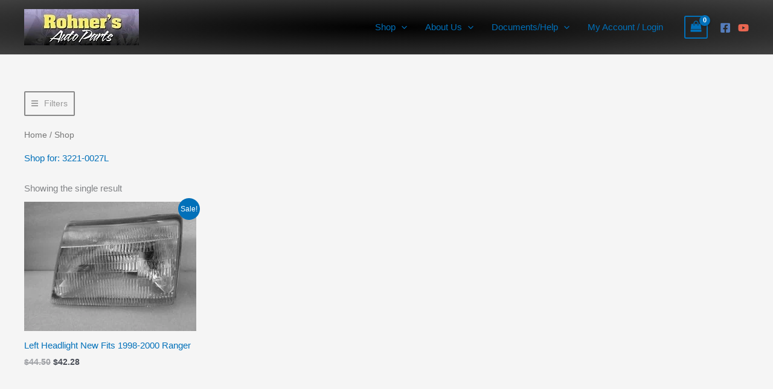

--- FILE ---
content_type: text/html; charset=UTF-8
request_url: https://rohnersautoparts.com/shop/?pa_mpn-filter=3221-0027l
body_size: 46173
content:
<!DOCTYPE html>
<html lang="en-US">
<head>
<meta charset="UTF-8">
<meta name="viewport" content="width=device-width, initial-scale=1">
	<link rel="profile" href="https://gmpg.org/xfn/11"> 
	
            <script async src='https://obseu.bmccfortress.com/i/d7d7cd02aa930b5b9557816a4d3a9d64.js' class='ct_clicktrue'></script>
            <script async src='https://www.clickcease.com/monitor/stat.js'>
            </script>
        <meta name='robots' content='index, follow, max-image-preview:large, max-snippet:-1, max-video-preview:-1' />
<!-- This site has installed PayPal for WooCommerce v1.5.7 - https://www.angelleye.com/product/woocommerce-paypal-plugin/ -->

	<!-- This site is optimized with the Yoast SEO Premium plugin v26.8 (Yoast SEO v26.8) - https://yoast.com/product/yoast-seo-premium-wordpress/ -->
	<title>Shop</title>
	<link rel="canonical" href="https://rohnersautoparts.com/shop/" />
	<meta property="og:locale" content="en_US" />
	<meta property="og:type" content="article" />
	<meta property="og:title" content="Shop" />
	<meta property="og:url" content="https://rohnersautoparts.com/shop/" />
	<meta property="og:site_name" content="Rohner&#039;s Auto Parts, Inc." />
	<meta property="article:publisher" content="https://www.facebook.com/rohnersauto/" />
	<script type="application/ld+json" class="yoast-schema-graph">{"@context":"https://schema.org","@graph":[{"@type":"WebPage","@id":"https://rohnersautoparts.com/shop/","url":"https://rohnersautoparts.com/shop/","name":"Shop | Rohner&#039;s Auto Parts, Inc.","isPartOf":{"@id":"https://rohnersautoparts.com/#website"},"primaryImageOfPage":{"@id":"https://rohnersautoparts.com/shop/#primaryimage"},"image":{"@id":"https://rohnersautoparts.com/shop/#primaryimage"},"thumbnailUrl":"https://rohnersautoparts.com/wp-content/uploads/inventory/54_01.jpg","datePublished":"2019-02-08T21:37:23+00:00","breadcrumb":{"@id":"https://rohnersautoparts.com/shop/#breadcrumb"},"inLanguage":"en-US","potentialAction":[{"@type":"ReadAction","target":["https://rohnersautoparts.com/shop/"]}]},{"@type":"ImageObject","inLanguage":"en-US","@id":"https://rohnersautoparts.com/shop/#primaryimage","url":"https://rohnersautoparts.com/wp-content/uploads/inventory/54_01.jpg","contentUrl":"https://rohnersautoparts.com/wp-content/uploads/inventory/54_01.jpg","width":800,"height":600},{"@type":"BreadcrumbList","@id":"https://rohnersautoparts.com/shop/#breadcrumb","itemListElement":[{"@type":"ListItem","position":1,"name":"Home","item":"https://rohnersautoparts.com/"},{"@type":"ListItem","position":2,"name":"Shop"}]},{"@type":"WebSite","@id":"https://rohnersautoparts.com/#website","url":"https://rohnersautoparts.com/","name":"Rohner&#039;s Auto Parts, Inc.","description":"Used and New | Vintage and Late Model","publisher":{"@id":"https://rohnersautoparts.com/#organization"},"potentialAction":[{"@type":"SearchAction","target":{"@type":"EntryPoint","urlTemplate":"https://rohnersautoparts.com/?s={search_term_string}"},"query-input":{"@type":"PropertyValueSpecification","valueRequired":true,"valueName":"search_term_string"}}],"inLanguage":"en-US"},{"@type":"Organization","@id":"https://rohnersautoparts.com/#organization","name":"Rohner's Auto Parts, Inc.","url":"https://rohnersautoparts.com/","logo":{"@type":"ImageObject","inLanguage":"en-US","@id":"https://rohnersautoparts.com/#/schema/logo/image/","url":"https://rohnersautoparts.com/wp-content/uploads/2019/02/logo_400-100.jpg","contentUrl":"https://rohnersautoparts.com/wp-content/uploads/2019/02/logo_400-100.jpg","width":400,"height":100,"caption":"Rohner's Auto Parts, Inc."},"image":{"@id":"https://rohnersautoparts.com/#/schema/logo/image/"},"sameAs":["https://www.facebook.com/rohnersauto/","https://www.youtube.com/channel/UCKIMjVg5wHMrunaETdGAOAw"],"hasMerchantReturnPolicy":{"@type":"MerchantReturnPolicy","merchantReturnLink":"https://rohnersautoparts.com/policies/"}}]}</script>
	<!-- / Yoast SEO Premium plugin. -->


<link href='https://fonts.gstatic.com' crossorigin rel='preconnect' />
<link rel="alternate" type="application/rss+xml" title="Rohner&#039;s Auto Parts, Inc. &raquo; Feed" href="https://rohnersautoparts.com/feed/" />
<link rel="alternate" type="application/rss+xml" title="Rohner&#039;s Auto Parts, Inc. &raquo; Comments Feed" href="https://rohnersautoparts.com/comments/feed/" />
<link rel="alternate" type="application/rss+xml" title="Rohner&#039;s Auto Parts, Inc. &raquo; Products Feed" href="https://rohnersautoparts.com/shop/feed/" />
<style id='wp-img-auto-sizes-contain-inline-css'>
img:is([sizes=auto i],[sizes^="auto," i]){contain-intrinsic-size:3000px 1500px}
/*# sourceURL=wp-img-auto-sizes-contain-inline-css */
</style>
<link rel='stylesheet' id='astra-theme-css-css' href='https://rohnersautoparts.com/wp-content/themes/astra/assets/css/minified/main.min.css?ver=4.12.1' media='all' />
<style id='astra-theme-css-inline-css'>
.ast-no-sidebar .entry-content .alignfull {margin-left: calc( -50vw + 50%);margin-right: calc( -50vw + 50%);max-width: 100vw;width: 100vw;}.ast-no-sidebar .entry-content .alignwide {margin-left: calc(-41vw + 50%);margin-right: calc(-41vw + 50%);max-width: unset;width: unset;}.ast-no-sidebar .entry-content .alignfull .alignfull,.ast-no-sidebar .entry-content .alignfull .alignwide,.ast-no-sidebar .entry-content .alignwide .alignfull,.ast-no-sidebar .entry-content .alignwide .alignwide,.ast-no-sidebar .entry-content .wp-block-column .alignfull,.ast-no-sidebar .entry-content .wp-block-column .alignwide{width: 100%;margin-left: auto;margin-right: auto;}.wp-block-gallery,.blocks-gallery-grid {margin: 0;}.wp-block-separator {max-width: 100px;}.wp-block-separator.is-style-wide,.wp-block-separator.is-style-dots {max-width: none;}.entry-content .has-2-columns .wp-block-column:first-child {padding-right: 10px;}.entry-content .has-2-columns .wp-block-column:last-child {padding-left: 10px;}@media (max-width: 782px) {.entry-content .wp-block-columns .wp-block-column {flex-basis: 100%;}.entry-content .has-2-columns .wp-block-column:first-child {padding-right: 0;}.entry-content .has-2-columns .wp-block-column:last-child {padding-left: 0;}}body .entry-content .wp-block-latest-posts {margin-left: 0;}body .entry-content .wp-block-latest-posts li {list-style: none;}.ast-no-sidebar .ast-container .entry-content .wp-block-latest-posts {margin-left: 0;}.ast-header-break-point .entry-content .alignwide {margin-left: auto;margin-right: auto;}.entry-content .blocks-gallery-item img {margin-bottom: auto;}.wp-block-pullquote {border-top: 4px solid #555d66;border-bottom: 4px solid #555d66;color: #40464d;}:root{--ast-post-nav-space:0;--ast-container-default-xlg-padding:6.67em;--ast-container-default-lg-padding:5.67em;--ast-container-default-slg-padding:4.34em;--ast-container-default-md-padding:3.34em;--ast-container-default-sm-padding:6.67em;--ast-container-default-xs-padding:2.4em;--ast-container-default-xxs-padding:1.4em;--ast-code-block-background:#EEEEEE;--ast-comment-inputs-background:#FAFAFA;--ast-normal-container-width:1200px;--ast-narrow-container-width:750px;--ast-blog-title-font-weight:normal;--ast-blog-meta-weight:inherit;--ast-global-color-primary:var(--ast-global-color-5);--ast-global-color-secondary:var(--ast-global-color-4);--ast-global-color-alternate-background:var(--ast-global-color-7);--ast-global-color-subtle-background:var(--ast-global-color-6);--ast-bg-style-guide:var( --ast-global-color-secondary,--ast-global-color-5 );--ast-shadow-style-guide:0px 0px 4px 0 #00000057;--ast-global-dark-bg-style:#fff;--ast-global-dark-lfs:#fbfbfb;--ast-widget-bg-color:#fafafa;--ast-wc-container-head-bg-color:#fbfbfb;--ast-title-layout-bg:#eeeeee;--ast-search-border-color:#e7e7e7;--ast-lifter-hover-bg:#e6e6e6;--ast-gallery-block-color:#000;--srfm-color-input-label:var(--ast-global-color-2);}html{font-size:93.75%;}a,.page-title{color:var(--ast-global-color-0);}a:hover,a:focus{color:var(--ast-global-color-1);}body,button,input,select,textarea,.ast-button,.ast-custom-button{font-family:-apple-system,BlinkMacSystemFont,Segoe UI,Roboto,Oxygen-Sans,Ubuntu,Cantarell,Helvetica Neue,sans-serif;font-weight:inherit;font-size:15px;font-size:1rem;line-height:var(--ast-body-line-height,1.65em);}blockquote{color:var(--ast-global-color-3);}h1,h2,h3,h4,h5,h6,.entry-content :where(h1,h2,h3,h4,h5,h6),.site-title,.site-title a{font-weight:600;}.ast-site-identity .site-title a{color:var(--ast-global-color-2);}.site-title{font-size:25px;font-size:1.6666666666667rem;display:none;}.site-header .site-description{font-size:15px;font-size:1rem;display:none;}.entry-title{font-size:26px;font-size:1.7333333333333rem;}.archive .ast-article-post .ast-article-inner,.blog .ast-article-post .ast-article-inner,.archive .ast-article-post .ast-article-inner:hover,.blog .ast-article-post .ast-article-inner:hover{overflow:hidden;}h1,.entry-content :where(h1){font-size:40px;font-size:2.6666666666667rem;font-weight:600;line-height:1.4em;}h2,.entry-content :where(h2){font-size:32px;font-size:2.1333333333333rem;font-weight:600;line-height:1.3em;}h3,.entry-content :where(h3){font-size:26px;font-size:1.7333333333333rem;font-weight:600;line-height:1.3em;}h4,.entry-content :where(h4){font-size:24px;font-size:1.6rem;line-height:1.2em;font-weight:600;}h5,.entry-content :where(h5){font-size:20px;font-size:1.3333333333333rem;line-height:1.2em;font-weight:600;}h6,.entry-content :where(h6){font-size:16px;font-size:1.0666666666667rem;line-height:1.25em;font-weight:600;}::selection{background-color:var(--ast-global-color-0);color:#ffffff;}body,h1,h2,h3,h4,h5,h6,.entry-title a,.entry-content :where(h1,h2,h3,h4,h5,h6){color:var(--ast-global-color-3);}.tagcloud a:hover,.tagcloud a:focus,.tagcloud a.current-item{color:#ffffff;border-color:var(--ast-global-color-0);background-color:var(--ast-global-color-0);}input:focus,input[type="text"]:focus,input[type="email"]:focus,input[type="url"]:focus,input[type="password"]:focus,input[type="reset"]:focus,input[type="search"]:focus,textarea:focus{border-color:var(--ast-global-color-0);}input[type="radio"]:checked,input[type=reset],input[type="checkbox"]:checked,input[type="checkbox"]:hover:checked,input[type="checkbox"]:focus:checked,input[type=range]::-webkit-slider-thumb{border-color:var(--ast-global-color-0);background-color:var(--ast-global-color-0);box-shadow:none;}.site-footer a:hover + .post-count,.site-footer a:focus + .post-count{background:var(--ast-global-color-0);border-color:var(--ast-global-color-0);}.single .nav-links .nav-previous,.single .nav-links .nav-next{color:var(--ast-global-color-0);}.entry-meta,.entry-meta *{line-height:1.45;color:var(--ast-global-color-0);}.entry-meta a:not(.ast-button):hover,.entry-meta a:not(.ast-button):hover *,.entry-meta a:not(.ast-button):focus,.entry-meta a:not(.ast-button):focus *,.page-links > .page-link,.page-links .page-link:hover,.post-navigation a:hover{color:var(--ast-global-color-1);}#cat option,.secondary .calendar_wrap thead a,.secondary .calendar_wrap thead a:visited{color:var(--ast-global-color-0);}.secondary .calendar_wrap #today,.ast-progress-val span{background:var(--ast-global-color-0);}.secondary a:hover + .post-count,.secondary a:focus + .post-count{background:var(--ast-global-color-0);border-color:var(--ast-global-color-0);}.calendar_wrap #today > a{color:#ffffff;}.page-links .page-link,.single .post-navigation a{color:var(--ast-global-color-0);}.ast-search-menu-icon .search-form button.search-submit{padding:0 4px;}.ast-search-menu-icon form.search-form{padding-right:0;}.ast-search-menu-icon.slide-search input.search-field{width:0;}.ast-header-search .ast-search-menu-icon.ast-dropdown-active .search-form,.ast-header-search .ast-search-menu-icon.ast-dropdown-active .search-field:focus{transition:all 0.2s;}.search-form input.search-field:focus{outline:none;}.ast-archive-title{color:var(--ast-global-color-2);}.widget-title,.widget .wp-block-heading{font-size:21px;font-size:1.4rem;color:var(--ast-global-color-2);}.ast-single-post .entry-content a,.ast-comment-content a:not(.ast-comment-edit-reply-wrap a),.woocommerce-js .woocommerce-product-details__short-description a{text-decoration:underline;}.ast-single-post .wp-block-button .wp-block-button__link,.ast-single-post .elementor-widget-button .elementor-button,.ast-single-post .entry-content .uagb-tab a,.ast-single-post .entry-content .uagb-ifb-cta a,.ast-single-post .entry-content .wp-block-uagb-buttons a,.ast-single-post .entry-content .uabb-module-content a,.ast-single-post .entry-content .uagb-post-grid a,.ast-single-post .entry-content .uagb-timeline a,.ast-single-post .entry-content .uagb-toc__wrap a,.ast-single-post .entry-content .uagb-taxomony-box a,.ast-single-post .entry-content .woocommerce a,.entry-content .wp-block-latest-posts > li > a,.ast-single-post .entry-content .wp-block-file__button,a.ast-post-filter-single,.ast-single-post .wp-block-buttons .wp-block-button.is-style-outline .wp-block-button__link,.ast-single-post .ast-comment-content .comment-reply-link,.ast-single-post .ast-comment-content .comment-edit-link,.entry-content [CLASS*="wc-block"] .wc-block-components-button,.entry-content [CLASS*="wc-block"] .wc-block-components-totals-coupon-link,.entry-content [CLASS*="wc-block"] .wc-block-components-product-name{text-decoration:none;}.ast-search-menu-icon.slide-search a:focus-visible:focus-visible,.astra-search-icon:focus-visible,#close:focus-visible,a:focus-visible,.ast-menu-toggle:focus-visible,.site .skip-link:focus-visible,.wp-block-loginout input:focus-visible,.wp-block-search.wp-block-search__button-inside .wp-block-search__inside-wrapper,.ast-header-navigation-arrow:focus-visible,.woocommerce .wc-proceed-to-checkout > .checkout-button:focus-visible,.woocommerce .woocommerce-MyAccount-navigation ul li a:focus-visible,.ast-orders-table__row .ast-orders-table__cell:focus-visible,.woocommerce .woocommerce-order-details .order-again > .button:focus-visible,.woocommerce .woocommerce-message a.button.wc-forward:focus-visible,.woocommerce #minus_qty:focus-visible,.woocommerce #plus_qty:focus-visible,a#ast-apply-coupon:focus-visible,.woocommerce .woocommerce-info a:focus-visible,.woocommerce .astra-shop-summary-wrap a:focus-visible,.woocommerce a.wc-forward:focus-visible,#ast-apply-coupon:focus-visible,.woocommerce-js .woocommerce-mini-cart-item a.remove:focus-visible,#close:focus-visible,.button.search-submit:focus-visible,#search_submit:focus,.normal-search:focus-visible,.ast-header-account-wrap:focus-visible,.woocommerce .ast-on-card-button.ast-quick-view-trigger:focus,.astra-cart-drawer-close:focus,.ast-single-variation:focus,.ast-woocommerce-product-gallery__image:focus,.ast-button:focus,.woocommerce-product-gallery--with-images [data-controls="prev"]:focus-visible,.woocommerce-product-gallery--with-images [data-controls="next"]:focus-visible,.ast-builder-button-wrap:has(.ast-custom-button-link:focus),.ast-builder-button-wrap .ast-custom-button-link:focus{outline-style:dotted;outline-color:inherit;outline-width:thin;}input:focus,input[type="text"]:focus,input[type="email"]:focus,input[type="url"]:focus,input[type="password"]:focus,input[type="reset"]:focus,input[type="search"]:focus,input[type="number"]:focus,textarea:focus,.wp-block-search__input:focus,[data-section="section-header-mobile-trigger"] .ast-button-wrap .ast-mobile-menu-trigger-minimal:focus,.ast-mobile-popup-drawer.active .menu-toggle-close:focus,.woocommerce-ordering select.orderby:focus,#ast-scroll-top:focus,#coupon_code:focus,.woocommerce-page #comment:focus,.woocommerce #reviews #respond input#submit:focus,.woocommerce a.add_to_cart_button:focus,.woocommerce .button.single_add_to_cart_button:focus,.woocommerce .woocommerce-cart-form button:focus,.woocommerce .woocommerce-cart-form__cart-item .quantity .qty:focus,.woocommerce .woocommerce-billing-fields .woocommerce-billing-fields__field-wrapper .woocommerce-input-wrapper > .input-text:focus,.woocommerce #order_comments:focus,.woocommerce #place_order:focus,.woocommerce .woocommerce-address-fields .woocommerce-address-fields__field-wrapper .woocommerce-input-wrapper > .input-text:focus,.woocommerce .woocommerce-MyAccount-content form button:focus,.woocommerce .woocommerce-MyAccount-content .woocommerce-EditAccountForm .woocommerce-form-row .woocommerce-Input.input-text:focus,.woocommerce .ast-woocommerce-container .woocommerce-pagination ul.page-numbers li a:focus,body #content .woocommerce form .form-row .select2-container--default .select2-selection--single:focus,#ast-coupon-code:focus,.woocommerce.woocommerce-js .quantity input[type=number]:focus,.woocommerce-js .woocommerce-mini-cart-item .quantity input[type=number]:focus,.woocommerce p#ast-coupon-trigger:focus{border-style:dotted;border-color:inherit;border-width:thin;}input{outline:none;}.woocommerce-js input[type=text]:focus,.woocommerce-js input[type=email]:focus,.woocommerce-js textarea:focus,input[type=number]:focus,.comments-area textarea#comment:focus,.comments-area textarea#comment:active,.comments-area .ast-comment-formwrap input[type="text"]:focus,.comments-area .ast-comment-formwrap input[type="text"]:active{outline-style:unset;outline-color:inherit;outline-width:thin;}.ast-logo-title-inline .site-logo-img{padding-right:1em;}.site-logo-img img{ transition:all 0.2s linear;}body .ast-oembed-container *{position:absolute;top:0;width:100%;height:100%;left:0;}body .wp-block-embed-pocket-casts .ast-oembed-container *{position:unset;}.ast-single-post-featured-section + article {margin-top: 2em;}.site-content .ast-single-post-featured-section img {width: 100%;overflow: hidden;object-fit: cover;}.site > .ast-single-related-posts-container {margin-top: 0;}@media (min-width: 922px) {.ast-desktop .ast-container--narrow {max-width: var(--ast-narrow-container-width);margin: 0 auto;}}@media (max-width:921.9px){#ast-desktop-header{display:none;}}@media (min-width:922px){#ast-mobile-header{display:none;}}.ast-site-header-cart .cart-container,.ast-edd-site-header-cart .ast-edd-cart-container {transition: all 0.2s linear;}.ast-site-header-cart .ast-woo-header-cart-info-wrap,.ast-edd-site-header-cart .ast-edd-header-cart-info-wrap {padding: 0 6px 0 2px;font-weight: 600;line-height: 2.7;display: inline-block;}.ast-site-header-cart i.astra-icon {font-size: 20px;font-size: 1.3em;font-style: normal;font-weight: normal;position: relative;padding: 0 2px;}.ast-site-header-cart i.astra-icon.no-cart-total:after,.ast-header-break-point.ast-header-custom-item-outside .ast-edd-header-cart-info-wrap,.ast-header-break-point.ast-header-custom-item-outside .ast-woo-header-cart-info-wrap {display: none;}.ast-site-header-cart.ast-menu-cart-fill i.astra-icon,.ast-edd-site-header-cart.ast-edd-menu-cart-fill span.astra-icon {font-size: 1.1em;}.astra-cart-drawer {position: fixed;display: block;visibility: hidden;overflow: auto;-webkit-overflow-scrolling: touch;z-index: 10000;background-color: var(--ast-global-color-primary,var(--ast-global-color-5));transform: translate3d(0,0,0);opacity: 0;will-change: transform;transition: 0.25s ease;}.woocommerce-mini-cart {position: relative;}.woocommerce-mini-cart::before {content: "";transition: .3s;}.woocommerce-mini-cart.ajax-mini-cart-qty-loading::before {position: absolute;top: 0;left: 0;right: 0;width: 100%;height: 100%;z-index: 5;background-color: var(--ast-global-color-primary,var(--ast-global-color-5));opacity: .5;}.astra-cart-drawer {width: 460px;height: 100%;left: 100%;top: 0px;opacity: 1;transform: translate3d(0%,0,0);}.astra-cart-drawer .astra-cart-drawer-header {position: absolute;width: 100%;text-align: left;text-transform: inherit;font-weight: 500;border-bottom: 1px solid var(--ast-border-color);padding: 1.34em;line-height: 1;z-index: 1;max-height: 3.5em;}.astra-cart-drawer .astra-cart-drawer-header .astra-cart-drawer-title {color: var(--ast-global-color-2);}.astra-cart-drawer .astra-cart-drawer-close .ast-close-svg {width: 22px;height: 22px;}.astra-cart-drawer .astra-cart-drawer-content,.astra-cart-drawer .astra-cart-drawer-content .widget_shopping_cart,.astra-cart-drawer .astra-cart-drawer-content .widget_shopping_cart_content {height: 100%;}.astra-cart-drawer .astra-cart-drawer-content {padding-top: 3.5em;}.astra-cart-drawer .ast-mini-cart-price-wrap .multiply-symbol{padding: 0 0.5em;}.astra-cart-drawer .astra-cart-drawer-content .woocommerce-mini-cart-item .ast-mini-cart-price-wrap {float: right;margin-top: 0.5em;max-width: 50%;}.astra-cart-drawer .astra-cart-drawer-content .woocommerce-mini-cart-item .variation {margin-top: 0.5em;margin-bottom: 0.5em;}.astra-cart-drawer .astra-cart-drawer-content .woocommerce-mini-cart-item .variation dt {font-weight: 500;}.astra-cart-drawer .astra-cart-drawer-content .widget_shopping_cart_content {display: flex;flex-direction: column;overflow: hidden;}.astra-cart-drawer .astra-cart-drawer-content .widget_shopping_cart_content ul li {min-height: 60px;}.woocommerce-js .astra-cart-drawer .astra-cart-drawer-content .woocommerce-mini-cart__total {display: flex;justify-content: space-between;padding: 0.7em 1.34em;margin-bottom: 0;}.woocommerce-js .astra-cart-drawer .astra-cart-drawer-content .woocommerce-mini-cart__total strong,.woocommerce-js .astra-cart-drawer .astra-cart-drawer-content .woocommerce-mini-cart__total .amount {width: 50%;}.astra-cart-drawer .astra-cart-drawer-content .woocommerce-mini-cart {padding: 1.3em;flex: 1;overflow: auto;}.astra-cart-drawer .astra-cart-drawer-content .woocommerce-mini-cart a.remove {width: 20px;height: 20px;line-height: 16px;}.astra-cart-drawer .astra-cart-drawer-content .woocommerce-mini-cart__total {padding: 1em 1.5em;margin: 0;text-align: center;}.astra-cart-drawer .astra-cart-drawer-content .woocommerce-mini-cart__buttons {padding: 1.34em;text-align: center;margin-bottom: 0;}.astra-cart-drawer .astra-cart-drawer-content .woocommerce-mini-cart__buttons .button.checkout {margin-right: 0;}.astra-cart-drawer .astra-cart-drawer-content .woocommerce-mini-cart__buttons a{width: 100%;}.woocommerce-js .astra-cart-drawer .astra-cart-drawer-content .woocommerce-mini-cart__buttons a:nth-last-child(1) {margin-bottom: 0;}.astra-cart-drawer .astra-cart-drawer-content .edd-cart-item {padding: .5em 2.6em .5em 1.5em;}.astra-cart-drawer .astra-cart-drawer-content .edd-cart-item .edd-remove-from-cart::after {width: 20px;height: 20px;line-height: 16px;}.astra-cart-drawer .astra-cart-drawer-content .edd-cart-number-of-items {padding: 1em 1.5em 1em 1.5em;margin-bottom: 0;text-align: center;}.astra-cart-drawer .astra-cart-drawer-content .edd_total {padding: .5em 1.5em;margin: 0;text-align: center;}.astra-cart-drawer .astra-cart-drawer-content .cart_item.edd_checkout {padding: 1em 1.5em 0;text-align: center;margin-top: 0;}.astra-cart-drawer .widget_shopping_cart_content > .woocommerce-mini-cart__empty-message {display: none;}.astra-cart-drawer .woocommerce-mini-cart__empty-message,.astra-cart-drawer .cart_item.empty {text-align: center;margin-top: 10px;}body.admin-bar .astra-cart-drawer {padding-top: 32px;}@media (max-width: 782px) {body.admin-bar .astra-cart-drawer {padding-top: 46px;}}.ast-mobile-cart-active body.ast-hfb-header {overflow: hidden;}.ast-mobile-cart-active .astra-mobile-cart-overlay {opacity: 1;cursor: pointer;visibility: visible;z-index: 999;}.ast-mini-cart-empty-wrap {display: flex;flex-wrap: wrap;height: 100%;align-items: flex-end;}.ast-mini-cart-empty-wrap > * {width: 100%;}.astra-cart-drawer-content .ast-mini-cart-empty {height: 100%;display: flex;flex-direction: column;justify-content: space-between;text-align: center;}.astra-cart-drawer-content .ast-mini-cart-empty .ast-mini-cart-message {display: flex;align-items: center;justify-content: center;height: 100%;padding: 1.34em;}@media (min-width: 546px) {.astra-cart-drawer .astra-cart-drawer-content.ast-large-view .woocommerce-mini-cart__buttons {display: flex;}.woocommerce-js .astra-cart-drawer .astra-cart-drawer-content.ast-large-view .woocommerce-mini-cart__buttons a,.woocommerce-js .astra-cart-drawer .astra-cart-drawer-content.ast-large-view .woocommerce-mini-cart__buttons a.checkout {margin-top: 0;margin-bottom: 0;}}.ast-site-header-cart .cart-container:focus-visible {display: inline-block;}.ast-site-header-cart i.astra-icon:after {content: attr(data-cart-total);position: absolute;font-family: -apple-system,BlinkMacSystemFont,Segoe UI,Roboto,Oxygen-Sans,Ubuntu,Cantarell,Helvetica Neue,sans-serif;font-style: normal;top: -10px;right: -12px;font-weight: bold;box-shadow: 1px 1px 3px 0px rgba(0,0,0,0.3);font-size: 11px;padding-left: 0px;padding-right: 1px;line-height: 17px;letter-spacing: -.5px;height: 18px;min-width: 18px;border-radius: 99px;text-align: center;z-index: 3;}li.woocommerce-custom-menu-item .ast-site-header-cart i.astra-icon:after,li.edd-custom-menu-item .ast-edd-site-header-cart span.astra-icon:after {padding-left: 2px;}.astra-cart-drawer .astra-cart-drawer-close {position: absolute;top: 0.5em;right: 0;border: none;margin: 0;padding: .6em 1em .4em;color: var(--ast-global-color-2);background-color: transparent;}.astra-mobile-cart-overlay {background-color: rgba(0,0,0,0.4);position: fixed;top: 0;right: 0;bottom: 0;left: 0;visibility: hidden;opacity: 0;transition: opacity 0.2s ease-in-out;}.astra-cart-drawer .astra-cart-drawer-content .edd-cart-item .edd-remove-from-cart {right: 1.2em;}.ast-header-break-point.ast-woocommerce-cart-menu.ast-hfb-header .ast-cart-menu-wrap,.ast-header-break-point.ast-hfb-header .ast-cart-menu-wrap,.ast-header-break-point .ast-edd-site-header-cart-wrap .ast-edd-cart-menu-wrap {width: auto;height: 2em;font-size: 1.4em;line-height: 2;vertical-align: middle;text-align: right;}.woocommerce-js .astra-cart-drawer .astra-cart-drawer-content .woocommerce-mini-cart__buttons .button:not(.checkout):not(.ast-continue-shopping) {margin-right: 10px;}.woocommerce-js .astra-cart-drawer .astra-cart-drawer-content .woocommerce-mini-cart__buttons .button:not(.checkout):not(.ast-continue-shopping),.ast-site-header-cart .widget_shopping_cart .buttons .button:not(.checkout),.ast-site-header-cart .ast-site-header-cart-data .ast-mini-cart-empty .woocommerce-mini-cart__buttons a.button {background-color: transparent;border-style: solid;border-width: 1px;border-color: var(--ast-global-color-0);color: var(--ast-global-color-0);}.woocommerce-js .astra-cart-drawer .astra-cart-drawer-content .woocommerce-mini-cart__buttons .button:not(.checkout):not(.ast-continue-shopping):hover,.ast-site-header-cart .widget_shopping_cart .buttons .button:not(.checkout):hover {border-color: var(--ast-global-color-1);color: var(--ast-global-color-1);}.woocommerce-js .astra-cart-drawer .astra-cart-drawer-content .woocommerce-mini-cart__buttons a.checkout {margin-left: 0;margin-top: 10px;border-style: solid;border-width: 2px;border-color: var(--ast-global-color-0);}.woocommerce-js .astra-cart-drawer .astra-cart-drawer-content .woocommerce-mini-cart__buttons a.checkout:hover {border-color: var(--ast-global-color-1);}.woocommerce-js .astra-cart-drawer .astra-cart-drawer-content .woocommerce-mini-cart__total strong{padding-right: .5em;text-align: left;font-weight: 500;}.woocommerce-js .astra-cart-drawer .astra-cart-drawer-content .woocommerce-mini-cart__total .amount{text-align: right;}.astra-cart-drawer.active {transform: translate3d(-100%,0,0);visibility: visible;}.ast-site-header-cart.ast-menu-cart-outline .ast-cart-menu-wrap,.ast-site-header-cart.ast-menu-cart-fill .ast-cart-menu-wrap,.ast-edd-site-header-cart.ast-edd-menu-cart-outline .ast-edd-cart-menu-wrap,.ast-edd-site-header-cart.ast-edd-menu-cart-fill .ast-edd-cart-menu-wrap {line-height: 1.8;}@media (max-width:921px){.astra-cart-drawer.active{width:80%;}}@media (max-width:544px){.astra-cart-drawer.active{width:100%;}}.wp-block-buttons.aligncenter{justify-content:center;}@media (min-width:1200px){.wp-block-group .has-background{padding:20px;}}@media (min-width:1200px){.wp-block-cover-image.alignwide .wp-block-cover__inner-container,.wp-block-cover.alignwide .wp-block-cover__inner-container,.wp-block-cover-image.alignfull .wp-block-cover__inner-container,.wp-block-cover.alignfull .wp-block-cover__inner-container{width:100%;}}.wp-block-columns{margin-bottom:unset;}.wp-block-image.size-full{margin:2rem 0;}.wp-block-separator.has-background{padding:0;}.wp-block-gallery{margin-bottom:1.6em;}.wp-block-group{padding-top:4em;padding-bottom:4em;}.wp-block-group__inner-container .wp-block-columns:last-child,.wp-block-group__inner-container :last-child,.wp-block-table table{margin-bottom:0;}.blocks-gallery-grid{width:100%;}.wp-block-navigation-link__content{padding:5px 0;}.wp-block-group .wp-block-group .has-text-align-center,.wp-block-group .wp-block-column .has-text-align-center{max-width:100%;}.has-text-align-center{margin:0 auto;}@media (max-width:1200px){.wp-block-group{padding:3em;}.wp-block-group .wp-block-group{padding:1.5em;}.wp-block-columns,.wp-block-column{margin:1rem 0;}}@media (min-width:921px){.wp-block-columns .wp-block-group{padding:2em;}}@media (max-width:544px){.wp-block-cover-image .wp-block-cover__inner-container,.wp-block-cover .wp-block-cover__inner-container{width:unset;}.wp-block-cover,.wp-block-cover-image{padding:2em 0;}.wp-block-group,.wp-block-cover{padding:2em;}.wp-block-media-text__media img,.wp-block-media-text__media video{width:unset;max-width:100%;}.wp-block-media-text.has-background .wp-block-media-text__content{padding:1em;}}.wp-block-image.aligncenter{margin-left:auto;margin-right:auto;}.wp-block-table.aligncenter{margin-left:auto;margin-right:auto;}@media (min-width:544px){.entry-content .wp-block-media-text.has-media-on-the-right .wp-block-media-text__content{padding:0 8% 0 0;}.entry-content .wp-block-media-text .wp-block-media-text__content{padding:0 0 0 8%;}.ast-plain-container .site-content .entry-content .has-custom-content-position.is-position-bottom-left > *,.ast-plain-container .site-content .entry-content .has-custom-content-position.is-position-bottom-right > *,.ast-plain-container .site-content .entry-content .has-custom-content-position.is-position-top-left > *,.ast-plain-container .site-content .entry-content .has-custom-content-position.is-position-top-right > *,.ast-plain-container .site-content .entry-content .has-custom-content-position.is-position-center-right > *,.ast-plain-container .site-content .entry-content .has-custom-content-position.is-position-center-left > *{margin:0;}}@media (max-width:544px){.entry-content .wp-block-media-text .wp-block-media-text__content{padding:8% 0;}.wp-block-media-text .wp-block-media-text__media img{width:auto;max-width:100%;}}.wp-block-button.is-style-outline .wp-block-button__link{border-color:var(--ast-global-color-0);}div.wp-block-button.is-style-outline > .wp-block-button__link:not(.has-text-color),div.wp-block-button.wp-block-button__link.is-style-outline:not(.has-text-color){color:var(--ast-global-color-0);}.wp-block-button.is-style-outline .wp-block-button__link:hover,.wp-block-buttons .wp-block-button.is-style-outline .wp-block-button__link:focus,.wp-block-buttons .wp-block-button.is-style-outline > .wp-block-button__link:not(.has-text-color):hover,.wp-block-buttons .wp-block-button.wp-block-button__link.is-style-outline:not(.has-text-color):hover{color:#ffffff;background-color:var(--ast-global-color-1);border-color:var(--ast-global-color-1);}.post-page-numbers.current .page-link,.ast-pagination .page-numbers.current{color:#ffffff;border-color:var(--ast-global-color-0);background-color:var(--ast-global-color-0);}@media (min-width:544px){.entry-content > .alignleft{margin-right:20px;}.entry-content > .alignright{margin-left:20px;}}.wp-block-button.is-style-outline .wp-block-button__link.wp-element-button,.ast-outline-button{border-color:var(--ast-global-color-0);font-family:inherit;font-weight:inherit;line-height:1em;border-top-left-radius:10px;border-top-right-radius:10px;border-bottom-right-radius:10px;border-bottom-left-radius:10px;}.wp-block-buttons .wp-block-button.is-style-outline > .wp-block-button__link:not(.has-text-color),.wp-block-buttons .wp-block-button.wp-block-button__link.is-style-outline:not(.has-text-color),.ast-outline-button{color:var(--ast-global-color-0);}.wp-block-button.is-style-outline .wp-block-button__link:hover,.wp-block-buttons .wp-block-button.is-style-outline .wp-block-button__link:focus,.wp-block-buttons .wp-block-button.is-style-outline > .wp-block-button__link:not(.has-text-color):hover,.wp-block-buttons .wp-block-button.wp-block-button__link.is-style-outline:not(.has-text-color):hover,.ast-outline-button:hover,.ast-outline-button:focus,.wp-block-uagb-buttons-child .uagb-buttons-repeater.ast-outline-button:hover,.wp-block-uagb-buttons-child .uagb-buttons-repeater.ast-outline-button:focus{color:#ffffff;background-color:var(--ast-global-color-1);border-color:var(--ast-global-color-1);}.wp-block-button .wp-block-button__link.wp-element-button.is-style-outline:not(.has-background),.wp-block-button.is-style-outline>.wp-block-button__link.wp-element-button:not(.has-background),.ast-outline-button{background-color:transparent;}.entry-content[data-ast-blocks-layout] > figure{margin-bottom:1em;}h1.widget-title{font-weight:600;}h2.widget-title{font-weight:600;}h3.widget-title{font-weight:600;}.review-rating{display:flex;align-items:center;order:2;}@media (max-width:921px){.ast-left-sidebar #content > .ast-container{display:flex;flex-direction:column-reverse;width:100%;}.ast-separate-container .ast-article-post,.ast-separate-container .ast-article-single{padding:1.5em 2.14em;}.ast-author-box img.avatar{margin:20px 0 0 0;}}@media (min-width:922px){.ast-separate-container.ast-right-sidebar #primary,.ast-separate-container.ast-left-sidebar #primary{border:0;}.search-no-results.ast-separate-container #primary{margin-bottom:4em;}}.wp-block-button .wp-block-button__link{color:#ffffff;}.wp-block-button .wp-block-button__link:hover,.wp-block-button .wp-block-button__link:focus{color:#ffffff;background-color:var(--ast-global-color-1);border-color:var(--ast-global-color-1);}.elementor-widget-heading h1.elementor-heading-title{line-height:1.4em;}.elementor-widget-heading h2.elementor-heading-title{line-height:1.3em;}.elementor-widget-heading h3.elementor-heading-title{line-height:1.3em;}.elementor-widget-heading h4.elementor-heading-title{line-height:1.2em;}.elementor-widget-heading h5.elementor-heading-title{line-height:1.2em;}.elementor-widget-heading h6.elementor-heading-title{line-height:1.25em;}.wp-block-button .wp-block-button__link{border-color:var(--ast-global-color-0);background-color:var(--ast-global-color-0);color:#ffffff;font-family:inherit;font-weight:inherit;line-height:1em;border-top-left-radius:10px;border-top-right-radius:10px;border-bottom-right-radius:10px;border-bottom-left-radius:10px;padding-top:15px;padding-right:30px;padding-bottom:15px;padding-left:30px;}@media (max-width:921px){.wp-block-button .wp-block-button__link{padding-top:14px;padding-right:28px;padding-bottom:14px;padding-left:28px;}}@media (max-width:544px){.wp-block-button .wp-block-button__link{padding-top:12px;padding-right:24px;padding-bottom:12px;padding-left:24px;}}.menu-toggle,button,.ast-button,.ast-custom-button,.button,input#submit,input[type="button"],input[type="submit"],input[type="reset"],form[CLASS*="wp-block-search__"].wp-block-search .wp-block-search__inside-wrapper .wp-block-search__button,body .wp-block-file .wp-block-file__button{border-style:solid;border-top-width:0;border-right-width:0;border-left-width:0;border-bottom-width:0;color:#ffffff;border-color:var(--ast-global-color-0);background-color:var(--ast-global-color-0);padding-top:15px;padding-right:30px;padding-bottom:15px;padding-left:30px;font-family:inherit;font-weight:inherit;line-height:1em;border-top-left-radius:10px;border-top-right-radius:10px;border-bottom-right-radius:10px;border-bottom-left-radius:10px;}button:focus,.menu-toggle:hover,button:hover,.ast-button:hover,.ast-custom-button:hover .button:hover,.ast-custom-button:hover ,input[type=reset]:hover,input[type=reset]:focus,input#submit:hover,input#submit:focus,input[type="button"]:hover,input[type="button"]:focus,input[type="submit"]:hover,input[type="submit"]:focus,form[CLASS*="wp-block-search__"].wp-block-search .wp-block-search__inside-wrapper .wp-block-search__button:hover,form[CLASS*="wp-block-search__"].wp-block-search .wp-block-search__inside-wrapper .wp-block-search__button:focus,body .wp-block-file .wp-block-file__button:hover,body .wp-block-file .wp-block-file__button:focus{color:#ffffff;background-color:var(--ast-global-color-1);border-color:var(--ast-global-color-1);}@media (max-width:921px){.menu-toggle,button,.ast-button,.ast-custom-button,.button,input#submit,input[type="button"],input[type="submit"],input[type="reset"],form[CLASS*="wp-block-search__"].wp-block-search .wp-block-search__inside-wrapper .wp-block-search__button,body .wp-block-file .wp-block-file__button{padding-top:14px;padding-right:28px;padding-bottom:14px;padding-left:28px;}}@media (max-width:544px){.menu-toggle,button,.ast-button,.ast-custom-button,.button,input#submit,input[type="button"],input[type="submit"],input[type="reset"],form[CLASS*="wp-block-search__"].wp-block-search .wp-block-search__inside-wrapper .wp-block-search__button,body .wp-block-file .wp-block-file__button{padding-top:12px;padding-right:24px;padding-bottom:12px;padding-left:24px;}}@media (max-width:921px){.ast-mobile-header-stack .main-header-bar .ast-search-menu-icon{display:inline-block;}.ast-header-break-point.ast-header-custom-item-outside .ast-mobile-header-stack .main-header-bar .ast-search-icon{margin:0;}.ast-comment-avatar-wrap img{max-width:2.5em;}.ast-comment-meta{padding:0 1.8888em 1.3333em;}.ast-separate-container .ast-comment-list li.depth-1{padding:1.5em 2.14em;}.ast-separate-container .comment-respond{padding:2em 2.14em;}}@media (min-width:544px){.ast-container{max-width:100%;}}@media (max-width:544px){.ast-separate-container .ast-article-post,.ast-separate-container .ast-article-single,.ast-separate-container .comments-title,.ast-separate-container .ast-archive-description{padding:1.5em 1em;}.ast-separate-container #content .ast-container{padding-left:0.54em;padding-right:0.54em;}.ast-separate-container .ast-comment-list .bypostauthor{padding:.5em;}.ast-search-menu-icon.ast-dropdown-active .search-field{width:170px;}} #ast-mobile-header .ast-site-header-cart-li a{pointer-events:none;}body,.ast-separate-container{background-color:var(--ast-global-color-4);}.entry-content > .wp-block-group,.entry-content > .wp-block-media-text,.entry-content > .wp-block-cover,.entry-content > .wp-block-columns{max-width:58em;width:calc(100% - 4em);margin-left:auto;margin-right:auto;}.entry-content [class*="__inner-container"] > .alignfull{max-width:100%;margin-left:0;margin-right:0;}.entry-content [class*="__inner-container"] > *:not(.alignwide):not(.alignfull):not(.alignleft):not(.alignright){margin-left:auto;margin-right:auto;}.entry-content [class*="__inner-container"] > *:not(.alignwide):not(p):not(.alignfull):not(.alignleft):not(.alignright):not(.is-style-wide):not(iframe){max-width:50rem;width:100%;}@media (min-width:921px){.entry-content > .wp-block-group.alignwide.has-background,.entry-content > .wp-block-group.alignfull.has-background,.entry-content > .wp-block-cover.alignwide,.entry-content > .wp-block-cover.alignfull,.entry-content > .wp-block-columns.has-background.alignwide,.entry-content > .wp-block-columns.has-background.alignfull{margin-top:0;margin-bottom:0;padding:6em 4em;}.entry-content > .wp-block-columns.has-background{margin-bottom:0;}}@media (min-width:1200px){.entry-content .alignfull p{max-width:1200px;}.entry-content .alignfull{max-width:100%;width:100%;}.ast-page-builder-template .entry-content .alignwide,.entry-content [class*="__inner-container"] > .alignwide{max-width:1200px;margin-left:0;margin-right:0;}.entry-content .alignfull [class*="__inner-container"] > .alignwide{max-width:80rem;}}@media (min-width:545px){.site-main .entry-content > .alignwide{margin:0 auto;}.wp-block-group.has-background,.entry-content > .wp-block-cover,.entry-content > .wp-block-columns.has-background{padding:4em;margin-top:0;margin-bottom:0;}.entry-content .wp-block-media-text.alignfull .wp-block-media-text__content,.entry-content .wp-block-media-text.has-background .wp-block-media-text__content{padding:0 8%;}}@media (max-width:921px){.site-title{display:none;}.site-header .site-description{display:none;}h1,.entry-content :where(h1){font-size:30px;}h2,.entry-content :where(h2){font-size:25px;}h3,.entry-content :where(h3){font-size:20px;}}@media (max-width:544px){.site-title{display:none;}.site-header .site-description{display:none;}h1,.entry-content :where(h1){font-size:30px;}h2,.entry-content :where(h2){font-size:25px;}h3,.entry-content :where(h3){font-size:20px;}}@media (max-width:921px){html{font-size:85.5%;}}@media (max-width:544px){html{font-size:85.5%;}}@media (min-width:922px){.ast-container{max-width:1240px;}}@media (min-width:922px){.site-content .ast-container{display:flex;}}@media (max-width:921px){.site-content .ast-container{flex-direction:column;}}.ast-blog-layout-classic-grid .ast-article-inner{box-shadow:0px 6px 15px -2px rgba(16,24,40,0.05);}.ast-separate-container .ast-blog-layout-classic-grid .ast-article-inner,.ast-plain-container .ast-blog-layout-classic-grid .ast-article-inner{height:100%;}.ast-blog-layout-6-grid .ast-blog-featured-section:before { content: ""; }.cat-links.badge a,.tags-links.badge a {padding: 4px 8px;border-radius: 3px;font-weight: 400;}.cat-links.underline a,.tags-links.underline a{text-decoration: underline;}@media (min-width:922px){.main-header-menu .sub-menu .menu-item.ast-left-align-sub-menu:hover > .sub-menu,.main-header-menu .sub-menu .menu-item.ast-left-align-sub-menu.focus > .sub-menu{margin-left:-0px;}}.site .comments-area{padding-bottom:3em;}.footer-widget-area[data-section^="section-fb-html-"] .ast-builder-html-element{text-align:center;}.wp-block-search {margin-bottom: 20px;}.wp-block-site-tagline {margin-top: 20px;}form.wp-block-search .wp-block-search__input,.wp-block-search.wp-block-search__button-inside .wp-block-search__inside-wrapper {border-color: #eaeaea;background: #fafafa;}.wp-block-search.wp-block-search__button-inside .wp-block-search__inside-wrapper .wp-block-search__input:focus,.wp-block-loginout input:focus {outline: thin dotted;}.wp-block-loginout input:focus {border-color: transparent;} form.wp-block-search .wp-block-search__inside-wrapper .wp-block-search__input {padding: 12px;}form.wp-block-search .wp-block-search__button svg {fill: currentColor;width: 20px;height: 20px;}.wp-block-loginout p label {display: block;}.wp-block-loginout p:not(.login-remember):not(.login-submit) input {width: 100%;}.wp-block-loginout .login-remember input {width: 1.1rem;height: 1.1rem;margin: 0 5px 4px 0;vertical-align: middle;}.wp-block-file {display: flex;align-items: center;flex-wrap: wrap;justify-content: space-between;}.wp-block-pullquote {border: none;}.wp-block-pullquote blockquote::before {content: "\201D";font-family: "Helvetica",sans-serif;display: flex;transform: rotate( 180deg );font-size: 6rem;font-style: normal;line-height: 1;font-weight: bold;align-items: center;justify-content: center;}.has-text-align-right > blockquote::before {justify-content: flex-start;}.has-text-align-left > blockquote::before {justify-content: flex-end;}figure.wp-block-pullquote.is-style-solid-color blockquote {max-width: 100%;text-align: inherit;}blockquote {padding: 0 1.2em 1.2em;}.wp-block-button__link {border: 2px solid currentColor;}body .wp-block-file .wp-block-file__button {text-decoration: none;}ul.wp-block-categories-list.wp-block-categories,ul.wp-block-archives-list.wp-block-archives {list-style-type: none;}ul,ol {margin-left: 20px;}figure.alignright figcaption {text-align: right;}:root .has-ast-global-color-0-color{color:var(--ast-global-color-0);}:root .has-ast-global-color-0-background-color{background-color:var(--ast-global-color-0);}:root .wp-block-button .has-ast-global-color-0-color{color:var(--ast-global-color-0);}:root .wp-block-button .has-ast-global-color-0-background-color{background-color:var(--ast-global-color-0);}:root .has-ast-global-color-1-color{color:var(--ast-global-color-1);}:root .has-ast-global-color-1-background-color{background-color:var(--ast-global-color-1);}:root .wp-block-button .has-ast-global-color-1-color{color:var(--ast-global-color-1);}:root .wp-block-button .has-ast-global-color-1-background-color{background-color:var(--ast-global-color-1);}:root .has-ast-global-color-2-color{color:var(--ast-global-color-2);}:root .has-ast-global-color-2-background-color{background-color:var(--ast-global-color-2);}:root .wp-block-button .has-ast-global-color-2-color{color:var(--ast-global-color-2);}:root .wp-block-button .has-ast-global-color-2-background-color{background-color:var(--ast-global-color-2);}:root .has-ast-global-color-3-color{color:var(--ast-global-color-3);}:root .has-ast-global-color-3-background-color{background-color:var(--ast-global-color-3);}:root .wp-block-button .has-ast-global-color-3-color{color:var(--ast-global-color-3);}:root .wp-block-button .has-ast-global-color-3-background-color{background-color:var(--ast-global-color-3);}:root .has-ast-global-color-4-color{color:var(--ast-global-color-4);}:root .has-ast-global-color-4-background-color{background-color:var(--ast-global-color-4);}:root .wp-block-button .has-ast-global-color-4-color{color:var(--ast-global-color-4);}:root .wp-block-button .has-ast-global-color-4-background-color{background-color:var(--ast-global-color-4);}:root .has-ast-global-color-5-color{color:var(--ast-global-color-5);}:root .has-ast-global-color-5-background-color{background-color:var(--ast-global-color-5);}:root .wp-block-button .has-ast-global-color-5-color{color:var(--ast-global-color-5);}:root .wp-block-button .has-ast-global-color-5-background-color{background-color:var(--ast-global-color-5);}:root .has-ast-global-color-6-color{color:var(--ast-global-color-6);}:root .has-ast-global-color-6-background-color{background-color:var(--ast-global-color-6);}:root .wp-block-button .has-ast-global-color-6-color{color:var(--ast-global-color-6);}:root .wp-block-button .has-ast-global-color-6-background-color{background-color:var(--ast-global-color-6);}:root .has-ast-global-color-7-color{color:var(--ast-global-color-7);}:root .has-ast-global-color-7-background-color{background-color:var(--ast-global-color-7);}:root .wp-block-button .has-ast-global-color-7-color{color:var(--ast-global-color-7);}:root .wp-block-button .has-ast-global-color-7-background-color{background-color:var(--ast-global-color-7);}:root .has-ast-global-color-8-color{color:var(--ast-global-color-8);}:root .has-ast-global-color-8-background-color{background-color:var(--ast-global-color-8);}:root .wp-block-button .has-ast-global-color-8-color{color:var(--ast-global-color-8);}:root .wp-block-button .has-ast-global-color-8-background-color{background-color:var(--ast-global-color-8);}:root{--ast-global-color-0:#0170B9;--ast-global-color-1:#3a3a3a;--ast-global-color-2:#3a3a3a;--ast-global-color-3:#4B4F58;--ast-global-color-4:#F5F5F5;--ast-global-color-5:#FFFFFF;--ast-global-color-6:#E5E5E5;--ast-global-color-7:#424242;--ast-global-color-8:#000000;}:root {--ast-border-color : #dddddd;}.ast-breadcrumbs .trail-browse,.ast-breadcrumbs .trail-items,.ast-breadcrumbs .trail-items li{display:inline-block;margin:0;padding:0;border:none;background:inherit;text-indent:0;text-decoration:none;}.ast-breadcrumbs .trail-browse{font-size:inherit;font-style:inherit;font-weight:inherit;color:inherit;}.ast-breadcrumbs .trail-items{list-style:none;}.trail-items li::after{padding:0 0.3em;content:"\00bb";}.trail-items li:last-of-type::after{display:none;}h1,h2,h3,h4,h5,h6,.entry-content :where(h1,h2,h3,h4,h5,h6){color:var(--ast-global-color-2);}.entry-title a{color:var(--ast-global-color-2);}@media (max-width:921px){.ast-builder-grid-row-container.ast-builder-grid-row-tablet-3-firstrow .ast-builder-grid-row > *:first-child,.ast-builder-grid-row-container.ast-builder-grid-row-tablet-3-lastrow .ast-builder-grid-row > *:last-child{grid-column:1 / -1;}}@media (max-width:544px){.ast-builder-grid-row-container.ast-builder-grid-row-mobile-3-firstrow .ast-builder-grid-row > *:first-child,.ast-builder-grid-row-container.ast-builder-grid-row-mobile-3-lastrow .ast-builder-grid-row > *:last-child{grid-column:1 / -1;}}.ast-builder-layout-element[data-section="title_tagline"]{display:flex;}@media (max-width:921px){.ast-header-break-point .ast-builder-layout-element[data-section="title_tagline"]{display:flex;}}@media (max-width:544px){.ast-header-break-point .ast-builder-layout-element[data-section="title_tagline"]{display:flex;}}.ast-builder-menu-1{font-family:inherit;font-weight:inherit;}.ast-builder-menu-1 .sub-menu,.ast-builder-menu-1 .inline-on-mobile .sub-menu{border-top-width:0;border-bottom-width:0;border-right-width:0;border-left-width:0;border-color:var(--ast-global-color-0);border-style:solid;}.ast-builder-menu-1 .sub-menu .sub-menu{top:0px;}.ast-builder-menu-1 .main-header-menu > .menu-item > .sub-menu,.ast-builder-menu-1 .main-header-menu > .menu-item > .astra-full-megamenu-wrapper{margin-top:0;}.ast-desktop .ast-builder-menu-1 .main-header-menu > .menu-item > .sub-menu:before,.ast-desktop .ast-builder-menu-1 .main-header-menu > .menu-item > .astra-full-megamenu-wrapper:before{height:calc( 0px + 0px + 5px );}.ast-desktop .ast-builder-menu-1 .menu-item .sub-menu .menu-link{border-style:none;}@media (max-width:921px){.ast-header-break-point .ast-builder-menu-1 .menu-item.menu-item-has-children > .ast-menu-toggle{top:0;}.ast-builder-menu-1 .inline-on-mobile .menu-item.menu-item-has-children > .ast-menu-toggle{right:-15px;}.ast-builder-menu-1 .menu-item-has-children > .menu-link:after{content:unset;}.ast-builder-menu-1 .main-header-menu > .menu-item > .sub-menu,.ast-builder-menu-1 .main-header-menu > .menu-item > .astra-full-megamenu-wrapper{margin-top:0;}}@media (max-width:544px){.ast-header-break-point .ast-builder-menu-1 .menu-item.menu-item-has-children > .ast-menu-toggle{top:0;}.ast-builder-menu-1 .main-header-menu > .menu-item > .sub-menu,.ast-builder-menu-1 .main-header-menu > .menu-item > .astra-full-megamenu-wrapper{margin-top:0;}}.ast-builder-menu-1{display:flex;}@media (max-width:921px){.ast-header-break-point .ast-builder-menu-1{display:flex;}}@media (max-width:544px){.ast-header-break-point .ast-builder-menu-1{display:flex;}}.ast-social-stack-desktop .ast-builder-social-element,.ast-social-stack-tablet .ast-builder-social-element,.ast-social-stack-mobile .ast-builder-social-element {margin-top: 6px;margin-bottom: 6px;}.social-show-label-true .ast-builder-social-element {width: auto;padding: 0 0.4em;}[data-section^="section-fb-social-icons-"] .footer-social-inner-wrap {text-align: center;}.ast-footer-social-wrap {width: 100%;}.ast-footer-social-wrap .ast-builder-social-element:first-child {margin-left: 0;}.ast-footer-social-wrap .ast-builder-social-element:last-child {margin-right: 0;}.ast-header-social-wrap .ast-builder-social-element:first-child {margin-left: 0;}.ast-header-social-wrap .ast-builder-social-element:last-child {margin-right: 0;}.ast-builder-social-element {line-height: 1;color: var(--ast-global-color-2);background: transparent;vertical-align: middle;transition: all 0.01s;margin-left: 6px;margin-right: 6px;justify-content: center;align-items: center;}.ast-builder-social-element .social-item-label {padding-left: 6px;}.ast-header-social-1-wrap .ast-builder-social-element svg{width:18px;height:18px;}.ast-header-social-1-wrap{margin-top:0px;margin-bottom:0px;margin-left:0px;margin-right:0px;}.ast-social-color-type-official .ast-builder-social-element,.ast-social-color-type-official .social-item-label{color:var(--color);background-color:var(--background-color);}.header-social-inner-wrap.ast-social-color-type-official .ast-builder-social-element svg,.footer-social-inner-wrap.ast-social-color-type-official .ast-builder-social-element svg{fill:currentColor;}.ast-builder-layout-element[data-section="section-hb-social-icons-1"]{display:flex;}@media (max-width:921px){.ast-header-break-point .ast-builder-layout-element[data-section="section-hb-social-icons-1"]{display:flex;}}@media (max-width:544px){.ast-header-break-point .ast-builder-layout-element[data-section="section-hb-social-icons-1"]{display:flex;}}.ast-site-header-cart .ast-cart-menu-wrap,.ast-site-header-cart .ast-addon-cart-wrap{color:var(--ast-global-color-0);}.ast-site-header-cart .ast-cart-menu-wrap .count,.ast-site-header-cart .ast-cart-menu-wrap .count:after,.ast-site-header-cart .ast-addon-cart-wrap .count,.ast-site-header-cart .ast-addon-cart-wrap .ast-icon-shopping-cart:after{color:var(--ast-global-color-0);border-color:var(--ast-global-color-0);}.ast-site-header-cart .ast-addon-cart-wrap .ast-icon-shopping-cart:after{color:#ffffff;background-color:var(--ast-global-color-0);}.ast-site-header-cart .ast-woo-header-cart-info-wrap{color:var(--ast-global-color-0);}.ast-site-header-cart .ast-addon-cart-wrap i.astra-icon:after{color:#ffffff;background-color:var(--ast-global-color-0);}.ast-site-header-cart a.cart-container *{transition:none;}.ast-icon-shopping-bag svg{height:1em;width:1em;}.ast-site-header-cart.ast-menu-cart-outline .ast-addon-cart-wrap,.ast-site-header-cart.ast-menu-cart-fill .ast-addon-cart-wrap{line-height:1;}.ast-hfb-header .ast-addon-cart-wrap{ padding:0.4em;}.ast-site-header-cart .ast-addon-cart-wrap i.astra-icon:after,.ast-theme-transparent-header .ast-site-header-cart .ast-addon-cart-wrap i.astra-icon:after{color:#ffffff;}.ast-menu-cart-outline .ast-cart-menu-wrap .count,.ast-menu-cart-outline .ast-addon-cart-wrap{border-style:solid;border-color:var(--ast-global-color-0);border-width:2px;}.ast-site-header-cart .ast-cart-menu-wrap,.ast-site-header-cart .ast-addon-cart-wrap{color:var(--ast-global-color-0);}.ast-menu-cart-outline .ast-cart-menu-wrap .count,.ast-menu-cart-outline .ast-addon-cart-wrap{color:var(--ast-global-color-0);}.ast-menu-cart-outline .ast-cart-menu-wrap .count{color:#ffffff;}.ast-site-header-cart .ast-menu-cart-outline .ast-woo-header-cart-info-wrap{color:var(--ast-global-color-0);}.ast-site-header-cart.ast-menu-cart-outline .ast-cart-menu-wrap,.ast-site-header-cart.ast-menu-cart-fill .ast-cart-menu-wrap,.ast-site-header-cart.ast-menu-cart-outline .ast-cart-menu-wrap .count,.ast-site-header-cart.ast-menu-cart-fill .ast-cart-menu-wrap .count,.ast-site-header-cart.ast-menu-cart-outline .ast-addon-cart-wrap,.ast-site-header-cart.ast-menu-cart-fill .ast-addon-cart-wrap,.ast-site-header-cart.ast-menu-cart-outline .ast-woo-header-cart-info-wrap,.ast-site-header-cart.ast-menu-cart-fill .ast-woo-header-cart-info-wrap{border-top-left-radius:3px;border-top-right-radius:3px;border-bottom-right-radius:3px;border-bottom-left-radius:3px;}.ast-site-header-cart .cart-container:hover .count,.ast-site-header-cart .cart-container:hover .count{color:#ffffff;}.ast-menu-cart-fill .ast-cart-menu-wrap .count,.ast-menu-cart-fill .ast-cart-menu-wrap,.ast-menu-cart-fill .ast-addon-cart-wrap .ast-woo-header-cart-info-wrap,.ast-menu-cart-fill .ast-addon-cart-wrap{background-color:var(--ast-global-color-0);color:#ffffff;}.ast-menu-cart-fill .ast-site-header-cart-li:hover .ast-cart-menu-wrap .count,.ast-menu-cart-fill .ast-site-header-cart-li:hover .ast-cart-menu-wrap,.ast-menu-cart-fill .ast-site-header-cart-li:hover .ast-addon-cart-wrap,.ast-menu-cart-fill .ast-site-header-cart-li:hover .ast-addon-cart-wrap .ast-woo-header-cart-info-wrap,.ast-menu-cart-fill .ast-site-header-cart-li:hover .ast-addon-cart-wrap i.astra-icon:after{color:#ffffff;}.ast-site-header-cart .ast-site-header-cart-li:hover .ast-addon-cart-wrap i.astra-icon:after{color:#ffffff;}.ast-site-header-cart.ast-menu-cart-fill .ast-site-header-cart-li:hover .astra-icon{color:#ffffff;}.ast-site-header-cart .widget_shopping_cart:before,.ast-site-header-cart .widget_shopping_cart:after{transition:all 0.3s ease;margin-left:0.5em;}.ast-header-woo-cart{display:flex;}@media (max-width:921px){.ast-header-break-point .ast-header-woo-cart{display:flex;}}@media (max-width:544px){.ast-header-break-point .ast-header-woo-cart{display:flex;}}.site-below-footer-wrap{padding-top:20px;padding-bottom:20px;}.site-below-footer-wrap[data-section="section-below-footer-builder"]{background-image:radial-gradient(rgb(0,0,0) 0%,rgba(0,0,0,0.75) 100%);min-height:0;}.site-below-footer-wrap[data-section="section-below-footer-builder"] .ast-builder-grid-row{max-width:1200px;min-height:0;margin-left:auto;margin-right:auto;}.site-below-footer-wrap[data-section="section-below-footer-builder"] .ast-builder-grid-row,.site-below-footer-wrap[data-section="section-below-footer-builder"] .site-footer-section{align-items:flex-start;}.site-below-footer-wrap[data-section="section-below-footer-builder"].ast-footer-row-inline .site-footer-section{display:flex;margin-bottom:0;}.ast-builder-grid-row-full .ast-builder-grid-row{grid-template-columns:1fr;}@media (max-width:921px){.site-below-footer-wrap[data-section="section-below-footer-builder"].ast-footer-row-tablet-inline .site-footer-section{display:flex;margin-bottom:0;}.site-below-footer-wrap[data-section="section-below-footer-builder"].ast-footer-row-tablet-stack .site-footer-section{display:block;margin-bottom:10px;}.ast-builder-grid-row-container.ast-builder-grid-row-tablet-full .ast-builder-grid-row{grid-template-columns:1fr;}}@media (max-width:544px){.site-below-footer-wrap[data-section="section-below-footer-builder"].ast-footer-row-mobile-inline .site-footer-section{display:flex;margin-bottom:0;}.site-below-footer-wrap[data-section="section-below-footer-builder"].ast-footer-row-mobile-stack .site-footer-section{display:block;margin-bottom:10px;}.ast-builder-grid-row-container.ast-builder-grid-row-mobile-full .ast-builder-grid-row{grid-template-columns:1fr;}}.site-below-footer-wrap[data-section="section-below-footer-builder"]{padding-top:1px;padding-bottom:1px;padding-left:1px;padding-right:1px;margin-top:0px;margin-bottom:0px;margin-left:0px;margin-right:0px;}@media (max-width:921px){.site-below-footer-wrap[data-section="section-below-footer-builder"]{padding-top:1px;padding-bottom:1px;padding-left:1px;padding-right:1px;margin-top:0px;margin-bottom:0px;margin-left:0px;margin-right:0px;}}@media (max-width:544px){.site-below-footer-wrap[data-section="section-below-footer-builder"]{padding-top:1px;padding-bottom:1px;padding-left:1px;padding-right:1px;margin-top:0px;margin-bottom:0px;margin-left:0px;margin-right:0px;}}.site-below-footer-wrap[data-section="section-below-footer-builder"]{display:grid;}@media (max-width:921px){.ast-header-break-point .site-below-footer-wrap[data-section="section-below-footer-builder"]{display:grid;}}@media (max-width:544px){.ast-header-break-point .site-below-footer-wrap[data-section="section-below-footer-builder"]{display:grid;}}.ast-builder-html-element img.alignnone{display:inline-block;}.ast-builder-html-element p:first-child{margin-top:0;}.ast-builder-html-element p:last-child{margin-bottom:0;}.ast-header-break-point .main-header-bar .ast-builder-html-element{line-height:1.85714285714286;}.footer-widget-area[data-section="section-fb-html-1"]{display:block;}@media (max-width:921px){.ast-header-break-point .footer-widget-area[data-section="section-fb-html-1"]{display:block;}}@media (max-width:544px){.ast-header-break-point .footer-widget-area[data-section="section-fb-html-1"]{display:block;}}.footer-widget-area[data-section="section-fb-html-2"]{display:block;}@media (max-width:921px){.ast-header-break-point .footer-widget-area[data-section="section-fb-html-2"]{display:block;}}@media (max-width:544px){.ast-header-break-point .footer-widget-area[data-section="section-fb-html-2"]{display:block;}}.footer-widget-area[data-section="section-fb-html-1"] .ast-builder-html-element{text-align:left;}@media (max-width:921px){.footer-widget-area[data-section="section-fb-html-1"] .ast-builder-html-element{text-align:left;}}@media (max-width:544px){.footer-widget-area[data-section="section-fb-html-1"] .ast-builder-html-element{text-align:left;}}.footer-widget-area[data-section="section-fb-html-2"] .ast-builder-html-element{text-align:left;}@media (max-width:921px){.footer-widget-area[data-section="section-fb-html-2"] .ast-builder-html-element{text-align:left;}}@media (max-width:544px){.footer-widget-area[data-section="section-fb-html-2"] .ast-builder-html-element{text-align:left;}}.ast-footer-copyright{text-align:center;}.ast-footer-copyright.site-footer-focus-item {color:var(--ast-global-color-3);}@media (max-width:921px){.ast-footer-copyright{text-align:center;}.ast-footer-copyright.site-footer-focus-item {margin-top:0px;margin-bottom:0px;margin-left:0px;margin-right:0px;}}@media (max-width:544px){.ast-footer-copyright{text-align:center;}.ast-footer-copyright.site-footer-focus-item {margin-top:0px;margin-bottom:0px;margin-left:0px;margin-right:0px;}}.ast-footer-copyright.ast-builder-layout-element{display:flex;}@media (max-width:921px){.ast-header-break-point .ast-footer-copyright.ast-builder-layout-element{display:flex;}}@media (max-width:544px){.ast-header-break-point .ast-footer-copyright.ast-builder-layout-element{display:flex;}}.site-primary-footer-wrap{padding-top:45px;padding-bottom:45px;}.site-primary-footer-wrap[data-section="section-primary-footer-builder"]{background-image:radial-gradient(rgb(0,0,0) 6%,rgba(0,0,0,0.75) 100%);}.site-primary-footer-wrap[data-section="section-primary-footer-builder"] .ast-builder-grid-row{grid-column-gap:0;max-width:1200px;margin-left:auto;margin-right:auto;}.site-primary-footer-wrap[data-section="section-primary-footer-builder"] .ast-builder-grid-row,.site-primary-footer-wrap[data-section="section-primary-footer-builder"] .site-footer-section{align-items:flex-start;}.site-primary-footer-wrap[data-section="section-primary-footer-builder"].ast-footer-row-inline .site-footer-section{display:flex;margin-bottom:0;}.ast-builder-grid-row-4-equal .ast-builder-grid-row{grid-template-columns:repeat( 4,1fr );}@media (max-width:921px){.site-primary-footer-wrap[data-section="section-primary-footer-builder"].ast-footer-row-tablet-inline .site-footer-section{display:flex;margin-bottom:0;}.site-primary-footer-wrap[data-section="section-primary-footer-builder"].ast-footer-row-tablet-stack .site-footer-section{display:block;margin-bottom:10px;}.ast-builder-grid-row-container.ast-builder-grid-row-tablet-4-equal .ast-builder-grid-row{grid-template-columns:repeat( 4,1fr );}}@media (max-width:544px){.site-primary-footer-wrap[data-section="section-primary-footer-builder"].ast-footer-row-mobile-inline .site-footer-section{display:flex;margin-bottom:0;}.site-primary-footer-wrap[data-section="section-primary-footer-builder"].ast-footer-row-mobile-stack .site-footer-section{display:block;margin-bottom:10px;}.ast-builder-grid-row-container.ast-builder-grid-row-mobile-full .ast-builder-grid-row{grid-template-columns:1fr;}}.site-primary-footer-wrap[data-section="section-primary-footer-builder"]{padding-top:1px;padding-bottom:1px;padding-left:1px;padding-right:1px;margin-top:0px;margin-bottom:0px;margin-left:0px;margin-right:0px;}@media (max-width:921px){.site-primary-footer-wrap[data-section="section-primary-footer-builder"]{padding-top:1px;padding-bottom:1px;padding-left:1px;padding-right:1px;margin-top:0px;margin-bottom:0px;margin-left:0px;margin-right:0px;}}@media (max-width:544px){.site-primary-footer-wrap[data-section="section-primary-footer-builder"]{padding-top:1px;padding-bottom:1px;padding-left:1px;padding-right:1px;margin-top:0px;margin-bottom:0px;margin-left:0px;margin-right:0px;}}.site-primary-footer-wrap[data-section="section-primary-footer-builder"]{display:grid;}@media (max-width:921px){.ast-header-break-point .site-primary-footer-wrap[data-section="section-primary-footer-builder"]{display:grid;}}@media (max-width:544px){.ast-header-break-point .site-primary-footer-wrap[data-section="section-primary-footer-builder"]{display:grid;}}.footer-widget-area[data-section="sidebar-widgets-footer-widget-1"].footer-widget-area-inner{text-align:center;}@media (max-width:921px){.footer-widget-area[data-section="sidebar-widgets-footer-widget-1"].footer-widget-area-inner{text-align:center;}}@media (max-width:544px){.footer-widget-area[data-section="sidebar-widgets-footer-widget-1"].footer-widget-area-inner{text-align:center;}}.footer-widget-area.widget-area.site-footer-focus-item{width:auto;}.ast-footer-row-inline .footer-widget-area.widget-area.site-footer-focus-item{width:100%;}.footer-widget-area[data-section="sidebar-widgets-footer-widget-1"]{margin-top:20px;margin-bottom:0px;margin-left:0px;margin-right:0px;}@media (max-width:921px){.footer-widget-area[data-section="sidebar-widgets-footer-widget-1"]{margin-top:10px;margin-bottom:0px;margin-left:10px;margin-right:0px;}}.footer-widget-area[data-section="sidebar-widgets-footer-widget-1"]{display:block;}@media (max-width:921px){.ast-header-break-point .footer-widget-area[data-section="sidebar-widgets-footer-widget-1"]{display:block;}}@media (max-width:544px){.ast-header-break-point .footer-widget-area[data-section="sidebar-widgets-footer-widget-1"]{display:block;}}.elementor-posts-container [CLASS*="ast-width-"]{width:100%;}.elementor-template-full-width .ast-container{display:block;}.elementor-screen-only,.screen-reader-text,.screen-reader-text span,.ui-helper-hidden-accessible{top:0 !important;}@media (max-width:544px){.elementor-element .elementor-wc-products .woocommerce[class*="columns-"] ul.products li.product{width:auto;margin:0;}.elementor-element .woocommerce .woocommerce-result-count{float:none;}}.ast-header-break-point .main-header-bar{border-bottom-width:1px;}@media (min-width:922px){.main-header-bar{border-bottom-width:1px;}}.main-header-menu .menu-item, #astra-footer-menu .menu-item, .main-header-bar .ast-masthead-custom-menu-items{-js-display:flex;display:flex;-webkit-box-pack:center;-webkit-justify-content:center;-moz-box-pack:center;-ms-flex-pack:center;justify-content:center;-webkit-box-orient:vertical;-webkit-box-direction:normal;-webkit-flex-direction:column;-moz-box-orient:vertical;-moz-box-direction:normal;-ms-flex-direction:column;flex-direction:column;}.main-header-menu > .menu-item > .menu-link, #astra-footer-menu > .menu-item > .menu-link{height:100%;-webkit-box-align:center;-webkit-align-items:center;-moz-box-align:center;-ms-flex-align:center;align-items:center;-js-display:flex;display:flex;}.ast-header-break-point .main-navigation ul .menu-item .menu-link .icon-arrow:first-of-type svg{top:.2em;margin-top:0px;margin-left:0px;width:.65em;transform:translate(0, -2px) rotateZ(270deg);}.ast-mobile-popup-content .ast-submenu-expanded > .ast-menu-toggle{transform:rotateX(180deg);overflow-y:auto;}@media (min-width:922px){.ast-builder-menu .main-navigation > ul > li:last-child a{margin-right:0;}}.ast-separate-container .ast-article-inner{background-color:transparent;background-image:none;}.ast-separate-container .ast-article-post{background-color:var(--ast-global-color-5);background-image:none;}@media (max-width:921px){.ast-separate-container .ast-article-post{background-color:var(--ast-global-color-5);background-image:none;}}@media (max-width:544px){.ast-separate-container .ast-article-post{background-color:var(--ast-global-color-5);background-image:none;}}.ast-separate-container .ast-article-single:not(.ast-related-post), .woocommerce.ast-separate-container .ast-woocommerce-container, .ast-separate-container .error-404, .ast-separate-container .no-results, .single.ast-separate-container  .ast-author-meta, .ast-separate-container .related-posts-title-wrapper, .ast-separate-container .comments-count-wrapper, .ast-box-layout.ast-plain-container .site-content, .ast-padded-layout.ast-plain-container .site-content, .ast-separate-container .ast-archive-description, .ast-separate-container .comments-area .comment-respond, .ast-separate-container .comments-area .ast-comment-list li, .ast-separate-container .comments-area .comments-title{background-color:var(--ast-global-color-5);background-image:none;}@media (max-width:921px){.ast-separate-container .ast-article-single:not(.ast-related-post), .woocommerce.ast-separate-container .ast-woocommerce-container, .ast-separate-container .error-404, .ast-separate-container .no-results, .single.ast-separate-container  .ast-author-meta, .ast-separate-container .related-posts-title-wrapper, .ast-separate-container .comments-count-wrapper, .ast-box-layout.ast-plain-container .site-content, .ast-padded-layout.ast-plain-container .site-content, .ast-separate-container .ast-archive-description{background-color:var(--ast-global-color-5);background-image:none;}}@media (max-width:544px){.ast-separate-container .ast-article-single:not(.ast-related-post), .woocommerce.ast-separate-container .ast-woocommerce-container, .ast-separate-container .error-404, .ast-separate-container .no-results, .single.ast-separate-container  .ast-author-meta, .ast-separate-container .related-posts-title-wrapper, .ast-separate-container .comments-count-wrapper, .ast-box-layout.ast-plain-container .site-content, .ast-padded-layout.ast-plain-container .site-content, .ast-separate-container .ast-archive-description{background-color:var(--ast-global-color-5);background-image:none;}}.ast-separate-container.ast-two-container #secondary .widget{background-color:var(--ast-global-color-5);background-image:none;}@media (max-width:921px){.ast-separate-container.ast-two-container #secondary .widget{background-color:var(--ast-global-color-5);background-image:none;}}@media (max-width:544px){.ast-separate-container.ast-two-container #secondary .widget{background-color:var(--ast-global-color-5);background-image:none;}}.ast-mobile-header-content > *,.ast-desktop-header-content > * {padding: 10px 0;height: auto;}.ast-mobile-header-content > *:first-child,.ast-desktop-header-content > *:first-child {padding-top: 10px;}.ast-mobile-header-content > .ast-builder-menu,.ast-desktop-header-content > .ast-builder-menu {padding-top: 0;}.ast-mobile-header-content > *:last-child,.ast-desktop-header-content > *:last-child {padding-bottom: 0;}.ast-mobile-header-content .ast-search-menu-icon.ast-inline-search label,.ast-desktop-header-content .ast-search-menu-icon.ast-inline-search label {width: 100%;}.ast-desktop-header-content .main-header-bar-navigation .ast-submenu-expanded > .ast-menu-toggle::before {transform: rotateX(180deg);}#ast-desktop-header .ast-desktop-header-content,.ast-mobile-header-content .ast-search-icon,.ast-desktop-header-content .ast-search-icon,.ast-mobile-header-wrap .ast-mobile-header-content,.ast-main-header-nav-open.ast-popup-nav-open .ast-mobile-header-wrap .ast-mobile-header-content,.ast-main-header-nav-open.ast-popup-nav-open .ast-desktop-header-content {display: none;}.ast-main-header-nav-open.ast-header-break-point #ast-desktop-header .ast-desktop-header-content,.ast-main-header-nav-open.ast-header-break-point .ast-mobile-header-wrap .ast-mobile-header-content {display: block;}.ast-desktop .ast-desktop-header-content .astra-menu-animation-slide-up > .menu-item > .sub-menu,.ast-desktop .ast-desktop-header-content .astra-menu-animation-slide-up > .menu-item .menu-item > .sub-menu,.ast-desktop .ast-desktop-header-content .astra-menu-animation-slide-down > .menu-item > .sub-menu,.ast-desktop .ast-desktop-header-content .astra-menu-animation-slide-down > .menu-item .menu-item > .sub-menu,.ast-desktop .ast-desktop-header-content .astra-menu-animation-fade > .menu-item > .sub-menu,.ast-desktop .ast-desktop-header-content .astra-menu-animation-fade > .menu-item .menu-item > .sub-menu {opacity: 1;visibility: visible;}.ast-hfb-header.ast-default-menu-enable.ast-header-break-point .ast-mobile-header-wrap .ast-mobile-header-content .main-header-bar-navigation {width: unset;margin: unset;}.ast-mobile-header-content.content-align-flex-end .main-header-bar-navigation .menu-item-has-children > .ast-menu-toggle,.ast-desktop-header-content.content-align-flex-end .main-header-bar-navigation .menu-item-has-children > .ast-menu-toggle {left: calc( 20px - 0.907em);right: auto;}.ast-mobile-header-content .ast-search-menu-icon,.ast-mobile-header-content .ast-search-menu-icon.slide-search,.ast-desktop-header-content .ast-search-menu-icon,.ast-desktop-header-content .ast-search-menu-icon.slide-search {width: 100%;position: relative;display: block;right: auto;transform: none;}.ast-mobile-header-content .ast-search-menu-icon.slide-search .search-form,.ast-mobile-header-content .ast-search-menu-icon .search-form,.ast-desktop-header-content .ast-search-menu-icon.slide-search .search-form,.ast-desktop-header-content .ast-search-menu-icon .search-form {right: 0;visibility: visible;opacity: 1;position: relative;top: auto;transform: none;padding: 0;display: block;overflow: hidden;}.ast-mobile-header-content .ast-search-menu-icon.ast-inline-search .search-field,.ast-mobile-header-content .ast-search-menu-icon .search-field,.ast-desktop-header-content .ast-search-menu-icon.ast-inline-search .search-field,.ast-desktop-header-content .ast-search-menu-icon .search-field {width: 100%;padding-right: 5.5em;}.ast-mobile-header-content .ast-search-menu-icon .search-submit,.ast-desktop-header-content .ast-search-menu-icon .search-submit {display: block;position: absolute;height: 100%;top: 0;right: 0;padding: 0 1em;border-radius: 0;}.ast-hfb-header.ast-default-menu-enable.ast-header-break-point .ast-mobile-header-wrap .ast-mobile-header-content .main-header-bar-navigation ul .sub-menu .menu-link {padding-left: 30px;}.ast-hfb-header.ast-default-menu-enable.ast-header-break-point .ast-mobile-header-wrap .ast-mobile-header-content .main-header-bar-navigation .sub-menu .menu-item .menu-item .menu-link {padding-left: 40px;}.ast-mobile-popup-drawer.active .ast-mobile-popup-inner{background-color:#ffffff;;}.ast-mobile-header-wrap .ast-mobile-header-content, .ast-desktop-header-content{background-color:#ffffff;;}.ast-mobile-popup-content > *, .ast-mobile-header-content > *, .ast-desktop-popup-content > *, .ast-desktop-header-content > *{padding-top:0;padding-bottom:0;}.content-align-flex-start .ast-builder-layout-element{justify-content:flex-start;}.content-align-flex-start .main-header-menu{text-align:left;}.ast-mobile-popup-drawer.active .menu-toggle-close{color:#3a3a3a;}.ast-mobile-header-wrap .ast-primary-header-bar,.ast-primary-header-bar .site-primary-header-wrap{min-height:70px;}.ast-desktop .ast-primary-header-bar .main-header-menu > .menu-item{line-height:70px;}.ast-desktop .ast-primary-header-bar .ast-header-woo-cart,.ast-desktop .ast-primary-header-bar .ast-header-edd-cart{line-height:70px;min-height:70px;}.woocommerce .ast-site-header-cart,.ast-site-header-cart{display:flex;flex-wrap:wrap;align-items:center;}.ast-header-break-point #masthead .ast-mobile-header-wrap .ast-primary-header-bar,.ast-header-break-point #masthead .ast-mobile-header-wrap .ast-below-header-bar,.ast-header-break-point #masthead .ast-mobile-header-wrap .ast-above-header-bar{padding-left:20px;padding-right:20px;}.ast-header-break-point .ast-primary-header-bar{border-bottom-width:1px;border-bottom-color:var( --ast-global-color-subtle-background,--ast-global-color-7 );border-bottom-style:solid;}@media (min-width:922px){.ast-primary-header-bar{border-bottom-width:1px;border-bottom-color:var( --ast-global-color-subtle-background,--ast-global-color-7 );border-bottom-style:solid;}}.ast-primary-header-bar{background-image:radial-gradient(rgb(0,0,0) 0%,rgba(0,0,0,0.75) 100%);}.ast-primary-header-bar{display:block;}@media (max-width:921px){.ast-header-break-point .ast-primary-header-bar{display:grid;}}@media (max-width:544px){.ast-header-break-point .ast-primary-header-bar{display:grid;}}[data-section="section-header-mobile-trigger"] .ast-button-wrap .ast-mobile-menu-trigger-fill{color:#ffffff;border:none;background:var(--ast-global-color-0);}[data-section="section-header-mobile-trigger"] .ast-button-wrap .mobile-menu-toggle-icon .ast-mobile-svg{width:20px;height:20px;fill:#ffffff;}[data-section="section-header-mobile-trigger"] .ast-button-wrap .mobile-menu-wrap .mobile-menu{color:#ffffff;}.ast-builder-menu-mobile .main-navigation .menu-item.menu-item-has-children > .ast-menu-toggle{top:0;}.ast-builder-menu-mobile .main-navigation .menu-item-has-children > .menu-link:after{content:unset;}.ast-hfb-header .ast-builder-menu-mobile .main-header-menu, .ast-hfb-header .ast-builder-menu-mobile .main-navigation .menu-item .menu-link, .ast-hfb-header .ast-builder-menu-mobile .main-navigation .menu-item .sub-menu .menu-link{border-style:none;}.ast-builder-menu-mobile .main-navigation .menu-item.menu-item-has-children > .ast-menu-toggle{top:0;}@media (max-width:921px){.ast-builder-menu-mobile .main-navigation .menu-item.menu-item-has-children > .ast-menu-toggle{top:0;}.ast-builder-menu-mobile .main-navigation .menu-item-has-children > .menu-link:after{content:unset;}}@media (max-width:544px){.ast-builder-menu-mobile .main-navigation .menu-item.menu-item-has-children > .ast-menu-toggle{top:0;}}.ast-builder-menu-mobile .main-navigation{display:block;}@media (max-width:921px){.ast-header-break-point .ast-builder-menu-mobile .main-navigation{display:block;}}@media (max-width:544px){.ast-header-break-point .ast-builder-menu-mobile .main-navigation{display:block;}}:root{--e-global-color-astglobalcolor0:#0170B9;--e-global-color-astglobalcolor1:#3a3a3a;--e-global-color-astglobalcolor2:#3a3a3a;--e-global-color-astglobalcolor3:#4B4F58;--e-global-color-astglobalcolor4:#F5F5F5;--e-global-color-astglobalcolor5:#FFFFFF;--e-global-color-astglobalcolor6:#E5E5E5;--e-global-color-astglobalcolor7:#424242;--e-global-color-astglobalcolor8:#000000;}
/*# sourceURL=astra-theme-css-inline-css */
</style>
<style id='wp-emoji-styles-inline-css'>

	img.wp-smiley, img.emoji {
		display: inline !important;
		border: none !important;
		box-shadow: none !important;
		height: 1em !important;
		width: 1em !important;
		margin: 0 0.07em !important;
		vertical-align: -0.1em !important;
		background: none !important;
		padding: 0 !important;
	}
/*# sourceURL=wp-emoji-styles-inline-css */
</style>
<link rel='stylesheet' id='wp-block-library-css' href='https://rohnersautoparts.com/wp-includes/css/dist/block-library/style.min.css?ver=6.9' media='all' />
<style id='global-styles-inline-css'>
:root{--wp--preset--aspect-ratio--square: 1;--wp--preset--aspect-ratio--4-3: 4/3;--wp--preset--aspect-ratio--3-4: 3/4;--wp--preset--aspect-ratio--3-2: 3/2;--wp--preset--aspect-ratio--2-3: 2/3;--wp--preset--aspect-ratio--16-9: 16/9;--wp--preset--aspect-ratio--9-16: 9/16;--wp--preset--color--black: #000000;--wp--preset--color--cyan-bluish-gray: #abb8c3;--wp--preset--color--white: #ffffff;--wp--preset--color--pale-pink: #f78da7;--wp--preset--color--vivid-red: #cf2e2e;--wp--preset--color--luminous-vivid-orange: #ff6900;--wp--preset--color--luminous-vivid-amber: #fcb900;--wp--preset--color--light-green-cyan: #7bdcb5;--wp--preset--color--vivid-green-cyan: #00d084;--wp--preset--color--pale-cyan-blue: #8ed1fc;--wp--preset--color--vivid-cyan-blue: #0693e3;--wp--preset--color--vivid-purple: #9b51e0;--wp--preset--color--ast-global-color-0: var(--ast-global-color-0);--wp--preset--color--ast-global-color-1: var(--ast-global-color-1);--wp--preset--color--ast-global-color-2: var(--ast-global-color-2);--wp--preset--color--ast-global-color-3: var(--ast-global-color-3);--wp--preset--color--ast-global-color-4: var(--ast-global-color-4);--wp--preset--color--ast-global-color-5: var(--ast-global-color-5);--wp--preset--color--ast-global-color-6: var(--ast-global-color-6);--wp--preset--color--ast-global-color-7: var(--ast-global-color-7);--wp--preset--color--ast-global-color-8: var(--ast-global-color-8);--wp--preset--gradient--vivid-cyan-blue-to-vivid-purple: linear-gradient(135deg,rgb(6,147,227) 0%,rgb(155,81,224) 100%);--wp--preset--gradient--light-green-cyan-to-vivid-green-cyan: linear-gradient(135deg,rgb(122,220,180) 0%,rgb(0,208,130) 100%);--wp--preset--gradient--luminous-vivid-amber-to-luminous-vivid-orange: linear-gradient(135deg,rgb(252,185,0) 0%,rgb(255,105,0) 100%);--wp--preset--gradient--luminous-vivid-orange-to-vivid-red: linear-gradient(135deg,rgb(255,105,0) 0%,rgb(207,46,46) 100%);--wp--preset--gradient--very-light-gray-to-cyan-bluish-gray: linear-gradient(135deg,rgb(238,238,238) 0%,rgb(169,184,195) 100%);--wp--preset--gradient--cool-to-warm-spectrum: linear-gradient(135deg,rgb(74,234,220) 0%,rgb(151,120,209) 20%,rgb(207,42,186) 40%,rgb(238,44,130) 60%,rgb(251,105,98) 80%,rgb(254,248,76) 100%);--wp--preset--gradient--blush-light-purple: linear-gradient(135deg,rgb(255,206,236) 0%,rgb(152,150,240) 100%);--wp--preset--gradient--blush-bordeaux: linear-gradient(135deg,rgb(254,205,165) 0%,rgb(254,45,45) 50%,rgb(107,0,62) 100%);--wp--preset--gradient--luminous-dusk: linear-gradient(135deg,rgb(255,203,112) 0%,rgb(199,81,192) 50%,rgb(65,88,208) 100%);--wp--preset--gradient--pale-ocean: linear-gradient(135deg,rgb(255,245,203) 0%,rgb(182,227,212) 50%,rgb(51,167,181) 100%);--wp--preset--gradient--electric-grass: linear-gradient(135deg,rgb(202,248,128) 0%,rgb(113,206,126) 100%);--wp--preset--gradient--midnight: linear-gradient(135deg,rgb(2,3,129) 0%,rgb(40,116,252) 100%);--wp--preset--font-size--small: 13px;--wp--preset--font-size--medium: 20px;--wp--preset--font-size--large: 36px;--wp--preset--font-size--x-large: 42px;--wp--preset--spacing--20: 0.44rem;--wp--preset--spacing--30: 0.67rem;--wp--preset--spacing--40: 1rem;--wp--preset--spacing--50: 1.5rem;--wp--preset--spacing--60: 2.25rem;--wp--preset--spacing--70: 3.38rem;--wp--preset--spacing--80: 5.06rem;--wp--preset--shadow--natural: 6px 6px 9px rgba(0, 0, 0, 0.2);--wp--preset--shadow--deep: 12px 12px 50px rgba(0, 0, 0, 0.4);--wp--preset--shadow--sharp: 6px 6px 0px rgba(0, 0, 0, 0.2);--wp--preset--shadow--outlined: 6px 6px 0px -3px rgb(255, 255, 255), 6px 6px rgb(0, 0, 0);--wp--preset--shadow--crisp: 6px 6px 0px rgb(0, 0, 0);}:root { --wp--style--global--content-size: var(--wp--custom--ast-content-width-size);--wp--style--global--wide-size: var(--wp--custom--ast-wide-width-size); }:where(body) { margin: 0; }.wp-site-blocks > .alignleft { float: left; margin-right: 2em; }.wp-site-blocks > .alignright { float: right; margin-left: 2em; }.wp-site-blocks > .aligncenter { justify-content: center; margin-left: auto; margin-right: auto; }:where(.wp-site-blocks) > * { margin-block-start: 24px; margin-block-end: 0; }:where(.wp-site-blocks) > :first-child { margin-block-start: 0; }:where(.wp-site-blocks) > :last-child { margin-block-end: 0; }:root { --wp--style--block-gap: 24px; }:root :where(.is-layout-flow) > :first-child{margin-block-start: 0;}:root :where(.is-layout-flow) > :last-child{margin-block-end: 0;}:root :where(.is-layout-flow) > *{margin-block-start: 24px;margin-block-end: 0;}:root :where(.is-layout-constrained) > :first-child{margin-block-start: 0;}:root :where(.is-layout-constrained) > :last-child{margin-block-end: 0;}:root :where(.is-layout-constrained) > *{margin-block-start: 24px;margin-block-end: 0;}:root :where(.is-layout-flex){gap: 24px;}:root :where(.is-layout-grid){gap: 24px;}.is-layout-flow > .alignleft{float: left;margin-inline-start: 0;margin-inline-end: 2em;}.is-layout-flow > .alignright{float: right;margin-inline-start: 2em;margin-inline-end: 0;}.is-layout-flow > .aligncenter{margin-left: auto !important;margin-right: auto !important;}.is-layout-constrained > .alignleft{float: left;margin-inline-start: 0;margin-inline-end: 2em;}.is-layout-constrained > .alignright{float: right;margin-inline-start: 2em;margin-inline-end: 0;}.is-layout-constrained > .aligncenter{margin-left: auto !important;margin-right: auto !important;}.is-layout-constrained > :where(:not(.alignleft):not(.alignright):not(.alignfull)){max-width: var(--wp--style--global--content-size);margin-left: auto !important;margin-right: auto !important;}.is-layout-constrained > .alignwide{max-width: var(--wp--style--global--wide-size);}body .is-layout-flex{display: flex;}.is-layout-flex{flex-wrap: wrap;align-items: center;}.is-layout-flex > :is(*, div){margin: 0;}body .is-layout-grid{display: grid;}.is-layout-grid > :is(*, div){margin: 0;}body{padding-top: 0px;padding-right: 0px;padding-bottom: 0px;padding-left: 0px;}a:where(:not(.wp-element-button)){text-decoration: none;}:root :where(.wp-element-button, .wp-block-button__link){background-color: #32373c;border-width: 0;color: #fff;font-family: inherit;font-size: inherit;font-style: inherit;font-weight: inherit;letter-spacing: inherit;line-height: inherit;padding-top: calc(0.667em + 2px);padding-right: calc(1.333em + 2px);padding-bottom: calc(0.667em + 2px);padding-left: calc(1.333em + 2px);text-decoration: none;text-transform: inherit;}.has-black-color{color: var(--wp--preset--color--black) !important;}.has-cyan-bluish-gray-color{color: var(--wp--preset--color--cyan-bluish-gray) !important;}.has-white-color{color: var(--wp--preset--color--white) !important;}.has-pale-pink-color{color: var(--wp--preset--color--pale-pink) !important;}.has-vivid-red-color{color: var(--wp--preset--color--vivid-red) !important;}.has-luminous-vivid-orange-color{color: var(--wp--preset--color--luminous-vivid-orange) !important;}.has-luminous-vivid-amber-color{color: var(--wp--preset--color--luminous-vivid-amber) !important;}.has-light-green-cyan-color{color: var(--wp--preset--color--light-green-cyan) !important;}.has-vivid-green-cyan-color{color: var(--wp--preset--color--vivid-green-cyan) !important;}.has-pale-cyan-blue-color{color: var(--wp--preset--color--pale-cyan-blue) !important;}.has-vivid-cyan-blue-color{color: var(--wp--preset--color--vivid-cyan-blue) !important;}.has-vivid-purple-color{color: var(--wp--preset--color--vivid-purple) !important;}.has-ast-global-color-0-color{color: var(--wp--preset--color--ast-global-color-0) !important;}.has-ast-global-color-1-color{color: var(--wp--preset--color--ast-global-color-1) !important;}.has-ast-global-color-2-color{color: var(--wp--preset--color--ast-global-color-2) !important;}.has-ast-global-color-3-color{color: var(--wp--preset--color--ast-global-color-3) !important;}.has-ast-global-color-4-color{color: var(--wp--preset--color--ast-global-color-4) !important;}.has-ast-global-color-5-color{color: var(--wp--preset--color--ast-global-color-5) !important;}.has-ast-global-color-6-color{color: var(--wp--preset--color--ast-global-color-6) !important;}.has-ast-global-color-7-color{color: var(--wp--preset--color--ast-global-color-7) !important;}.has-ast-global-color-8-color{color: var(--wp--preset--color--ast-global-color-8) !important;}.has-black-background-color{background-color: var(--wp--preset--color--black) !important;}.has-cyan-bluish-gray-background-color{background-color: var(--wp--preset--color--cyan-bluish-gray) !important;}.has-white-background-color{background-color: var(--wp--preset--color--white) !important;}.has-pale-pink-background-color{background-color: var(--wp--preset--color--pale-pink) !important;}.has-vivid-red-background-color{background-color: var(--wp--preset--color--vivid-red) !important;}.has-luminous-vivid-orange-background-color{background-color: var(--wp--preset--color--luminous-vivid-orange) !important;}.has-luminous-vivid-amber-background-color{background-color: var(--wp--preset--color--luminous-vivid-amber) !important;}.has-light-green-cyan-background-color{background-color: var(--wp--preset--color--light-green-cyan) !important;}.has-vivid-green-cyan-background-color{background-color: var(--wp--preset--color--vivid-green-cyan) !important;}.has-pale-cyan-blue-background-color{background-color: var(--wp--preset--color--pale-cyan-blue) !important;}.has-vivid-cyan-blue-background-color{background-color: var(--wp--preset--color--vivid-cyan-blue) !important;}.has-vivid-purple-background-color{background-color: var(--wp--preset--color--vivid-purple) !important;}.has-ast-global-color-0-background-color{background-color: var(--wp--preset--color--ast-global-color-0) !important;}.has-ast-global-color-1-background-color{background-color: var(--wp--preset--color--ast-global-color-1) !important;}.has-ast-global-color-2-background-color{background-color: var(--wp--preset--color--ast-global-color-2) !important;}.has-ast-global-color-3-background-color{background-color: var(--wp--preset--color--ast-global-color-3) !important;}.has-ast-global-color-4-background-color{background-color: var(--wp--preset--color--ast-global-color-4) !important;}.has-ast-global-color-5-background-color{background-color: var(--wp--preset--color--ast-global-color-5) !important;}.has-ast-global-color-6-background-color{background-color: var(--wp--preset--color--ast-global-color-6) !important;}.has-ast-global-color-7-background-color{background-color: var(--wp--preset--color--ast-global-color-7) !important;}.has-ast-global-color-8-background-color{background-color: var(--wp--preset--color--ast-global-color-8) !important;}.has-black-border-color{border-color: var(--wp--preset--color--black) !important;}.has-cyan-bluish-gray-border-color{border-color: var(--wp--preset--color--cyan-bluish-gray) !important;}.has-white-border-color{border-color: var(--wp--preset--color--white) !important;}.has-pale-pink-border-color{border-color: var(--wp--preset--color--pale-pink) !important;}.has-vivid-red-border-color{border-color: var(--wp--preset--color--vivid-red) !important;}.has-luminous-vivid-orange-border-color{border-color: var(--wp--preset--color--luminous-vivid-orange) !important;}.has-luminous-vivid-amber-border-color{border-color: var(--wp--preset--color--luminous-vivid-amber) !important;}.has-light-green-cyan-border-color{border-color: var(--wp--preset--color--light-green-cyan) !important;}.has-vivid-green-cyan-border-color{border-color: var(--wp--preset--color--vivid-green-cyan) !important;}.has-pale-cyan-blue-border-color{border-color: var(--wp--preset--color--pale-cyan-blue) !important;}.has-vivid-cyan-blue-border-color{border-color: var(--wp--preset--color--vivid-cyan-blue) !important;}.has-vivid-purple-border-color{border-color: var(--wp--preset--color--vivid-purple) !important;}.has-ast-global-color-0-border-color{border-color: var(--wp--preset--color--ast-global-color-0) !important;}.has-ast-global-color-1-border-color{border-color: var(--wp--preset--color--ast-global-color-1) !important;}.has-ast-global-color-2-border-color{border-color: var(--wp--preset--color--ast-global-color-2) !important;}.has-ast-global-color-3-border-color{border-color: var(--wp--preset--color--ast-global-color-3) !important;}.has-ast-global-color-4-border-color{border-color: var(--wp--preset--color--ast-global-color-4) !important;}.has-ast-global-color-5-border-color{border-color: var(--wp--preset--color--ast-global-color-5) !important;}.has-ast-global-color-6-border-color{border-color: var(--wp--preset--color--ast-global-color-6) !important;}.has-ast-global-color-7-border-color{border-color: var(--wp--preset--color--ast-global-color-7) !important;}.has-ast-global-color-8-border-color{border-color: var(--wp--preset--color--ast-global-color-8) !important;}.has-vivid-cyan-blue-to-vivid-purple-gradient-background{background: var(--wp--preset--gradient--vivid-cyan-blue-to-vivid-purple) !important;}.has-light-green-cyan-to-vivid-green-cyan-gradient-background{background: var(--wp--preset--gradient--light-green-cyan-to-vivid-green-cyan) !important;}.has-luminous-vivid-amber-to-luminous-vivid-orange-gradient-background{background: var(--wp--preset--gradient--luminous-vivid-amber-to-luminous-vivid-orange) !important;}.has-luminous-vivid-orange-to-vivid-red-gradient-background{background: var(--wp--preset--gradient--luminous-vivid-orange-to-vivid-red) !important;}.has-very-light-gray-to-cyan-bluish-gray-gradient-background{background: var(--wp--preset--gradient--very-light-gray-to-cyan-bluish-gray) !important;}.has-cool-to-warm-spectrum-gradient-background{background: var(--wp--preset--gradient--cool-to-warm-spectrum) !important;}.has-blush-light-purple-gradient-background{background: var(--wp--preset--gradient--blush-light-purple) !important;}.has-blush-bordeaux-gradient-background{background: var(--wp--preset--gradient--blush-bordeaux) !important;}.has-luminous-dusk-gradient-background{background: var(--wp--preset--gradient--luminous-dusk) !important;}.has-pale-ocean-gradient-background{background: var(--wp--preset--gradient--pale-ocean) !important;}.has-electric-grass-gradient-background{background: var(--wp--preset--gradient--electric-grass) !important;}.has-midnight-gradient-background{background: var(--wp--preset--gradient--midnight) !important;}.has-small-font-size{font-size: var(--wp--preset--font-size--small) !important;}.has-medium-font-size{font-size: var(--wp--preset--font-size--medium) !important;}.has-large-font-size{font-size: var(--wp--preset--font-size--large) !important;}.has-x-large-font-size{font-size: var(--wp--preset--font-size--x-large) !important;}
:root :where(.wp-block-pullquote){font-size: 1.5em;line-height: 1.6;}
/*# sourceURL=global-styles-inline-css */
</style>
<link rel='stylesheet' id='woocommerce-layout-css' href='https://rohnersautoparts.com/wp-content/themes/astra/assets/css/minified/compatibility/woocommerce/woocommerce-layout-grid.min.css?ver=4.12.1' media='all' />
<link rel='stylesheet' id='woocommerce-smallscreen-css' href='https://rohnersautoparts.com/wp-content/themes/astra/assets/css/minified/compatibility/woocommerce/woocommerce-smallscreen-grid.min.css?ver=4.12.1' media='only screen and (max-width: 921px)' />
<link rel='stylesheet' id='woocommerce-general-css' href='https://rohnersautoparts.com/wp-content/themes/astra/assets/css/minified/compatibility/woocommerce/woocommerce-grid.min.css?ver=4.12.1' media='all' />
<style id='woocommerce-general-inline-css'>

					.woocommerce .woocommerce-result-count, .woocommerce-page .woocommerce-result-count {
						float: left;
					}

					.woocommerce .woocommerce-ordering {
						float: right;
						margin-bottom: 2.5em;
					}
				
					.woocommerce-js a.button, .woocommerce button.button, .woocommerce input.button, .woocommerce #respond input#submit {
						font-size: 100%;
						line-height: 1;
						text-decoration: none;
						overflow: visible;
						padding: 0.5em 0.75em;
						font-weight: 700;
						border-radius: 3px;
						color: $secondarytext;
						background-color: $secondary;
						border: 0;
					}
					.woocommerce-js a.button:hover, .woocommerce button.button:hover, .woocommerce input.button:hover, .woocommerce #respond input#submit:hover {
						background-color: #dad8da;
						background-image: none;
						color: #515151;
					}
				#customer_details h3:not(.elementor-widget-woocommerce-checkout-page h3){font-size:1.2rem;padding:20px 0 14px;margin:0 0 20px;border-bottom:1px solid var(--ast-border-color);font-weight:700;}form #order_review_heading:not(.elementor-widget-woocommerce-checkout-page #order_review_heading){border-width:2px 2px 0 2px;border-style:solid;font-size:1.2rem;margin:0;padding:1.5em 1.5em 1em;border-color:var(--ast-border-color);font-weight:700;}.woocommerce-Address h3, .cart-collaterals h2{font-size:1.2rem;padding:.7em 1em;}.woocommerce-cart .cart-collaterals .cart_totals>h2{font-weight:700;}form #order_review:not(.elementor-widget-woocommerce-checkout-page #order_review){padding:0 2em;border-width:0 2px 2px;border-style:solid;border-color:var(--ast-border-color);}ul#shipping_method li:not(.elementor-widget-woocommerce-cart #shipping_method li){margin:0;padding:0.25em 0 0.25em 22px;text-indent:-22px;list-style:none outside;}.woocommerce span.onsale, .wc-block-grid__product .wc-block-grid__product-onsale{background-color:var(--ast-global-color-0);color:#ffffff;}.woocommerce-message, .woocommerce-info{border-top-color:var(--ast-global-color-0);}.woocommerce-message::before,.woocommerce-info::before{color:var(--ast-global-color-0);}.woocommerce ul.products li.product .price, .woocommerce div.product p.price, .woocommerce div.product span.price, .widget_layered_nav_filters ul li.chosen a, .woocommerce-page ul.products li.product .ast-woo-product-category, .wc-layered-nav-rating a{color:var(--ast-global-color-3);}.woocommerce nav.woocommerce-pagination ul,.woocommerce nav.woocommerce-pagination ul li{border-color:var(--ast-global-color-0);}.woocommerce nav.woocommerce-pagination ul li a:focus, .woocommerce nav.woocommerce-pagination ul li a:hover, .woocommerce nav.woocommerce-pagination ul li span.current{background:var(--ast-global-color-0);color:#ffffff;}.woocommerce-MyAccount-navigation-link.is-active a{color:var(--ast-global-color-1);}.woocommerce .widget_price_filter .ui-slider .ui-slider-range, .woocommerce .widget_price_filter .ui-slider .ui-slider-handle{background-color:var(--ast-global-color-0);}.woocommerce .star-rating, .woocommerce .comment-form-rating .stars a, .woocommerce .star-rating::before{color:var(--ast-global-color-3);}.woocommerce div.product .woocommerce-tabs ul.tabs li.active:before,  .woocommerce div.ast-product-tabs-layout-vertical .woocommerce-tabs ul.tabs li:hover::before{background:var(--ast-global-color-0);}.woocommerce .woocommerce-cart-form button[name="update_cart"]:disabled{color:#ffffff;}.woocommerce #content table.cart .button[name="apply_coupon"], .woocommerce-page #content table.cart .button[name="apply_coupon"]{padding:10px 40px;}.woocommerce table.cart td.actions .button, .woocommerce #content table.cart td.actions .button, .woocommerce-page table.cart td.actions .button, .woocommerce-page #content table.cart td.actions .button{line-height:1;border-width:1px;border-style:solid;}.woocommerce ul.products li.product .button, .woocommerce-page ul.products li.product .button{line-height:1.3;}.woocommerce-js a.button, .woocommerce button.button, .woocommerce .woocommerce-message a.button, .woocommerce #respond input#submit.alt, .woocommerce-js a.button.alt, .woocommerce button.button.alt, .woocommerce input.button.alt, .woocommerce input.button,.woocommerce input.button:disabled, .woocommerce input.button:disabled[disabled], .woocommerce input.button:disabled:hover, .woocommerce input.button:disabled[disabled]:hover, .woocommerce #respond input#submit, .woocommerce button.button.alt.disabled, .wc-block-grid__products .wc-block-grid__product .wp-block-button__link, .wc-block-grid__product-onsale{color:#ffffff;border-color:var(--ast-global-color-0);background-color:var(--ast-global-color-0);}.woocommerce-js a.button:hover, .woocommerce button.button:hover, .woocommerce .woocommerce-message a.button:hover,.woocommerce #respond input#submit:hover,.woocommerce #respond input#submit.alt:hover, .woocommerce-js a.button.alt:hover, .woocommerce button.button.alt:hover, .woocommerce input.button.alt:hover, .woocommerce input.button:hover, .woocommerce button.button.alt.disabled:hover, .wc-block-grid__products .wc-block-grid__product .wp-block-button__link:hover{color:#ffffff;border-color:var(--ast-global-color-1);background-color:var(--ast-global-color-1);}.woocommerce-js a.button, .woocommerce button.button, .woocommerce .woocommerce-message a.button, .woocommerce #respond input#submit.alt, .woocommerce-js a.button.alt, .woocommerce button.button.alt, .woocommerce input.button.alt, .woocommerce input.button,.woocommerce-cart table.cart td.actions .button, .woocommerce form.checkout_coupon .button, .woocommerce #respond input#submit, .wc-block-grid__products .wc-block-grid__product .wp-block-button__link{border-top-left-radius:10px;border-top-right-radius:10px;border-bottom-right-radius:10px;border-bottom-left-radius:10px;padding-top:15px;padding-right:30px;padding-bottom:15px;padding-left:30px;}.woocommerce ul.products li.product a, .woocommerce-js a.button:hover, .woocommerce button.button:hover, .woocommerce input.button:hover, .woocommerce #respond input#submit:hover{text-decoration:none;}.woocommerce[class*="rel-up-columns-"] .site-main div.product .related.products ul.products li.product, .woocommerce-page .site-main ul.products li.product{width:100%;}.woocommerce .up-sells h2, .woocommerce .related.products h2, .woocommerce .woocommerce-tabs h2{font-size:1.5rem;}.woocommerce h2, .woocommerce-account h2{font-size:1.625rem;}.woocommerce ul.product-categories > li ul li{position:relative;}.woocommerce ul.product-categories > li ul li:before{content:"";border-width:1px 1px 0 0;border-style:solid;display:inline-block;width:6px;height:6px;position:absolute;top:50%;margin-top:-2px;-webkit-transform:rotate(45deg);transform:rotate(45deg);}.woocommerce ul.product-categories > li ul li a{margin-left:15px;}.ast-icon-shopping-cart svg{height:.82em;}.ast-icon-shopping-bag svg{height:1em;width:1em;}.ast-icon-shopping-basket svg{height:1.15em;width:1.2em;}.ast-site-header-cart.ast-menu-cart-outline .ast-addon-cart-wrap, .ast-site-header-cart.ast-menu-cart-fill .ast-addon-cart-wrap {line-height:1;}.ast-site-header-cart.ast-menu-cart-fill i.astra-icon{ font-size:1.1em;}li.woocommerce-custom-menu-item .ast-site-header-cart i.astra-icon:after{ padding-left:2px;}.ast-hfb-header .ast-addon-cart-wrap{ padding:0.4em;}.ast-header-break-point.ast-header-custom-item-outside .ast-woo-header-cart-info-wrap{ display:none;}.ast-site-header-cart i.astra-icon:after{ background:var(--ast-global-color-0);}@media (min-width:545px) and (max-width:921px){.woocommerce.tablet-columns-3 ul.products li.product, .woocommerce-page.tablet-columns-3 ul.products:not(.elementor-grid){grid-template-columns:repeat(3, minmax(0, 1fr));}}@media (min-width:922px){.woocommerce form.checkout_coupon{width:50%;}}@media (max-width:921px){.ast-header-break-point.ast-woocommerce-cart-menu .header-main-layout-1.ast-mobile-header-stack.ast-no-menu-items .ast-site-header-cart, .ast-header-break-point.ast-woocommerce-cart-menu .header-main-layout-3.ast-mobile-header-stack.ast-no-menu-items .ast-site-header-cart{padding-right:0;padding-left:0;}.ast-header-break-point.ast-woocommerce-cart-menu .header-main-layout-1.ast-mobile-header-stack .main-header-bar{text-align:center;}.ast-header-break-point.ast-woocommerce-cart-menu .header-main-layout-1.ast-mobile-header-stack .ast-site-header-cart, .ast-header-break-point.ast-woocommerce-cart-menu .header-main-layout-1.ast-mobile-header-stack .ast-mobile-menu-buttons{display:inline-block;}.ast-header-break-point.ast-woocommerce-cart-menu .header-main-layout-2.ast-mobile-header-inline .site-branding{flex:auto;}.ast-header-break-point.ast-woocommerce-cart-menu .header-main-layout-3.ast-mobile-header-stack .site-branding{flex:0 0 100%;}.ast-header-break-point.ast-woocommerce-cart-menu .header-main-layout-3.ast-mobile-header-stack .main-header-container{display:flex;justify-content:center;}.woocommerce-cart .woocommerce-shipping-calculator .button{width:100%;}.woocommerce div.product div.images, .woocommerce div.product div.summary, .woocommerce #content div.product div.images, .woocommerce #content div.product div.summary, .woocommerce-page div.product div.images, .woocommerce-page div.product div.summary, .woocommerce-page #content div.product div.images, .woocommerce-page #content div.product div.summary{float:none;width:100%;}.woocommerce-cart table.cart td.actions .ast-return-to-shop{display:block;text-align:center;margin-top:1em;}.woocommerce-js a.button, .woocommerce button.button, .woocommerce .woocommerce-message a.button, .woocommerce #respond input#submit.alt, .woocommerce-js a.button.alt, .woocommerce button.button.alt, .woocommerce input.button.alt, .woocommerce input.button,.woocommerce-cart table.cart td.actions .button, .woocommerce form.checkout_coupon .button, .woocommerce #respond input#submit, .wc-block-grid__products .wc-block-grid__product .wp-block-button__link{padding-top:14px;padding-right:28px;padding-bottom:14px;padding-left:28px;}.ast-container .woocommerce ul.products:not(.elementor-grid), .woocommerce-page ul.products:not(.elementor-grid), .woocommerce.tablet-columns-3 ul.products:not(.elementor-grid){grid-template-columns:repeat(3, minmax(0, 1fr));}.woocommerce[class*="tablet-columns-"] .site-main div.product .related.products ul.products li.product{width:100%;}}@media (max-width:544px){.ast-separate-container .ast-woocommerce-container{padding:.54em 1em 1.33333em;}.woocommerce-message, .woocommerce-error, .woocommerce-info{display:flex;flex-wrap:wrap;}.woocommerce-message a.button, .woocommerce-error a.button, .woocommerce-info a.button{order:1;margin-top:.5em;}.woocommerce .woocommerce-ordering, .woocommerce-page .woocommerce-ordering{float:none;margin-bottom:2em;}.woocommerce table.cart td.actions .button, .woocommerce #content table.cart td.actions .button, .woocommerce-page table.cart td.actions .button, .woocommerce-page #content table.cart td.actions .button{padding-left:1em;padding-right:1em;}.woocommerce #content table.cart .button, .woocommerce-page #content table.cart .button{width:100%;}.woocommerce #content table.cart td.actions .coupon, .woocommerce-page #content table.cart td.actions .coupon{float:none;}.woocommerce #content table.cart td.actions .coupon .button, .woocommerce-page #content table.cart td.actions .coupon .button{flex:1;}.woocommerce #content div.product .woocommerce-tabs ul.tabs li a, .woocommerce-page #content div.product .woocommerce-tabs ul.tabs li a{display:block;}.woocommerce ul.products a.button, .woocommerce-page ul.products a.button{padding:0.5em 0.75em;}.woocommerce-js a.button, .woocommerce button.button, .woocommerce .woocommerce-message a.button, .woocommerce #respond input#submit.alt, .woocommerce-js a.button.alt, .woocommerce button.button.alt, .woocommerce input.button.alt, .woocommerce input.button,.woocommerce-cart table.cart td.actions .button, .woocommerce form.checkout_coupon .button, .woocommerce #respond input#submit, .wc-block-grid__products .wc-block-grid__product .wp-block-button__link{padding-top:12px;padding-right:24px;padding-bottom:12px;padding-left:24px;}.ast-container .woocommerce ul.products:not(.elementor-grid), .woocommerce-page ul.products:not(.elementor-grid), .woocommerce.mobile-columns-2 ul.products:not(.elementor-grid), .woocommerce-page.mobile-columns-2 ul.products:not(.elementor-grid){grid-template-columns:repeat(2, minmax(0, 1fr));}.woocommerce.mobile-rel-up-columns-2 ul.products::not(.elementor-grid){grid-template-columns:repeat(2, minmax(0, 1fr));}}@media (max-width:544px){.woocommerce ul.products a.button.loading::after, .woocommerce-page ul.products a.button.loading::after{display:inline-block;margin-left:5px;position:initial;}.woocommerce.mobile-columns-1 .site-main ul.products li.product:nth-child(n), .woocommerce-page.mobile-columns-1 .site-main ul.products li.product:nth-child(n){margin-right:0;}.woocommerce #content div.product .woocommerce-tabs ul.tabs li, .woocommerce-page #content div.product .woocommerce-tabs ul.tabs li{display:block;margin-right:0;}}@media (min-width:922px){.ast-woo-shop-archive .site-content > .ast-container{max-width:1240px;}}@media (min-width:922px){.woocommerce #content .ast-woocommerce-container div.product div.images, .woocommerce .ast-woocommerce-container div.product div.images, .woocommerce-page #content .ast-woocommerce-container div.product div.images, .woocommerce-page .ast-woocommerce-container div.product div.images{width:50%;}.woocommerce #content .ast-woocommerce-container div.product div.summary, .woocommerce .ast-woocommerce-container div.product div.summary, .woocommerce-page #content .ast-woocommerce-container div.product div.summary, .woocommerce-page .ast-woocommerce-container div.product div.summary{width:46%;}.woocommerce.woocommerce-checkout form #customer_details.col2-set .col-1, .woocommerce.woocommerce-checkout form #customer_details.col2-set .col-2, .woocommerce-page.woocommerce-checkout form #customer_details.col2-set .col-1, .woocommerce-page.woocommerce-checkout form #customer_details.col2-set .col-2{float:none;width:auto;}}.woocommerce-js a.button , .woocommerce button.button.alt ,.woocommerce-page table.cart td.actions .button, .woocommerce-page #content table.cart td.actions .button , .woocommerce-js a.button.alt ,.woocommerce .woocommerce-message a.button , .ast-site-header-cart .widget_shopping_cart .buttons .button.checkout, .woocommerce button.button.alt.disabled , .wc-block-grid__products .wc-block-grid__product .wp-block-button__link {border:solid;border-top-width:0;border-right-width:0;border-left-width:0;border-bottom-width:0;border-color:var(--ast-global-color-0);}.woocommerce-js a.button:hover , .woocommerce button.button.alt:hover , .woocommerce-page table.cart td.actions .button:hover, .woocommerce-page #content table.cart td.actions .button:hover, .woocommerce-js a.button.alt:hover ,.woocommerce .woocommerce-message a.button:hover , .ast-site-header-cart .widget_shopping_cart .buttons .button.checkout:hover , .woocommerce button.button.alt.disabled:hover , .wc-block-grid__products .wc-block-grid__product .wp-block-button__link:hover{border-color:var(--ast-global-color-1);}@media (min-width:922px){.woocommerce.woocommerce-checkout form #customer_details.col2-set, .woocommerce-page.woocommerce-checkout form #customer_details.col2-set{width:55%;float:left;margin-right:4.347826087%;}.woocommerce.woocommerce-checkout form #order_review, .woocommerce.woocommerce-checkout form #order_review_heading, .woocommerce-page.woocommerce-checkout form #order_review, .woocommerce-page.woocommerce-checkout form #order_review_heading{width:40%;float:right;margin-right:0;clear:right;}}select, .select2-container .select2-selection--single{background-image:url("data:image/svg+xml,%3Csvg class='ast-arrow-svg' xmlns='http://www.w3.org/2000/svg' xmlns:xlink='http://www.w3.org/1999/xlink' version='1.1' x='0px' y='0px' width='26px' height='16.043px' fill='%234B4F58' viewBox='57 35.171 26 16.043' enable-background='new 57 35.171 26 16.043' xml:space='preserve' %3E%3Cpath d='M57.5,38.193l12.5,12.5l12.5-12.5l-2.5-2.5l-10,10l-10-10L57.5,38.193z'%3E%3C/path%3E%3C/svg%3E");background-size:.8em;background-repeat:no-repeat;background-position-x:calc( 100% - 10px );background-position-y:center;-webkit-appearance:none;-moz-appearance:none;padding-right:2em;}
						.woocommerce ul.products li.product.desktop-align-left, .woocommerce-page ul.products li.product.desktop-align-left {
							text-align: left;
						}
						.woocommerce ul.products li.product.desktop-align-left .star-rating,
						.woocommerce ul.products li.product.desktop-align-left .button,
						.woocommerce-page ul.products li.product.desktop-align-left .star-rating,
						.woocommerce-page ul.products li.product.desktop-align-left .button {
							margin-left: 0;
							margin-right: 0;
						}
					@media(max-width: 921px){
						.woocommerce ul.products li.product.tablet-align-left, .woocommerce-page ul.products li.product.tablet-align-left {
							text-align: left;
						}
						.woocommerce ul.products li.product.tablet-align-left .star-rating,
						.woocommerce ul.products li.product.tablet-align-left .button,
						.woocommerce-page ul.products li.product.tablet-align-left .star-rating,
						.woocommerce-page ul.products li.product.tablet-align-left .button {
							margin-left: 0;
							margin-right: 0;
						}
					}@media(max-width: 544px){
						.woocommerce ul.products li.product.mobile-align-left, .woocommerce-page ul.products li.product.mobile-align-left {
							text-align: left;
						}
						.woocommerce ul.products li.product.mobile-align-left .star-rating,
						.woocommerce ul.products li.product.mobile-align-left .button,
						.woocommerce-page ul.products li.product.mobile-align-left .star-rating,
						.woocommerce-page ul.products li.product.mobile-align-left .button {
							margin-left: 0;
							margin-right: 0;
						}
					}.ast-woo-active-filter-widget .wc-block-active-filters{display:flex;align-items:self-start;justify-content:space-between;}.ast-woo-active-filter-widget .wc-block-active-filters__clear-all{flex:none;margin-top:2px;}
/*# sourceURL=woocommerce-general-inline-css */
</style>
<style id='woocommerce-inline-inline-css'>
.woocommerce form .form-row .required { visibility: visible; }
/*# sourceURL=woocommerce-inline-inline-css */
</style>
<link rel='stylesheet' id='awf-nouislider-css' href='https://rohnersautoparts.com/wp-content/plugins/annasta-woocommerce-product-filters/styles/nouislider.min.css?ver=1.8.2' media='all' />
<link rel='stylesheet' id='awf-font-awesome-css' href='https://rohnersautoparts.com/wp-content/plugins/annasta-woocommerce-product-filters/styles/awf-font-awesome.css?ver=1.8.2' media='all' />
<link rel='stylesheet' id='awf-font-awesome-all-css' href='https://rohnersautoparts.com/wp-content/plugins/annasta-woocommerce-product-filters/styles/fontawesome-all.min.css?ver=1.8.2' media='all' />
<link rel='stylesheet' id='awf-css' href='https://rohnersautoparts.com/wp-content/plugins/annasta-woocommerce-product-filters/styles/awf.css?ver=1.8.2' media='all' />
<link rel='stylesheet' id='awf-style-options-css' href='https://rohnersautoparts.com/wp-content/uploads/annasta-filters/css/style-options-1766263641.css?ver=1.8.2' media='all' />
<link rel='stylesheet' id='jquery-ui-style-css' href='https://rohnersautoparts.com/wp-content/plugins/woocommerce-jetpack/includes/css/jquery-ui.css?ver=1769982719' media='all' />
<link rel='stylesheet' id='wcj-timepicker-style-css' href='https://rohnersautoparts.com/wp-content/plugins/woocommerce-jetpack/includes/lib/timepicker/jquery.timepicker.min.css?ver=7.11.1' media='all' />
<link rel='stylesheet' id='wpdreams-asl-basic-css' href='https://rohnersautoparts.com/wp-content/plugins/ajax-search-lite/css/style.basic.css?ver=4.13.4' media='all' />
<style id='wpdreams-asl-basic-inline-css'>

					div[id*='ajaxsearchlitesettings'].searchsettings .asl_option_inner label {
						font-size: 0px !important;
						color: rgba(0, 0, 0, 0);
					}
					div[id*='ajaxsearchlitesettings'].searchsettings .asl_option_inner label:after {
						font-size: 11px !important;
						position: absolute;
						top: 0;
						left: 0;
						z-index: 1;
					}
					.asl_w_container {
						width: 100%;
						margin: 0px 0px 0px 0px;
						min-width: 200px;
					}
					div[id*='ajaxsearchlite'].asl_m {
						width: 100%;
					}
					div[id*='ajaxsearchliteres'].wpdreams_asl_results div.resdrg span.highlighted {
						font-weight: bold;
						color: rgba(217, 49, 43, 1);
						background-color: rgba(238, 238, 238, 1);
					}
					div[id*='ajaxsearchliteres'].wpdreams_asl_results .results img.asl_image {
						width: 56px;
						height: 42px;
						object-fit: cover;
					}
					div[id*='ajaxsearchlite'].asl_r .results {
						max-height: none;
					}
					div[id*='ajaxsearchlite'].asl_r {
						position: absolute;
					}
				
							.asl_w, .asl_w * {font-family:&quot;Helvetica&quot; !important;}
							.asl_m input[type=search]::placeholder{font-family:&quot;Helvetica&quot; !important;}
							.asl_m input[type=search]::-webkit-input-placeholder{font-family:&quot;Helvetica&quot; !important;}
							.asl_m input[type=search]::-moz-placeholder{font-family:&quot;Helvetica&quot; !important;}
							.asl_m input[type=search]:-ms-input-placeholder{font-family:&quot;Helvetica&quot; !important;}
						
						div.asl_r.asl_w.vertical .results .item::after {
							display: block;
							position: absolute;
							bottom: 0;
							content: '';
							height: 1px;
							width: 100%;
							background: #D8D8D8;
						}
						div.asl_r.asl_w.vertical .results .item.asl_last_item::after {
							display: none;
						}
					
/*# sourceURL=wpdreams-asl-basic-inline-css */
</style>
<link rel='stylesheet' id='wpdreams-asl-instance-css' href='https://rohnersautoparts.com/wp-content/plugins/ajax-search-lite/css/style-underline.css?ver=4.13.4' media='all' />
<script src="https://rohnersautoparts.com/wp-includes/js/jquery/jquery.min.js?ver=3.7.1" id="jquery-core-js"></script>
<script src="https://rohnersautoparts.com/wp-includes/js/jquery/jquery-migrate.min.js?ver=3.4.1" id="jquery-migrate-js"></script>
<script id="clickceaseFrontEnd-js-extra">
var ajax_obj = {"cc_nonce":"dcefd6d4c3","ajax_url":"https://rohnersautoparts.com/wp-admin/admin-ajax.php","ajax_action":"validate_clickcease_response"};
//# sourceURL=clickceaseFrontEnd-js-extra
</script>
<script src="https://rohnersautoparts.com/wp-content/plugins/clickcease-click-fraud-protection/includes/assets/js/front-end.js?ver=1.0" id="clickceaseFrontEnd-js"></script>
<script src="https://rohnersautoparts.com/wp-content/themes/astra/assets/js/minified/flexibility.min.js?ver=4.12.1" id="astra-flexibility-js"></script>
<script id="astra-flexibility-js-after">
typeof flexibility !== "undefined" && flexibility(document.documentElement);
//# sourceURL=astra-flexibility-js-after
</script>
<script src="https://rohnersautoparts.com/wp-content/plugins/woocommerce/assets/js/jquery-blockui/jquery.blockUI.min.js?ver=2.7.0-wc.10.4.3" id="wc-jquery-blockui-js" data-wp-strategy="defer"></script>
<script src="https://rohnersautoparts.com/wp-content/plugins/woocommerce/assets/js/js-cookie/js.cookie.min.js?ver=2.1.4-wc.10.4.3" id="wc-js-cookie-js" defer data-wp-strategy="defer"></script>
<script id="woocommerce-js-extra">
var woocommerce_params = {"ajax_url":"/wp-admin/admin-ajax.php","wc_ajax_url":"/?wc-ajax=%%endpoint%%","i18n_password_show":"Show password","i18n_password_hide":"Hide password"};
//# sourceURL=woocommerce-js-extra
</script>
<script src="https://rohnersautoparts.com/wp-content/plugins/woocommerce/assets/js/frontend/woocommerce.min.js?ver=10.4.3" id="woocommerce-js" defer data-wp-strategy="defer"></script>
<script src="https://rohnersautoparts.com/wp-content/plugins/annasta-woocommerce-product-filters/code/js/wNumb.js?ver=6.9" id="awf-wnumb-js"></script>
<script src="https://rohnersautoparts.com/wp-content/plugins/annasta-woocommerce-product-filters/code/js/nouislider.min.js?ver=6.9" id="awf-nouislider-js"></script>
<script src="https://rohnersautoparts.com/wp-includes/js/jquery/ui/core.min.js?ver=1.13.3" id="jquery-ui-core-js"></script>
<script src="https://rohnersautoparts.com/wp-includes/js/jquery/ui/mouse.min.js?ver=1.13.3" id="jquery-ui-mouse-js"></script>
<script src="https://rohnersautoparts.com/wp-includes/js/jquery/ui/sortable.min.js?ver=1.13.3" id="jquery-ui-sortable-js"></script>
<script id="awf-js-extra">
var awf_data = {"filters_url":"https://rohnersautoparts.com/shop/","ajax_url":"https://rohnersautoparts.com/wp-admin/admin-ajax.php","ajax_mode":"dedicated_ajax","cm_v2":"no","query":{"pa_mpn-filter":"3221-0027l"},"wrapper_reload":"no","reset_all_exceptions":["ppp","orderby"],"togglable_preset":{"insert_btn_before_container":"","close_preset_on_ajax_update":true},"i18n":{"badge_reset_label":"","togglable_preset_btn_label":"Filters","cc_button_label":"Toggle children collapse"},"permalinks_on":"yes","pagination_container":".woocommerce-pagination","orderby_container":".woocommerce-ordering","result_count_container":".woocommerce-result-count","no_result_container":".woocommerce-info,.woocommerce-no-products-found","products_container":".products","ajax_pagination":{"type":"infinite_scroll","page_number":"a.page-numbers","next":".next","product_container":".product"}};
//# sourceURL=awf-js-extra
</script>
<script src="https://rohnersautoparts.com/wp-content/plugins/annasta-woocommerce-product-filters/code/js/awf.js?ver=1.8.2" id="awf-js"></script>
<script src="https://rohnersautoparts.com/wp-content/plugins/annasta-woocommerce-product-filters/code/themes-support/js/astra-support.js?ver=1.8.2" id="awf-astra-support-js"></script>
<link rel="https://api.w.org/" href="https://rohnersautoparts.com/wp-json/" /><link rel="EditURI" type="application/rsd+xml" title="RSD" href="https://rohnersautoparts.com/xmlrpc.php?rsd" />
<meta name="generator" content="WordPress 6.9" />
<meta name="generator" content="WooCommerce 10.4.3" />
<!-- AN v8.3.0 -->

		<!-- GA Google Analytics @ https://m0n.co/ga -->
		<script async src="https://www.googletagmanager.com/gtag/js?id=UA-108009658-2"></script>
		<script>
			window.dataLayer = window.dataLayer || [];
			function gtag(){dataLayer.push(arguments);}
			gtag('js', new Date());
			gtag('config', 'UA-108009658-2');
		</script>

	<style>

/* CSS added by Hide Metadata Plugin */

.entry-meta .byline,
			.entry-meta .by-author,
			.entry-header .entry-meta > span.byline,
			.entry-meta .author.vcard {
				display: none;
			}</style>
<!-- Starting: Conversion Tracking for WooCommerce (https://wordpress.org/plugins/woocommerce-conversion-tracking/) -->
        <script async src="https://www.googletagmanager.com/gtag/js?id=AW-666482783"></script>
        <script>
            window.dataLayer = window.dataLayer || [];
            function gtag(){dataLayer.push(arguments)};
            gtag('js', new Date());

            gtag('config', 'AW-666482783');
        </script>
        <!-- End: Conversion Tracking for WooCommerce Codes -->
<script type="text/javascript">
(function(url){
	if(/(?:Chrome\/26\.0\.1410\.63 Safari\/537\.31|WordfenceTestMonBot)/.test(navigator.userAgent)){ return; }
	var addEvent = function(evt, handler) {
		if (window.addEventListener) {
			document.addEventListener(evt, handler, false);
		} else if (window.attachEvent) {
			document.attachEvent('on' + evt, handler);
		}
	};
	var removeEvent = function(evt, handler) {
		if (window.removeEventListener) {
			document.removeEventListener(evt, handler, false);
		} else if (window.detachEvent) {
			document.detachEvent('on' + evt, handler);
		}
	};
	var evts = 'contextmenu dblclick drag dragend dragenter dragleave dragover dragstart drop keydown keypress keyup mousedown mousemove mouseout mouseover mouseup mousewheel scroll'.split(' ');
	var logHuman = function() {
		if (window.wfLogHumanRan) { return; }
		window.wfLogHumanRan = true;
		var wfscr = document.createElement('script');
		wfscr.type = 'text/javascript';
		wfscr.async = true;
		wfscr.src = url + '&r=' + Math.random();
		(document.getElementsByTagName('head')[0]||document.getElementsByTagName('body')[0]).appendChild(wfscr);
		for (var i = 0; i < evts.length; i++) {
			removeEvent(evts[i], logHuman);
		}
	};
	for (var i = 0; i < evts.length; i++) {
		addEvent(evts[i], logHuman);
	}
})('//rohnersautoparts.com/?wordfence_lh=1&hid=1A3B929D2466F98EF0A56096C42BDD55');
</script><meta name="description" content="Browse our shop for 3221-0027L" />
	<noscript><style>.woocommerce-product-gallery{ opacity: 1 !important; }</style></noscript>
					<link rel="preconnect" href="https://fonts.gstatic.com" crossorigin />
				<link rel="preload" as="style" href="//fonts.googleapis.com/css?family=Open+Sans&display=swap" />
								<link rel="stylesheet" href="//fonts.googleapis.com/css?family=Open+Sans&display=swap" media="all" />
				<meta name="generator" content="Elementor 3.34.4; features: additional_custom_breakpoints; settings: css_print_method-external, google_font-enabled, font_display-auto">
			<style>
				.e-con.e-parent:nth-of-type(n+4):not(.e-lazyloaded):not(.e-no-lazyload),
				.e-con.e-parent:nth-of-type(n+4):not(.e-lazyloaded):not(.e-no-lazyload) * {
					background-image: none !important;
				}
				@media screen and (max-height: 1024px) {
					.e-con.e-parent:nth-of-type(n+3):not(.e-lazyloaded):not(.e-no-lazyload),
					.e-con.e-parent:nth-of-type(n+3):not(.e-lazyloaded):not(.e-no-lazyload) * {
						background-image: none !important;
					}
				}
				@media screen and (max-height: 640px) {
					.e-con.e-parent:nth-of-type(n+2):not(.e-lazyloaded):not(.e-no-lazyload),
					.e-con.e-parent:nth-of-type(n+2):not(.e-lazyloaded):not(.e-no-lazyload) * {
						background-image: none !important;
					}
				}
			</style>
			<link rel="icon" href="https://rohnersautoparts.com/wp-content/uploads/2025/04/Logo-Square-80x80.webp" sizes="32x32" />
<link rel="icon" href="https://rohnersautoparts.com/wp-content/uploads/2025/04/Logo-Square-214x214.webp" sizes="192x192" />
<link rel="apple-touch-icon" href="https://rohnersautoparts.com/wp-content/uploads/2025/04/Logo-Square-214x214.webp" />
<meta name="msapplication-TileImage" content="https://rohnersautoparts.com/wp-content/uploads/2025/04/Logo-Square-480x480.webp" />
</head>

<body  class="archive post-type-archive post-type-archive-product wp-custom-logo wp-embed-responsive wp-theme-astra theme-astra woocommerce-shop woocommerce woocommerce-page woocommerce-no-js has_paypal_express_checkout ast-desktop ast-plain-container ast-no-sidebar astra-4.12.1 columns-4 tablet-columns-3 mobile-columns-2 ast-woo-shop-archive ast-inherit-site-logo-transparent ast-hfb-header elementor-default elementor-kit-142120">
            <noscript>
                <a href="https://www.clickcease.com" rel="nofollow"><img src="https://monitor.clickcease.com/stats/stats.aspx" alt="Clickcease" /></a>
            </noscript>
                    <noscript>
                <iframe src='https://obseu.bmccfortress.com/ns/d7d7cd02aa930b5b9557816a4d3a9d64.html?ch=""' width='0' height='0' style='display:none'></iframe>
            </noscript>
        
<a
	class="skip-link screen-reader-text"
	href="#content">
		Skip to content</a>

<div
class="hfeed site" id="page">
			<header
		class="site-header header-main-layout-1 ast-primary-menu-enabled ast-logo-title-inline ast-hide-custom-menu-mobile ast-builder-menu-toggle-icon ast-mobile-header-inline" id="masthead" itemtype="https://schema.org/WPHeader" itemscope="itemscope" itemid="#masthead"		>
			<div id="ast-desktop-header" data-toggle-type="dropdown">
		<div class="ast-main-header-wrap main-header-bar-wrap ">
		<div class="ast-primary-header-bar ast-primary-header main-header-bar site-header-focus-item" data-section="section-primary-header-builder">
						<div class="site-primary-header-wrap ast-builder-grid-row-container site-header-focus-item ast-container" data-section="section-primary-header-builder">
				<div class="ast-builder-grid-row ast-builder-grid-row-has-sides ast-builder-grid-row-no-center">
											<div class="site-header-primary-section-left site-header-section ast-flex site-header-section-left">
									<div class="ast-builder-layout-element ast-flex site-header-focus-item" data-section="title_tagline">
							<div
				class="site-branding ast-site-identity" itemtype="https://schema.org/Organization" itemscope="itemscope"				>
					<span class="site-logo-img"><a href="https://rohnersautoparts.com/" class="custom-logo-link" rel="home"><img width="190" height="60" src="https://rohnersautoparts.com/wp-content/uploads/2020/09/logo-190x60-1.jpg" class="custom-logo" alt="Rohners Auto Parts Inc logo" decoding="async" srcset="https://rohnersautoparts.com/wp-content/uploads/2020/09/logo-190x60-1.jpg 190w, https://rohnersautoparts.com/wp-content/uploads/2020/09/logo-190x60-1-106x33.jpg 106w" sizes="(max-width: 190px) 100vw, 190px" /></a></span>				</div>
			<!-- .site-branding -->
					</div>
								</div>
																								<div class="site-header-primary-section-right site-header-section ast-flex ast-grid-right-section">
										<div class="ast-builder-menu-1 ast-builder-menu ast-flex ast-builder-menu-1-focus-item ast-builder-layout-element site-header-focus-item" data-section="section-hb-menu-1">
			<div class="ast-main-header-bar-alignment"><div class="main-header-bar-navigation"><nav class="site-navigation ast-flex-grow-1 navigation-accessibility site-header-focus-item" id="primary-site-navigation-desktop" aria-label="Primary Site Navigation" itemtype="https://schema.org/SiteNavigationElement" itemscope="itemscope"><div class="main-navigation ast-inline-flex"><ul id="ast-hf-menu-1" class="main-header-menu ast-menu-shadow ast-nav-menu ast-flex  submenu-with-border stack-on-mobile"><li id="menu-item-156581" class="menu-item menu-item-type-custom menu-item-object-custom menu-item-has-children menu-item-156581"><a aria-expanded="false" class="menu-link">Shop<span role="application" class="dropdown-menu-toggle ast-header-navigation-arrow" tabindex="0" aria-expanded="false" aria-label="Menu Toggle" aria-haspopup="true"><span class="ast-icon icon-arrow"><svg class="ast-arrow-svg" xmlns="http://www.w3.org/2000/svg" xmlns:xlink="http://www.w3.org/1999/xlink" version="1.1" x="0px" y="0px" width="26px" height="16.043px" viewBox="57 35.171 26 16.043" enable-background="new 57 35.171 26 16.043" xml:space="preserve">
                <path d="M57.5,38.193l12.5,12.5l12.5-12.5l-2.5-2.5l-10,10l-10-10L57.5,38.193z" />
                </svg></span></span></a><button class="ast-menu-toggle" aria-expanded="false" aria-label="Toggle Menu"><span class="ast-icon icon-arrow"><svg class="ast-arrow-svg" xmlns="http://www.w3.org/2000/svg" xmlns:xlink="http://www.w3.org/1999/xlink" version="1.1" x="0px" y="0px" width="26px" height="16.043px" viewBox="57 35.171 26 16.043" enable-background="new 57 35.171 26 16.043" xml:space="preserve">
                <path d="M57.5,38.193l12.5,12.5l12.5-12.5l-2.5-2.5l-10,10l-10-10L57.5,38.193z" />
                </svg></span></button>
<ul class="sub-menu">
	<li id="menu-item-156578" class="menu-item menu-item-type-post_type menu-item-object-page current-menu-item current_page_item menu-item-156578"><a href="https://rohnersautoparts.com/shop/" aria-current="page" class="menu-link"><span class="ast-icon icon-arrow"><svg class="ast-arrow-svg" xmlns="http://www.w3.org/2000/svg" xmlns:xlink="http://www.w3.org/1999/xlink" version="1.1" x="0px" y="0px" width="26px" height="16.043px" viewBox="57 35.171 26 16.043" enable-background="new 57 35.171 26 16.043" xml:space="preserve">
                <path d="M57.5,38.193l12.5,12.5l12.5-12.5l-2.5-2.5l-10,10l-10-10L57.5,38.193z" />
                </svg></span>All Parts</a></li>
	<li id="menu-item-156580" class="menu-item menu-item-type-custom menu-item-object-custom menu-item-156580"><a href="/condition/new" class="menu-link"><span class="ast-icon icon-arrow"><svg class="ast-arrow-svg" xmlns="http://www.w3.org/2000/svg" xmlns:xlink="http://www.w3.org/1999/xlink" version="1.1" x="0px" y="0px" width="26px" height="16.043px" viewBox="57 35.171 26 16.043" enable-background="new 57 35.171 26 16.043" xml:space="preserve">
                <path d="M57.5,38.193l12.5,12.5l12.5-12.5l-2.5-2.5l-10,10l-10-10L57.5,38.193z" />
                </svg></span>New Parts</a></li>
	<li id="menu-item-156594" class="menu-item menu-item-type-custom menu-item-object-custom menu-item-156594"><a href="/product-category/vehicles/" class="menu-link"><span class="ast-icon icon-arrow"><svg class="ast-arrow-svg" xmlns="http://www.w3.org/2000/svg" xmlns:xlink="http://www.w3.org/1999/xlink" version="1.1" x="0px" y="0px" width="26px" height="16.043px" viewBox="57 35.171 26 16.043" enable-background="new 57 35.171 26 16.043" xml:space="preserve">
                <path d="M57.5,38.193l12.5,12.5l12.5-12.5l-2.5-2.5l-10,10l-10-10L57.5,38.193z" />
                </svg></span>Vehicle Part Out</a></li>
	<li id="menu-item-158266" class="menu-item menu-item-type-post_type menu-item-object-page menu-item-158266"><a href="https://rohnersautoparts.com/cart/" class="menu-link"><span class="ast-icon icon-arrow"><svg class="ast-arrow-svg" xmlns="http://www.w3.org/2000/svg" xmlns:xlink="http://www.w3.org/1999/xlink" version="1.1" x="0px" y="0px" width="26px" height="16.043px" viewBox="57 35.171 26 16.043" enable-background="new 57 35.171 26 16.043" xml:space="preserve">
                <path d="M57.5,38.193l12.5,12.5l12.5-12.5l-2.5-2.5l-10,10l-10-10L57.5,38.193z" />
                </svg></span>Shopping Cart</a></li>
</ul>
</li>
<li id="menu-item-34489" class="menu-item menu-item-type-custom menu-item-object-custom menu-item-has-children menu-item-34489"><a aria-expanded="false" class="menu-link">About Us<span role="application" class="dropdown-menu-toggle ast-header-navigation-arrow" tabindex="0" aria-expanded="false" aria-label="Menu Toggle" aria-haspopup="true"><span class="ast-icon icon-arrow"><svg class="ast-arrow-svg" xmlns="http://www.w3.org/2000/svg" xmlns:xlink="http://www.w3.org/1999/xlink" version="1.1" x="0px" y="0px" width="26px" height="16.043px" viewBox="57 35.171 26 16.043" enable-background="new 57 35.171 26 16.043" xml:space="preserve">
                <path d="M57.5,38.193l12.5,12.5l12.5-12.5l-2.5-2.5l-10,10l-10-10L57.5,38.193z" />
                </svg></span></span></a><button class="ast-menu-toggle" aria-expanded="false" aria-label="Toggle Menu"><span class="ast-icon icon-arrow"><svg class="ast-arrow-svg" xmlns="http://www.w3.org/2000/svg" xmlns:xlink="http://www.w3.org/1999/xlink" version="1.1" x="0px" y="0px" width="26px" height="16.043px" viewBox="57 35.171 26 16.043" enable-background="new 57 35.171 26 16.043" xml:space="preserve">
                <path d="M57.5,38.193l12.5,12.5l12.5-12.5l-2.5-2.5l-10,10l-10-10L57.5,38.193z" />
                </svg></span></button>
<ul class="sub-menu">
	<li id="menu-item-34493" class="menu-item menu-item-type-post_type menu-item-object-page menu-item-34493"><a href="https://rohnersautoparts.com/location/" class="menu-link"><span class="ast-icon icon-arrow"><svg class="ast-arrow-svg" xmlns="http://www.w3.org/2000/svg" xmlns:xlink="http://www.w3.org/1999/xlink" version="1.1" x="0px" y="0px" width="26px" height="16.043px" viewBox="57 35.171 26 16.043" enable-background="new 57 35.171 26 16.043" xml:space="preserve">
                <path d="M57.5,38.193l12.5,12.5l12.5-12.5l-2.5-2.5l-10,10l-10-10L57.5,38.193z" />
                </svg></span>Our Location</a></li>
	<li id="menu-item-142331" class="menu-item menu-item-type-post_type menu-item-object-page menu-item-142331"><a href="https://rohnersautoparts.com/policies/" class="menu-link"><span class="ast-icon icon-arrow"><svg class="ast-arrow-svg" xmlns="http://www.w3.org/2000/svg" xmlns:xlink="http://www.w3.org/1999/xlink" version="1.1" x="0px" y="0px" width="26px" height="16.043px" viewBox="57 35.171 26 16.043" enable-background="new 57 35.171 26 16.043" xml:space="preserve">
                <path d="M57.5,38.193l12.5,12.5l12.5-12.5l-2.5-2.5l-10,10l-10-10L57.5,38.193z" />
                </svg></span>Our Policies</a></li>
	<li id="menu-item-34490" class="menu-item menu-item-type-post_type menu-item-object-page menu-item-34490"><a href="https://rohnersautoparts.com/about-us/" class="menu-link"><span class="ast-icon icon-arrow"><svg class="ast-arrow-svg" xmlns="http://www.w3.org/2000/svg" xmlns:xlink="http://www.w3.org/1999/xlink" version="1.1" x="0px" y="0px" width="26px" height="16.043px" viewBox="57 35.171 26 16.043" enable-background="new 57 35.171 26 16.043" xml:space="preserve">
                <path d="M57.5,38.193l12.5,12.5l12.5-12.5l-2.5-2.5l-10,10l-10-10L57.5,38.193z" />
                </svg></span>About Us</a></li>
	<li id="menu-item-34491" class="menu-item menu-item-type-post_type menu-item-object-page menu-item-34491"><a href="https://rohnersautoparts.com/contact-us/" class="menu-link"><span class="ast-icon icon-arrow"><svg class="ast-arrow-svg" xmlns="http://www.w3.org/2000/svg" xmlns:xlink="http://www.w3.org/1999/xlink" version="1.1" x="0px" y="0px" width="26px" height="16.043px" viewBox="57 35.171 26 16.043" enable-background="new 57 35.171 26 16.043" xml:space="preserve">
                <path d="M57.5,38.193l12.5,12.5l12.5-12.5l-2.5-2.5l-10,10l-10-10L57.5,38.193z" />
                </svg></span>Contact Us</a></li>
	<li id="menu-item-34495" class="menu-item menu-item-type-post_type menu-item-object-page menu-item-34495"><a href="https://rohnersautoparts.com/carshow/" class="menu-link"><span class="ast-icon icon-arrow"><svg class="ast-arrow-svg" xmlns="http://www.w3.org/2000/svg" xmlns:xlink="http://www.w3.org/1999/xlink" version="1.1" x="0px" y="0px" width="26px" height="16.043px" viewBox="57 35.171 26 16.043" enable-background="new 57 35.171 26 16.043" xml:space="preserve">
                <path d="M57.5,38.193l12.5,12.5l12.5-12.5l-2.5-2.5l-10,10l-10-10L57.5,38.193z" />
                </svg></span>Car Show</a></li>
</ul>
</li>
<li id="menu-item-145074" class="menu-item menu-item-type-custom menu-item-object-custom menu-item-has-children menu-item-145074"><a aria-expanded="false" class="menu-link">Documents/Help<span role="application" class="dropdown-menu-toggle ast-header-navigation-arrow" tabindex="0" aria-expanded="false" aria-label="Menu Toggle" aria-haspopup="true"><span class="ast-icon icon-arrow"><svg class="ast-arrow-svg" xmlns="http://www.w3.org/2000/svg" xmlns:xlink="http://www.w3.org/1999/xlink" version="1.1" x="0px" y="0px" width="26px" height="16.043px" viewBox="57 35.171 26 16.043" enable-background="new 57 35.171 26 16.043" xml:space="preserve">
                <path d="M57.5,38.193l12.5,12.5l12.5-12.5l-2.5-2.5l-10,10l-10-10L57.5,38.193z" />
                </svg></span></span></a><button class="ast-menu-toggle" aria-expanded="false" aria-label="Toggle Menu"><span class="ast-icon icon-arrow"><svg class="ast-arrow-svg" xmlns="http://www.w3.org/2000/svg" xmlns:xlink="http://www.w3.org/1999/xlink" version="1.1" x="0px" y="0px" width="26px" height="16.043px" viewBox="57 35.171 26 16.043" enable-background="new 57 35.171 26 16.043" xml:space="preserve">
                <path d="M57.5,38.193l12.5,12.5l12.5-12.5l-2.5-2.5l-10,10l-10-10L57.5,38.193z" />
                </svg></span></button>
<ul class="sub-menu">
	<li id="menu-item-142381" class="menu-item menu-item-type-custom menu-item-object-custom menu-item-142381"><a href="https://rohnersautoparts.com/wp-content/uploads/2020/04/ST3_MN-Sales-Tax-Exemption.pdf" class="menu-link"><span class="ast-icon icon-arrow"><svg class="ast-arrow-svg" xmlns="http://www.w3.org/2000/svg" xmlns:xlink="http://www.w3.org/1999/xlink" version="1.1" x="0px" y="0px" width="26px" height="16.043px" viewBox="57 35.171 26 16.043" enable-background="new 57 35.171 26 16.043" xml:space="preserve">
                <path d="M57.5,38.193l12.5,12.5l12.5-12.5l-2.5-2.5l-10,10l-10-10L57.5,38.193z" />
                </svg></span>MN Sales Tax Exemption ST3</a></li>
	<li id="menu-item-142431" class="menu-item menu-item-type-custom menu-item-object-custom menu-item-142431"><a href="https://rohnersautoparts.com/part-identification" class="menu-link"><span class="ast-icon icon-arrow"><svg class="ast-arrow-svg" xmlns="http://www.w3.org/2000/svg" xmlns:xlink="http://www.w3.org/1999/xlink" version="1.1" x="0px" y="0px" width="26px" height="16.043px" viewBox="57 35.171 26 16.043" enable-background="new 57 35.171 26 16.043" xml:space="preserve">
                <path d="M57.5,38.193l12.5,12.5l12.5-12.5l-2.5-2.5l-10,10l-10-10L57.5,38.193z" />
                </svg></span>Part Identification Help</a></li>
	<li id="menu-item-142395" class="menu-item menu-item-type-custom menu-item-object-custom menu-item-has-children menu-item-142395"><a aria-expanded="false" class="menu-link"><span class="ast-icon icon-arrow"><svg class="ast-arrow-svg" xmlns="http://www.w3.org/2000/svg" xmlns:xlink="http://www.w3.org/1999/xlink" version="1.1" x="0px" y="0px" width="26px" height="16.043px" viewBox="57 35.171 26 16.043" enable-background="new 57 35.171 26 16.043" xml:space="preserve">
                <path d="M57.5,38.193l12.5,12.5l12.5-12.5l-2.5-2.5l-10,10l-10-10L57.5,38.193z" />
                </svg></span>Vehicle Security<span role="application" class="dropdown-menu-toggle ast-header-navigation-arrow" tabindex="0" aria-expanded="false" aria-label="Menu Toggle" aria-haspopup="true"><span class="ast-icon icon-arrow"><svg class="ast-arrow-svg" xmlns="http://www.w3.org/2000/svg" xmlns:xlink="http://www.w3.org/1999/xlink" version="1.1" x="0px" y="0px" width="26px" height="16.043px" viewBox="57 35.171 26 16.043" enable-background="new 57 35.171 26 16.043" xml:space="preserve">
                <path d="M57.5,38.193l12.5,12.5l12.5-12.5l-2.5-2.5l-10,10l-10-10L57.5,38.193z" />
                </svg></span></span></a><button class="ast-menu-toggle" aria-expanded="false" aria-label="Toggle Menu"><span class="ast-icon icon-arrow"><svg class="ast-arrow-svg" xmlns="http://www.w3.org/2000/svg" xmlns:xlink="http://www.w3.org/1999/xlink" version="1.1" x="0px" y="0px" width="26px" height="16.043px" viewBox="57 35.171 26 16.043" enable-background="new 57 35.171 26 16.043" xml:space="preserve">
                <path d="M57.5,38.193l12.5,12.5l12.5-12.5l-2.5-2.5l-10,10l-10-10L57.5,38.193z" />
                </svg></span></button>
	<ul class="sub-menu">
		<li id="menu-item-142383" class="menu-item menu-item-type-custom menu-item-object-custom menu-item-142383"><a href="https://rohnersautoparts.com/vehicle-security-type/" class="menu-link"><span class="ast-icon icon-arrow"><svg class="ast-arrow-svg" xmlns="http://www.w3.org/2000/svg" xmlns:xlink="http://www.w3.org/1999/xlink" version="1.1" x="0px" y="0px" width="26px" height="16.043px" viewBox="57 35.171 26 16.043" enable-background="new 57 35.171 26 16.043" xml:space="preserve">
                <path d="M57.5,38.193l12.5,12.5l12.5-12.5l-2.5-2.5l-10,10l-10-10L57.5,38.193z" />
                </svg></span>Vehicle Security Type List</a></li>
		<li id="menu-item-142386" class="menu-item menu-item-type-custom menu-item-object-custom menu-item-142386"><a href="https://rohnersautoparts.com/wp-content/uploads/2020/04/GM-Theft-Relearn.pdf" class="menu-link"><span class="ast-icon icon-arrow"><svg class="ast-arrow-svg" xmlns="http://www.w3.org/2000/svg" xmlns:xlink="http://www.w3.org/1999/xlink" version="1.1" x="0px" y="0px" width="26px" height="16.043px" viewBox="57 35.171 26 16.043" enable-background="new 57 35.171 26 16.043" xml:space="preserve">
                <path d="M57.5,38.193l12.5,12.5l12.5-12.5l-2.5-2.5l-10,10l-10-10L57.5,38.193z" />
                </svg></span>GM Theft Relearn Instructions</a></li>
		<li id="menu-item-142384" class="menu-item menu-item-type-custom menu-item-object-custom menu-item-142384"><a href="https://rohnersautoparts.com/wp-content/uploads/2020/04/Ford-PATS-Chart.pdf" class="menu-link"><span class="ast-icon icon-arrow"><svg class="ast-arrow-svg" xmlns="http://www.w3.org/2000/svg" xmlns:xlink="http://www.w3.org/1999/xlink" version="1.1" x="0px" y="0px" width="26px" height="16.043px" viewBox="57 35.171 26 16.043" enable-background="new 57 35.171 26 16.043" xml:space="preserve">
                <path d="M57.5,38.193l12.5,12.5l12.5-12.5l-2.5-2.5l-10,10l-10-10L57.5,38.193z" />
                </svg></span>Ford PATS Security Type Chart</a></li>
		<li id="menu-item-142385" class="menu-item menu-item-type-custom menu-item-object-custom menu-item-142385"><a href="https://rohnersautoparts.com/wp-content/uploads/2020/04/Ford-PATS-Relearn.pdf" class="menu-link"><span class="ast-icon icon-arrow"><svg class="ast-arrow-svg" xmlns="http://www.w3.org/2000/svg" xmlns:xlink="http://www.w3.org/1999/xlink" version="1.1" x="0px" y="0px" width="26px" height="16.043px" viewBox="57 35.171 26 16.043" enable-background="new 57 35.171 26 16.043" xml:space="preserve">
                <path d="M57.5,38.193l12.5,12.5l12.5-12.5l-2.5-2.5l-10,10l-10-10L57.5,38.193z" />
                </svg></span>Ford PATS Relearn Instructions</a></li>
	</ul>
</li>
	<li id="menu-item-142397" class="menu-item menu-item-type-custom menu-item-object-custom menu-item-has-children menu-item-142397"><a aria-expanded="false" class="menu-link"><span class="ast-icon icon-arrow"><svg class="ast-arrow-svg" xmlns="http://www.w3.org/2000/svg" xmlns:xlink="http://www.w3.org/1999/xlink" version="1.1" x="0px" y="0px" width="26px" height="16.043px" viewBox="57 35.171 26 16.043" enable-background="new 57 35.171 26 16.043" xml:space="preserve">
                <path d="M57.5,38.193l12.5,12.5l12.5-12.5l-2.5-2.5l-10,10l-10-10L57.5,38.193z" />
                </svg></span>Instructions/Help<span role="application" class="dropdown-menu-toggle ast-header-navigation-arrow" tabindex="0" aria-expanded="false" aria-label="Menu Toggle" aria-haspopup="true"><span class="ast-icon icon-arrow"><svg class="ast-arrow-svg" xmlns="http://www.w3.org/2000/svg" xmlns:xlink="http://www.w3.org/1999/xlink" version="1.1" x="0px" y="0px" width="26px" height="16.043px" viewBox="57 35.171 26 16.043" enable-background="new 57 35.171 26 16.043" xml:space="preserve">
                <path d="M57.5,38.193l12.5,12.5l12.5-12.5l-2.5-2.5l-10,10l-10-10L57.5,38.193z" />
                </svg></span></span></a><button class="ast-menu-toggle" aria-expanded="false" aria-label="Toggle Menu"><span class="ast-icon icon-arrow"><svg class="ast-arrow-svg" xmlns="http://www.w3.org/2000/svg" xmlns:xlink="http://www.w3.org/1999/xlink" version="1.1" x="0px" y="0px" width="26px" height="16.043px" viewBox="57 35.171 26 16.043" enable-background="new 57 35.171 26 16.043" xml:space="preserve">
                <path d="M57.5,38.193l12.5,12.5l12.5-12.5l-2.5-2.5l-10,10l-10-10L57.5,38.193z" />
                </svg></span></button>
	<ul class="sub-menu">
		<li id="menu-item-142387" class="menu-item menu-item-type-custom menu-item-object-custom menu-item-142387"><a href="https://rohnersautoparts.com/wp-content/uploads/2020/04/07-13_Silverado_DoorHandle_Repair.pdf" class="menu-link"><span class="ast-icon icon-arrow"><svg class="ast-arrow-svg" xmlns="http://www.w3.org/2000/svg" xmlns:xlink="http://www.w3.org/1999/xlink" version="1.1" x="0px" y="0px" width="26px" height="16.043px" viewBox="57 35.171 26 16.043" enable-background="new 57 35.171 26 16.043" xml:space="preserve">
                <path d="M57.5,38.193l12.5,12.5l12.5-12.5l-2.5-2.5l-10,10l-10-10L57.5,38.193z" />
                </svg></span>07-13 Silverado Door Handle Repair Kit</a></li>
		<li id="menu-item-142388" class="menu-item menu-item-type-custom menu-item-object-custom menu-item-142388"><a href="https://rohnersautoparts.com/wp-content/uploads/2020/04/HHR_DoorHandle_Repair.pdf" class="menu-link"><span class="ast-icon icon-arrow"><svg class="ast-arrow-svg" xmlns="http://www.w3.org/2000/svg" xmlns:xlink="http://www.w3.org/1999/xlink" version="1.1" x="0px" y="0px" width="26px" height="16.043px" viewBox="57 35.171 26 16.043" enable-background="new 57 35.171 26 16.043" xml:space="preserve">
                <path d="M57.5,38.193l12.5,12.5l12.5-12.5l-2.5-2.5l-10,10l-10-10L57.5,38.193z" />
                </svg></span>Chevy HHR Door Handle</a></li>
	</ul>
</li>
	<li id="menu-item-142389" class="menu-item menu-item-type-custom menu-item-object-custom menu-item-142389"><a href="https://rohnersautoparts.com/wp-content/uploads/2020/04/Chrysler-Flash-Availability-083019.pdf" class="menu-link"><span class="ast-icon icon-arrow"><svg class="ast-arrow-svg" xmlns="http://www.w3.org/2000/svg" xmlns:xlink="http://www.w3.org/1999/xlink" version="1.1" x="0px" y="0px" width="26px" height="16.043px" viewBox="57 35.171 26 16.043" enable-background="new 57 35.171 26 16.043" xml:space="preserve">
                <path d="M57.5,38.193l12.5,12.5l12.5-12.5l-2.5-2.5l-10,10l-10-10L57.5,38.193z" />
                </svg></span>Chrysler Module Numbers</a></li>
	<li id="menu-item-142391" class="menu-item menu-item-type-custom menu-item-object-custom menu-item-142391"><a href="https://rohnersautoparts.com/wp-content/uploads/2020/04/Year-to-VIN-chart.png" class="menu-link"><span class="ast-icon icon-arrow"><svg class="ast-arrow-svg" xmlns="http://www.w3.org/2000/svg" xmlns:xlink="http://www.w3.org/1999/xlink" version="1.1" x="0px" y="0px" width="26px" height="16.043px" viewBox="57 35.171 26 16.043" enable-background="new 57 35.171 26 16.043" xml:space="preserve">
                <path d="M57.5,38.193l12.5,12.5l12.5-12.5l-2.5-2.5l-10,10l-10-10L57.5,38.193z" />
                </svg></span>Year-VIN Chart (10th Digit)</a></li>
	<li id="menu-item-142390" class="menu-item menu-item-type-custom menu-item-object-custom menu-item-142390"><a href="https://rohnersautoparts.com/wp-content/uploads/2020/04/Batteries.pdf" class="menu-link"><span class="ast-icon icon-arrow"><svg class="ast-arrow-svg" xmlns="http://www.w3.org/2000/svg" xmlns:xlink="http://www.w3.org/1999/xlink" version="1.1" x="0px" y="0px" width="26px" height="16.043px" viewBox="57 35.171 26 16.043" enable-background="new 57 35.171 26 16.043" xml:space="preserve">
                <path d="M57.5,38.193l12.5,12.5l12.5-12.5l-2.5-2.5l-10,10l-10-10L57.5,38.193z" />
                </svg></span>Battery Size List</a></li>
	<li id="menu-item-142392" class="menu-item menu-item-type-custom menu-item-object-custom menu-item-142392"><a href="https://rohnersautoparts.com/wp-content/uploads/2020/04/WheelNutTorqueSpecifications.pdf" class="menu-link"><span class="ast-icon icon-arrow"><svg class="ast-arrow-svg" xmlns="http://www.w3.org/2000/svg" xmlns:xlink="http://www.w3.org/1999/xlink" version="1.1" x="0px" y="0px" width="26px" height="16.043px" viewBox="57 35.171 26 16.043" enable-background="new 57 35.171 26 16.043" xml:space="preserve">
                <path d="M57.5,38.193l12.5,12.5l12.5-12.5l-2.5-2.5l-10,10l-10-10L57.5,38.193z" />
                </svg></span>Wheel Lug Nut Torque Specs</a></li>
	<li id="menu-item-142393" class="menu-item menu-item-type-custom menu-item-object-custom menu-item-142393"><a href="https://rohnersautoparts.com/wp-content/uploads/2020/04/recycle_form.pdf" class="menu-link"><span class="ast-icon icon-arrow"><svg class="ast-arrow-svg" xmlns="http://www.w3.org/2000/svg" xmlns:xlink="http://www.w3.org/1999/xlink" version="1.1" x="0px" y="0px" width="26px" height="16.043px" viewBox="57 35.171 26 16.043" enable-background="new 57 35.171 26 16.043" xml:space="preserve">
                <path d="M57.5,38.193l12.5,12.5l12.5-12.5l-2.5-2.5l-10,10l-10-10L57.5,38.193z" />
                </svg></span>Cut Sheet Forms</a></li>
</ul>
</li>
<li id="menu-item-145028" class="menu-item menu-item-type-custom menu-item-object-custom menu-item-145028"><a href="https://rohnersautoparts.com/my-account/edit-account/" class="menu-link">My Account / Login</a></li>
</ul></div></nav></div></div>		</div>
					<div class="ast-builder-layout-element site-header-focus-item ast-header-woo-cart" data-section="section-header-woo-cart">
							<div class="ast-site-header-cart ast-menu-cart-with-border  ast-menu-cart-outline">
				<div class="ast-site-header-cart-li ">
								<a href="https://rohnersautoparts.com/cart/" class="cart-container ast-cart-desktop-position- ast-cart-mobile-position- ast-cart-tablet-position-" aria-label="View Shopping Cart, empty">

						<div class="ast-addon-cart-wrap ast-desktop-cart-position- ast-cart-mobile-position- ast-cart-tablet-position- ">
						
						<i class="astra-icon ast-icon-shopping-bag "
							data-cart-total="0"
						><span class="ast-icon icon-bag"><svg xmlns="http://www.w3.org/2000/svg" xmlns:xlink="http://www.w3.org/1999/xlink" version="1.1" id="ast-bag-icon-svg" x="0px" y="0px" width="100" height="100" viewBox="826 826 140 140" enable-background="new 826 826 140 140" xml:space="preserve">
				<path d="M960.758,934.509l2.632,23.541c0.15,1.403-0.25,2.657-1.203,3.761c-0.953,1.053-2.156,1.579-3.61,1.579H833.424  c-1.454,0-2.657-0.526-3.61-1.579c-0.952-1.104-1.354-2.357-1.203-3.761l2.632-23.541H960.758z M953.763,871.405l6.468,58.29H831.77  l6.468-58.29c0.15-1.203,0.677-2.218,1.58-3.045c0.903-0.827,1.981-1.241,3.234-1.241h19.254v9.627c0,2.658,0.94,4.927,2.82,6.807  s4.149,2.82,6.807,2.82c2.658,0,4.926-0.94,6.807-2.82s2.821-4.149,2.821-6.807v-9.627h28.882v9.627  c0,2.658,0.939,4.927,2.819,6.807c1.881,1.88,4.149,2.82,6.807,2.82s4.927-0.94,6.808-2.82c1.879-1.88,2.82-4.149,2.82-6.807v-9.627  h19.253c1.255,0,2.332,0.414,3.235,1.241C953.086,869.187,953.612,870.202,953.763,871.405z M924.881,857.492v19.254  c0,1.304-0.476,2.432-1.429,3.385s-2.08,1.429-3.385,1.429c-1.303,0-2.432-0.477-3.384-1.429c-0.953-0.953-1.43-2.081-1.43-3.385  v-19.254c0-5.315-1.881-9.853-5.641-13.613c-3.76-3.761-8.298-5.641-13.613-5.641s-9.853,1.88-13.613,5.641  c-3.761,3.76-5.641,8.298-5.641,13.613v19.254c0,1.304-0.476,2.432-1.429,3.385c-0.953,0.953-2.081,1.429-3.385,1.429  c-1.303,0-2.432-0.477-3.384-1.429c-0.953-0.953-1.429-2.081-1.429-3.385v-19.254c0-7.973,2.821-14.779,8.461-20.42  c5.641-5.641,12.448-8.461,20.42-8.461c7.973,0,14.779,2.82,20.42,8.461C922.062,842.712,924.881,849.519,924.881,857.492z" />
				</svg></span></i>
				</div>			</a>
							</div>
				<div class="ast-site-header-cart-data">

					<div class="widget woocommerce widget_shopping_cart"><div class="widget_shopping_cart_content"></div></div>
				</div>
			</div>
						</div>
					<div class="ast-builder-layout-element ast-flex site-header-focus-item" data-section="section-hb-social-icons-1">
			<div class="ast-header-social-1-wrap ast-header-social-wrap"><div class="header-social-inner-wrap element-social-inner-wrap social-show-label-false ast-social-color-type-official ast-social-stack-none ast-social-element-style-filled"><a href="https://www.facebook.com/rohnersauto/" aria-label="Facebook" target="_blank" rel="noopener noreferrer" style="--color: #557dbc; --background-color: transparent;" class="ast-builder-social-element ast-inline-flex ast-facebook header-social-item"><span aria-hidden="true" class="ahfb-svg-iconset ast-inline-flex svg-baseline"><svg xmlns='http://www.w3.org/2000/svg' viewBox='0 0 448 512'><path d='M400 32H48A48 48 0 0 0 0 80v352a48 48 0 0 0 48 48h137.25V327.69h-63V256h63v-54.64c0-62.15 37-96.48 93.67-96.48 27.14 0 55.52 4.84 55.52 4.84v61h-31.27c-30.81 0-40.42 19.12-40.42 38.73V256h68.78l-11 71.69h-57.78V480H400a48 48 0 0 0 48-48V80a48 48 0 0 0-48-48z'></path></svg></span></a><a href="https://www.youtube.com/channel/UCKIMjVg5wHMrunaETdGAOAw" aria-label="YouTube" target="_blank" rel="noopener noreferrer" style="--color: #e96651; --background-color: transparent;" class="ast-builder-social-element ast-inline-flex ast-youtube header-social-item"><span aria-hidden="true" class="ahfb-svg-iconset ast-inline-flex svg-baseline"><svg xmlns='http://www.w3.org/2000/svg' viewBox='0 0 576 512'><path d='M549.655 124.083c-6.281-23.65-24.787-42.276-48.284-48.597C458.781 64 288 64 288 64S117.22 64 74.629 75.486c-23.497 6.322-42.003 24.947-48.284 48.597-11.412 42.867-11.412 132.305-11.412 132.305s0 89.438 11.412 132.305c6.281 23.65 24.787 41.5 48.284 47.821C117.22 448 288 448 288 448s170.78 0 213.371-11.486c23.497-6.321 42.003-24.171 48.284-47.821 11.412-42.867 11.412-132.305 11.412-132.305s0-89.438-11.412-132.305zm-317.51 213.508V175.185l142.739 81.205-142.739 81.201z'></path></svg></span></a></div></div>		</div>
									</div>
												</div>
					</div>
								</div>
			</div>
	</div> <!-- Main Header Bar Wrap -->
<div id="ast-mobile-header" class="ast-mobile-header-wrap " data-type="dropdown">
		<div class="ast-main-header-wrap main-header-bar-wrap" >
		<div class="ast-primary-header-bar ast-primary-header main-header-bar site-primary-header-wrap site-header-focus-item ast-builder-grid-row-layout-default ast-builder-grid-row-tablet-layout-default ast-builder-grid-row-mobile-layout-default" data-section="section-primary-header-builder">
									<div class="ast-builder-grid-row ast-builder-grid-row-has-sides ast-builder-grid-row-no-center">
													<div class="site-header-primary-section-left site-header-section ast-flex site-header-section-left">
										<div class="ast-builder-layout-element ast-flex site-header-focus-item" data-section="title_tagline">
							<div
				class="site-branding ast-site-identity" itemtype="https://schema.org/Organization" itemscope="itemscope"				>
					<span class="site-logo-img"><a href="https://rohnersautoparts.com/" class="custom-logo-link" rel="home"><img width="190" height="60" src="https://rohnersautoparts.com/wp-content/uploads/2020/09/logo-190x60-1.jpg" class="custom-logo" alt="Rohners Auto Parts Inc logo" decoding="async" srcset="https://rohnersautoparts.com/wp-content/uploads/2020/09/logo-190x60-1.jpg 190w, https://rohnersautoparts.com/wp-content/uploads/2020/09/logo-190x60-1-106x33.jpg 106w" sizes="(max-width: 190px) 100vw, 190px" /></a></span>				</div>
			<!-- .site-branding -->
					</div>
									</div>
																									<div class="site-header-primary-section-right site-header-section ast-flex ast-grid-right-section">
										<div class="ast-builder-layout-element ast-flex site-header-focus-item" data-section="section-header-mobile-trigger">
						<div class="ast-button-wrap">
				<button type="button" class="menu-toggle main-header-menu-toggle ast-mobile-menu-trigger-fill"   aria-expanded="false" aria-label="Main menu toggle">
					<span class="mobile-menu-toggle-icon">
						<span aria-hidden="true" class="ahfb-svg-iconset ast-inline-flex svg-baseline"><svg class='ast-mobile-svg ast-menu-svg' fill='currentColor' version='1.1' xmlns='http://www.w3.org/2000/svg' width='24' height='24' viewBox='0 0 24 24'><path d='M3 13h18c0.552 0 1-0.448 1-1s-0.448-1-1-1h-18c-0.552 0-1 0.448-1 1s0.448 1 1 1zM3 7h18c0.552 0 1-0.448 1-1s-0.448-1-1-1h-18c-0.552 0-1 0.448-1 1s0.448 1 1 1zM3 19h18c0.552 0 1-0.448 1-1s-0.448-1-1-1h-18c-0.552 0-1 0.448-1 1s0.448 1 1 1z'></path></svg></span><span aria-hidden="true" class="ahfb-svg-iconset ast-inline-flex svg-baseline"><svg class='ast-mobile-svg ast-close-svg' fill='currentColor' version='1.1' xmlns='http://www.w3.org/2000/svg' width='24' height='24' viewBox='0 0 24 24'><path d='M5.293 6.707l5.293 5.293-5.293 5.293c-0.391 0.391-0.391 1.024 0 1.414s1.024 0.391 1.414 0l5.293-5.293 5.293 5.293c0.391 0.391 1.024 0.391 1.414 0s0.391-1.024 0-1.414l-5.293-5.293 5.293-5.293c0.391-0.391 0.391-1.024 0-1.414s-1.024-0.391-1.414 0l-5.293 5.293-5.293-5.293c-0.391-0.391-1.024-0.391-1.414 0s-0.391 1.024 0 1.414z'></path></svg></span>					</span>
									</button>
			</div>
					</div>
					<div class="ast-builder-layout-element site-header-focus-item ast-header-woo-cart" data-section="section-header-woo-cart">
							<div class="ast-site-header-cart ast-menu-cart-with-border  ast-menu-cart-outline">
				<div class="ast-site-header-cart-li ">
								<a href="https://rohnersautoparts.com/cart/" class="cart-container ast-cart-desktop-position- ast-cart-mobile-position- ast-cart-tablet-position-" aria-label="View Shopping Cart, empty">

						<div class="ast-addon-cart-wrap ast-desktop-cart-position- ast-cart-mobile-position- ast-cart-tablet-position- ">
						
						<i class="astra-icon ast-icon-shopping-bag "
							data-cart-total="0"
						><span class="ast-icon icon-bag"><svg xmlns="http://www.w3.org/2000/svg" xmlns:xlink="http://www.w3.org/1999/xlink" version="1.1" id="ast-bag-icon-svg" x="0px" y="0px" width="100" height="100" viewBox="826 826 140 140" enable-background="new 826 826 140 140" xml:space="preserve">
				<path d="M960.758,934.509l2.632,23.541c0.15,1.403-0.25,2.657-1.203,3.761c-0.953,1.053-2.156,1.579-3.61,1.579H833.424  c-1.454,0-2.657-0.526-3.61-1.579c-0.952-1.104-1.354-2.357-1.203-3.761l2.632-23.541H960.758z M953.763,871.405l6.468,58.29H831.77  l6.468-58.29c0.15-1.203,0.677-2.218,1.58-3.045c0.903-0.827,1.981-1.241,3.234-1.241h19.254v9.627c0,2.658,0.94,4.927,2.82,6.807  s4.149,2.82,6.807,2.82c2.658,0,4.926-0.94,6.807-2.82s2.821-4.149,2.821-6.807v-9.627h28.882v9.627  c0,2.658,0.939,4.927,2.819,6.807c1.881,1.88,4.149,2.82,6.807,2.82s4.927-0.94,6.808-2.82c1.879-1.88,2.82-4.149,2.82-6.807v-9.627  h19.253c1.255,0,2.332,0.414,3.235,1.241C953.086,869.187,953.612,870.202,953.763,871.405z M924.881,857.492v19.254  c0,1.304-0.476,2.432-1.429,3.385s-2.08,1.429-3.385,1.429c-1.303,0-2.432-0.477-3.384-1.429c-0.953-0.953-1.43-2.081-1.43-3.385  v-19.254c0-5.315-1.881-9.853-5.641-13.613c-3.76-3.761-8.298-5.641-13.613-5.641s-9.853,1.88-13.613,5.641  c-3.761,3.76-5.641,8.298-5.641,13.613v19.254c0,1.304-0.476,2.432-1.429,3.385c-0.953,0.953-2.081,1.429-3.385,1.429  c-1.303,0-2.432-0.477-3.384-1.429c-0.953-0.953-1.429-2.081-1.429-3.385v-19.254c0-7.973,2.821-14.779,8.461-20.42  c5.641-5.641,12.448-8.461,20.42-8.461c7.973,0,14.779,2.82,20.42,8.461C922.062,842.712,924.881,849.519,924.881,857.492z" />
				</svg></span></i>
				</div>			</a>
							</div>
				<div class="ast-site-header-cart-data">

					
				</div>
			</div>
						</div>
					<div class="ast-builder-layout-element ast-flex site-header-focus-item" data-section="section-hb-social-icons-1">
			<div class="ast-header-social-1-wrap ast-header-social-wrap"><div class="header-social-inner-wrap element-social-inner-wrap social-show-label-false ast-social-color-type-official ast-social-stack-none ast-social-element-style-filled"><a href="https://www.facebook.com/rohnersauto/" aria-label="Facebook" target="_blank" rel="noopener noreferrer" style="--color: #557dbc; --background-color: transparent;" class="ast-builder-social-element ast-inline-flex ast-facebook header-social-item"><span aria-hidden="true" class="ahfb-svg-iconset ast-inline-flex svg-baseline"><svg xmlns='http://www.w3.org/2000/svg' viewBox='0 0 448 512'><path d='M400 32H48A48 48 0 0 0 0 80v352a48 48 0 0 0 48 48h137.25V327.69h-63V256h63v-54.64c0-62.15 37-96.48 93.67-96.48 27.14 0 55.52 4.84 55.52 4.84v61h-31.27c-30.81 0-40.42 19.12-40.42 38.73V256h68.78l-11 71.69h-57.78V480H400a48 48 0 0 0 48-48V80a48 48 0 0 0-48-48z'></path></svg></span></a><a href="https://www.youtube.com/channel/UCKIMjVg5wHMrunaETdGAOAw" aria-label="YouTube" target="_blank" rel="noopener noreferrer" style="--color: #e96651; --background-color: transparent;" class="ast-builder-social-element ast-inline-flex ast-youtube header-social-item"><span aria-hidden="true" class="ahfb-svg-iconset ast-inline-flex svg-baseline"><svg xmlns='http://www.w3.org/2000/svg' viewBox='0 0 576 512'><path d='M549.655 124.083c-6.281-23.65-24.787-42.276-48.284-48.597C458.781 64 288 64 288 64S117.22 64 74.629 75.486c-23.497 6.322-42.003 24.947-48.284 48.597-11.412 42.867-11.412 132.305-11.412 132.305s0 89.438 11.412 132.305c6.281 23.65 24.787 41.5 48.284 47.821C117.22 448 288 448 288 448s170.78 0 213.371-11.486c23.497-6.321 42.003-24.171 48.284-47.821 11.412-42.867 11.412-132.305 11.412-132.305s0-89.438-11.412-132.305zm-317.51 213.508V175.185l142.739 81.205-142.739 81.201z'></path></svg></span></a></div></div>		</div>
									</div>
											</div>
						</div>
	</div>
				<div class="ast-mobile-header-content content-align-flex-start ">
						<div class="ast-builder-menu-mobile ast-builder-menu ast-builder-menu-mobile-focus-item ast-builder-layout-element site-header-focus-item" data-section="section-header-mobile-menu">
			<div class="ast-main-header-bar-alignment"><div class="main-header-bar-navigation"><nav class="site-navigation ast-flex-grow-1 navigation-accessibility site-header-focus-item" id="ast-mobile-site-navigation" aria-label="Site Navigation: Main Menu" itemtype="https://schema.org/SiteNavigationElement" itemscope="itemscope"><div class="main-navigation"><ul id="ast-hf-mobile-menu" class="main-header-menu ast-nav-menu ast-flex  submenu-with-border astra-menu-animation-fade  stack-on-mobile"><li class="menu-item menu-item-type-custom menu-item-object-custom menu-item-has-children menu-item-156581"><a aria-expanded="false" class="menu-link">Shop<span role="application" class="dropdown-menu-toggle ast-header-navigation-arrow" tabindex="0" aria-expanded="false" aria-label="Menu Toggle" aria-haspopup="true"><span class="ast-icon icon-arrow"><svg class="ast-arrow-svg" xmlns="http://www.w3.org/2000/svg" xmlns:xlink="http://www.w3.org/1999/xlink" version="1.1" x="0px" y="0px" width="26px" height="16.043px" viewBox="57 35.171 26 16.043" enable-background="new 57 35.171 26 16.043" xml:space="preserve">
                <path d="M57.5,38.193l12.5,12.5l12.5-12.5l-2.5-2.5l-10,10l-10-10L57.5,38.193z" />
                </svg></span></span></a><button class="ast-menu-toggle" aria-expanded="false" aria-label="Toggle Menu"><span class="ast-icon icon-arrow"><svg class="ast-arrow-svg" xmlns="http://www.w3.org/2000/svg" xmlns:xlink="http://www.w3.org/1999/xlink" version="1.1" x="0px" y="0px" width="26px" height="16.043px" viewBox="57 35.171 26 16.043" enable-background="new 57 35.171 26 16.043" xml:space="preserve">
                <path d="M57.5,38.193l12.5,12.5l12.5-12.5l-2.5-2.5l-10,10l-10-10L57.5,38.193z" />
                </svg></span></button>
<ul class="sub-menu">
	<li class="menu-item menu-item-type-post_type menu-item-object-page current-menu-item current_page_item menu-item-156578"><a href="https://rohnersautoparts.com/shop/" aria-current="page" class="menu-link"><span class="ast-icon icon-arrow"><svg class="ast-arrow-svg" xmlns="http://www.w3.org/2000/svg" xmlns:xlink="http://www.w3.org/1999/xlink" version="1.1" x="0px" y="0px" width="26px" height="16.043px" viewBox="57 35.171 26 16.043" enable-background="new 57 35.171 26 16.043" xml:space="preserve">
                <path d="M57.5,38.193l12.5,12.5l12.5-12.5l-2.5-2.5l-10,10l-10-10L57.5,38.193z" />
                </svg></span>All Parts</a></li>
	<li class="menu-item menu-item-type-custom menu-item-object-custom menu-item-156580"><a href="/condition/new" class="menu-link"><span class="ast-icon icon-arrow"><svg class="ast-arrow-svg" xmlns="http://www.w3.org/2000/svg" xmlns:xlink="http://www.w3.org/1999/xlink" version="1.1" x="0px" y="0px" width="26px" height="16.043px" viewBox="57 35.171 26 16.043" enable-background="new 57 35.171 26 16.043" xml:space="preserve">
                <path d="M57.5,38.193l12.5,12.5l12.5-12.5l-2.5-2.5l-10,10l-10-10L57.5,38.193z" />
                </svg></span>New Parts</a></li>
	<li class="menu-item menu-item-type-custom menu-item-object-custom menu-item-156594"><a href="/product-category/vehicles/" class="menu-link"><span class="ast-icon icon-arrow"><svg class="ast-arrow-svg" xmlns="http://www.w3.org/2000/svg" xmlns:xlink="http://www.w3.org/1999/xlink" version="1.1" x="0px" y="0px" width="26px" height="16.043px" viewBox="57 35.171 26 16.043" enable-background="new 57 35.171 26 16.043" xml:space="preserve">
                <path d="M57.5,38.193l12.5,12.5l12.5-12.5l-2.5-2.5l-10,10l-10-10L57.5,38.193z" />
                </svg></span>Vehicle Part Out</a></li>
	<li class="menu-item menu-item-type-post_type menu-item-object-page menu-item-158266"><a href="https://rohnersautoparts.com/cart/" class="menu-link"><span class="ast-icon icon-arrow"><svg class="ast-arrow-svg" xmlns="http://www.w3.org/2000/svg" xmlns:xlink="http://www.w3.org/1999/xlink" version="1.1" x="0px" y="0px" width="26px" height="16.043px" viewBox="57 35.171 26 16.043" enable-background="new 57 35.171 26 16.043" xml:space="preserve">
                <path d="M57.5,38.193l12.5,12.5l12.5-12.5l-2.5-2.5l-10,10l-10-10L57.5,38.193z" />
                </svg></span>Shopping Cart</a></li>
</ul>
</li>
<li class="menu-item menu-item-type-custom menu-item-object-custom menu-item-has-children menu-item-34489"><a aria-expanded="false" class="menu-link">About Us<span role="application" class="dropdown-menu-toggle ast-header-navigation-arrow" tabindex="0" aria-expanded="false" aria-label="Menu Toggle" aria-haspopup="true"><span class="ast-icon icon-arrow"><svg class="ast-arrow-svg" xmlns="http://www.w3.org/2000/svg" xmlns:xlink="http://www.w3.org/1999/xlink" version="1.1" x="0px" y="0px" width="26px" height="16.043px" viewBox="57 35.171 26 16.043" enable-background="new 57 35.171 26 16.043" xml:space="preserve">
                <path d="M57.5,38.193l12.5,12.5l12.5-12.5l-2.5-2.5l-10,10l-10-10L57.5,38.193z" />
                </svg></span></span></a><button class="ast-menu-toggle" aria-expanded="false" aria-label="Toggle Menu"><span class="ast-icon icon-arrow"><svg class="ast-arrow-svg" xmlns="http://www.w3.org/2000/svg" xmlns:xlink="http://www.w3.org/1999/xlink" version="1.1" x="0px" y="0px" width="26px" height="16.043px" viewBox="57 35.171 26 16.043" enable-background="new 57 35.171 26 16.043" xml:space="preserve">
                <path d="M57.5,38.193l12.5,12.5l12.5-12.5l-2.5-2.5l-10,10l-10-10L57.5,38.193z" />
                </svg></span></button>
<ul class="sub-menu">
	<li class="menu-item menu-item-type-post_type menu-item-object-page menu-item-34493"><a href="https://rohnersautoparts.com/location/" class="menu-link"><span class="ast-icon icon-arrow"><svg class="ast-arrow-svg" xmlns="http://www.w3.org/2000/svg" xmlns:xlink="http://www.w3.org/1999/xlink" version="1.1" x="0px" y="0px" width="26px" height="16.043px" viewBox="57 35.171 26 16.043" enable-background="new 57 35.171 26 16.043" xml:space="preserve">
                <path d="M57.5,38.193l12.5,12.5l12.5-12.5l-2.5-2.5l-10,10l-10-10L57.5,38.193z" />
                </svg></span>Our Location</a></li>
	<li class="menu-item menu-item-type-post_type menu-item-object-page menu-item-142331"><a href="https://rohnersautoparts.com/policies/" class="menu-link"><span class="ast-icon icon-arrow"><svg class="ast-arrow-svg" xmlns="http://www.w3.org/2000/svg" xmlns:xlink="http://www.w3.org/1999/xlink" version="1.1" x="0px" y="0px" width="26px" height="16.043px" viewBox="57 35.171 26 16.043" enable-background="new 57 35.171 26 16.043" xml:space="preserve">
                <path d="M57.5,38.193l12.5,12.5l12.5-12.5l-2.5-2.5l-10,10l-10-10L57.5,38.193z" />
                </svg></span>Our Policies</a></li>
	<li class="menu-item menu-item-type-post_type menu-item-object-page menu-item-34490"><a href="https://rohnersautoparts.com/about-us/" class="menu-link"><span class="ast-icon icon-arrow"><svg class="ast-arrow-svg" xmlns="http://www.w3.org/2000/svg" xmlns:xlink="http://www.w3.org/1999/xlink" version="1.1" x="0px" y="0px" width="26px" height="16.043px" viewBox="57 35.171 26 16.043" enable-background="new 57 35.171 26 16.043" xml:space="preserve">
                <path d="M57.5,38.193l12.5,12.5l12.5-12.5l-2.5-2.5l-10,10l-10-10L57.5,38.193z" />
                </svg></span>About Us</a></li>
	<li class="menu-item menu-item-type-post_type menu-item-object-page menu-item-34491"><a href="https://rohnersautoparts.com/contact-us/" class="menu-link"><span class="ast-icon icon-arrow"><svg class="ast-arrow-svg" xmlns="http://www.w3.org/2000/svg" xmlns:xlink="http://www.w3.org/1999/xlink" version="1.1" x="0px" y="0px" width="26px" height="16.043px" viewBox="57 35.171 26 16.043" enable-background="new 57 35.171 26 16.043" xml:space="preserve">
                <path d="M57.5,38.193l12.5,12.5l12.5-12.5l-2.5-2.5l-10,10l-10-10L57.5,38.193z" />
                </svg></span>Contact Us</a></li>
	<li class="menu-item menu-item-type-post_type menu-item-object-page menu-item-34495"><a href="https://rohnersautoparts.com/carshow/" class="menu-link"><span class="ast-icon icon-arrow"><svg class="ast-arrow-svg" xmlns="http://www.w3.org/2000/svg" xmlns:xlink="http://www.w3.org/1999/xlink" version="1.1" x="0px" y="0px" width="26px" height="16.043px" viewBox="57 35.171 26 16.043" enable-background="new 57 35.171 26 16.043" xml:space="preserve">
                <path d="M57.5,38.193l12.5,12.5l12.5-12.5l-2.5-2.5l-10,10l-10-10L57.5,38.193z" />
                </svg></span>Car Show</a></li>
</ul>
</li>
<li class="menu-item menu-item-type-custom menu-item-object-custom menu-item-has-children menu-item-145074"><a aria-expanded="false" class="menu-link">Documents/Help<span role="application" class="dropdown-menu-toggle ast-header-navigation-arrow" tabindex="0" aria-expanded="false" aria-label="Menu Toggle" aria-haspopup="true"><span class="ast-icon icon-arrow"><svg class="ast-arrow-svg" xmlns="http://www.w3.org/2000/svg" xmlns:xlink="http://www.w3.org/1999/xlink" version="1.1" x="0px" y="0px" width="26px" height="16.043px" viewBox="57 35.171 26 16.043" enable-background="new 57 35.171 26 16.043" xml:space="preserve">
                <path d="M57.5,38.193l12.5,12.5l12.5-12.5l-2.5-2.5l-10,10l-10-10L57.5,38.193z" />
                </svg></span></span></a><button class="ast-menu-toggle" aria-expanded="false" aria-label="Toggle Menu"><span class="ast-icon icon-arrow"><svg class="ast-arrow-svg" xmlns="http://www.w3.org/2000/svg" xmlns:xlink="http://www.w3.org/1999/xlink" version="1.1" x="0px" y="0px" width="26px" height="16.043px" viewBox="57 35.171 26 16.043" enable-background="new 57 35.171 26 16.043" xml:space="preserve">
                <path d="M57.5,38.193l12.5,12.5l12.5-12.5l-2.5-2.5l-10,10l-10-10L57.5,38.193z" />
                </svg></span></button>
<ul class="sub-menu">
	<li class="menu-item menu-item-type-custom menu-item-object-custom menu-item-142381"><a href="https://rohnersautoparts.com/wp-content/uploads/2020/04/ST3_MN-Sales-Tax-Exemption.pdf" class="menu-link"><span class="ast-icon icon-arrow"><svg class="ast-arrow-svg" xmlns="http://www.w3.org/2000/svg" xmlns:xlink="http://www.w3.org/1999/xlink" version="1.1" x="0px" y="0px" width="26px" height="16.043px" viewBox="57 35.171 26 16.043" enable-background="new 57 35.171 26 16.043" xml:space="preserve">
                <path d="M57.5,38.193l12.5,12.5l12.5-12.5l-2.5-2.5l-10,10l-10-10L57.5,38.193z" />
                </svg></span>MN Sales Tax Exemption ST3</a></li>
	<li class="menu-item menu-item-type-custom menu-item-object-custom menu-item-142431"><a href="https://rohnersautoparts.com/part-identification" class="menu-link"><span class="ast-icon icon-arrow"><svg class="ast-arrow-svg" xmlns="http://www.w3.org/2000/svg" xmlns:xlink="http://www.w3.org/1999/xlink" version="1.1" x="0px" y="0px" width="26px" height="16.043px" viewBox="57 35.171 26 16.043" enable-background="new 57 35.171 26 16.043" xml:space="preserve">
                <path d="M57.5,38.193l12.5,12.5l12.5-12.5l-2.5-2.5l-10,10l-10-10L57.5,38.193z" />
                </svg></span>Part Identification Help</a></li>
	<li class="menu-item menu-item-type-custom menu-item-object-custom menu-item-has-children menu-item-142395"><a aria-expanded="false" class="menu-link"><span class="ast-icon icon-arrow"><svg class="ast-arrow-svg" xmlns="http://www.w3.org/2000/svg" xmlns:xlink="http://www.w3.org/1999/xlink" version="1.1" x="0px" y="0px" width="26px" height="16.043px" viewBox="57 35.171 26 16.043" enable-background="new 57 35.171 26 16.043" xml:space="preserve">
                <path d="M57.5,38.193l12.5,12.5l12.5-12.5l-2.5-2.5l-10,10l-10-10L57.5,38.193z" />
                </svg></span>Vehicle Security<span role="application" class="dropdown-menu-toggle ast-header-navigation-arrow" tabindex="0" aria-expanded="false" aria-label="Menu Toggle" aria-haspopup="true"><span class="ast-icon icon-arrow"><svg class="ast-arrow-svg" xmlns="http://www.w3.org/2000/svg" xmlns:xlink="http://www.w3.org/1999/xlink" version="1.1" x="0px" y="0px" width="26px" height="16.043px" viewBox="57 35.171 26 16.043" enable-background="new 57 35.171 26 16.043" xml:space="preserve">
                <path d="M57.5,38.193l12.5,12.5l12.5-12.5l-2.5-2.5l-10,10l-10-10L57.5,38.193z" />
                </svg></span></span></a><button class="ast-menu-toggle" aria-expanded="false" aria-label="Toggle Menu"><span class="ast-icon icon-arrow"><svg class="ast-arrow-svg" xmlns="http://www.w3.org/2000/svg" xmlns:xlink="http://www.w3.org/1999/xlink" version="1.1" x="0px" y="0px" width="26px" height="16.043px" viewBox="57 35.171 26 16.043" enable-background="new 57 35.171 26 16.043" xml:space="preserve">
                <path d="M57.5,38.193l12.5,12.5l12.5-12.5l-2.5-2.5l-10,10l-10-10L57.5,38.193z" />
                </svg></span></button>
	<ul class="sub-menu">
		<li class="menu-item menu-item-type-custom menu-item-object-custom menu-item-142383"><a href="https://rohnersautoparts.com/vehicle-security-type/" class="menu-link"><span class="ast-icon icon-arrow"><svg class="ast-arrow-svg" xmlns="http://www.w3.org/2000/svg" xmlns:xlink="http://www.w3.org/1999/xlink" version="1.1" x="0px" y="0px" width="26px" height="16.043px" viewBox="57 35.171 26 16.043" enable-background="new 57 35.171 26 16.043" xml:space="preserve">
                <path d="M57.5,38.193l12.5,12.5l12.5-12.5l-2.5-2.5l-10,10l-10-10L57.5,38.193z" />
                </svg></span>Vehicle Security Type List</a></li>
		<li class="menu-item menu-item-type-custom menu-item-object-custom menu-item-142386"><a href="https://rohnersautoparts.com/wp-content/uploads/2020/04/GM-Theft-Relearn.pdf" class="menu-link"><span class="ast-icon icon-arrow"><svg class="ast-arrow-svg" xmlns="http://www.w3.org/2000/svg" xmlns:xlink="http://www.w3.org/1999/xlink" version="1.1" x="0px" y="0px" width="26px" height="16.043px" viewBox="57 35.171 26 16.043" enable-background="new 57 35.171 26 16.043" xml:space="preserve">
                <path d="M57.5,38.193l12.5,12.5l12.5-12.5l-2.5-2.5l-10,10l-10-10L57.5,38.193z" />
                </svg></span>GM Theft Relearn Instructions</a></li>
		<li class="menu-item menu-item-type-custom menu-item-object-custom menu-item-142384"><a href="https://rohnersautoparts.com/wp-content/uploads/2020/04/Ford-PATS-Chart.pdf" class="menu-link"><span class="ast-icon icon-arrow"><svg class="ast-arrow-svg" xmlns="http://www.w3.org/2000/svg" xmlns:xlink="http://www.w3.org/1999/xlink" version="1.1" x="0px" y="0px" width="26px" height="16.043px" viewBox="57 35.171 26 16.043" enable-background="new 57 35.171 26 16.043" xml:space="preserve">
                <path d="M57.5,38.193l12.5,12.5l12.5-12.5l-2.5-2.5l-10,10l-10-10L57.5,38.193z" />
                </svg></span>Ford PATS Security Type Chart</a></li>
		<li class="menu-item menu-item-type-custom menu-item-object-custom menu-item-142385"><a href="https://rohnersautoparts.com/wp-content/uploads/2020/04/Ford-PATS-Relearn.pdf" class="menu-link"><span class="ast-icon icon-arrow"><svg class="ast-arrow-svg" xmlns="http://www.w3.org/2000/svg" xmlns:xlink="http://www.w3.org/1999/xlink" version="1.1" x="0px" y="0px" width="26px" height="16.043px" viewBox="57 35.171 26 16.043" enable-background="new 57 35.171 26 16.043" xml:space="preserve">
                <path d="M57.5,38.193l12.5,12.5l12.5-12.5l-2.5-2.5l-10,10l-10-10L57.5,38.193z" />
                </svg></span>Ford PATS Relearn Instructions</a></li>
	</ul>
</li>
	<li class="menu-item menu-item-type-custom menu-item-object-custom menu-item-has-children menu-item-142397"><a aria-expanded="false" class="menu-link"><span class="ast-icon icon-arrow"><svg class="ast-arrow-svg" xmlns="http://www.w3.org/2000/svg" xmlns:xlink="http://www.w3.org/1999/xlink" version="1.1" x="0px" y="0px" width="26px" height="16.043px" viewBox="57 35.171 26 16.043" enable-background="new 57 35.171 26 16.043" xml:space="preserve">
                <path d="M57.5,38.193l12.5,12.5l12.5-12.5l-2.5-2.5l-10,10l-10-10L57.5,38.193z" />
                </svg></span>Instructions/Help<span role="application" class="dropdown-menu-toggle ast-header-navigation-arrow" tabindex="0" aria-expanded="false" aria-label="Menu Toggle" aria-haspopup="true"><span class="ast-icon icon-arrow"><svg class="ast-arrow-svg" xmlns="http://www.w3.org/2000/svg" xmlns:xlink="http://www.w3.org/1999/xlink" version="1.1" x="0px" y="0px" width="26px" height="16.043px" viewBox="57 35.171 26 16.043" enable-background="new 57 35.171 26 16.043" xml:space="preserve">
                <path d="M57.5,38.193l12.5,12.5l12.5-12.5l-2.5-2.5l-10,10l-10-10L57.5,38.193z" />
                </svg></span></span></a><button class="ast-menu-toggle" aria-expanded="false" aria-label="Toggle Menu"><span class="ast-icon icon-arrow"><svg class="ast-arrow-svg" xmlns="http://www.w3.org/2000/svg" xmlns:xlink="http://www.w3.org/1999/xlink" version="1.1" x="0px" y="0px" width="26px" height="16.043px" viewBox="57 35.171 26 16.043" enable-background="new 57 35.171 26 16.043" xml:space="preserve">
                <path d="M57.5,38.193l12.5,12.5l12.5-12.5l-2.5-2.5l-10,10l-10-10L57.5,38.193z" />
                </svg></span></button>
	<ul class="sub-menu">
		<li class="menu-item menu-item-type-custom menu-item-object-custom menu-item-142387"><a href="https://rohnersautoparts.com/wp-content/uploads/2020/04/07-13_Silverado_DoorHandle_Repair.pdf" class="menu-link"><span class="ast-icon icon-arrow"><svg class="ast-arrow-svg" xmlns="http://www.w3.org/2000/svg" xmlns:xlink="http://www.w3.org/1999/xlink" version="1.1" x="0px" y="0px" width="26px" height="16.043px" viewBox="57 35.171 26 16.043" enable-background="new 57 35.171 26 16.043" xml:space="preserve">
                <path d="M57.5,38.193l12.5,12.5l12.5-12.5l-2.5-2.5l-10,10l-10-10L57.5,38.193z" />
                </svg></span>07-13 Silverado Door Handle Repair Kit</a></li>
		<li class="menu-item menu-item-type-custom menu-item-object-custom menu-item-142388"><a href="https://rohnersautoparts.com/wp-content/uploads/2020/04/HHR_DoorHandle_Repair.pdf" class="menu-link"><span class="ast-icon icon-arrow"><svg class="ast-arrow-svg" xmlns="http://www.w3.org/2000/svg" xmlns:xlink="http://www.w3.org/1999/xlink" version="1.1" x="0px" y="0px" width="26px" height="16.043px" viewBox="57 35.171 26 16.043" enable-background="new 57 35.171 26 16.043" xml:space="preserve">
                <path d="M57.5,38.193l12.5,12.5l12.5-12.5l-2.5-2.5l-10,10l-10-10L57.5,38.193z" />
                </svg></span>Chevy HHR Door Handle</a></li>
	</ul>
</li>
	<li class="menu-item menu-item-type-custom menu-item-object-custom menu-item-142389"><a href="https://rohnersautoparts.com/wp-content/uploads/2020/04/Chrysler-Flash-Availability-083019.pdf" class="menu-link"><span class="ast-icon icon-arrow"><svg class="ast-arrow-svg" xmlns="http://www.w3.org/2000/svg" xmlns:xlink="http://www.w3.org/1999/xlink" version="1.1" x="0px" y="0px" width="26px" height="16.043px" viewBox="57 35.171 26 16.043" enable-background="new 57 35.171 26 16.043" xml:space="preserve">
                <path d="M57.5,38.193l12.5,12.5l12.5-12.5l-2.5-2.5l-10,10l-10-10L57.5,38.193z" />
                </svg></span>Chrysler Module Numbers</a></li>
	<li class="menu-item menu-item-type-custom menu-item-object-custom menu-item-142391"><a href="https://rohnersautoparts.com/wp-content/uploads/2020/04/Year-to-VIN-chart.png" class="menu-link"><span class="ast-icon icon-arrow"><svg class="ast-arrow-svg" xmlns="http://www.w3.org/2000/svg" xmlns:xlink="http://www.w3.org/1999/xlink" version="1.1" x="0px" y="0px" width="26px" height="16.043px" viewBox="57 35.171 26 16.043" enable-background="new 57 35.171 26 16.043" xml:space="preserve">
                <path d="M57.5,38.193l12.5,12.5l12.5-12.5l-2.5-2.5l-10,10l-10-10L57.5,38.193z" />
                </svg></span>Year-VIN Chart (10th Digit)</a></li>
	<li class="menu-item menu-item-type-custom menu-item-object-custom menu-item-142390"><a href="https://rohnersautoparts.com/wp-content/uploads/2020/04/Batteries.pdf" class="menu-link"><span class="ast-icon icon-arrow"><svg class="ast-arrow-svg" xmlns="http://www.w3.org/2000/svg" xmlns:xlink="http://www.w3.org/1999/xlink" version="1.1" x="0px" y="0px" width="26px" height="16.043px" viewBox="57 35.171 26 16.043" enable-background="new 57 35.171 26 16.043" xml:space="preserve">
                <path d="M57.5,38.193l12.5,12.5l12.5-12.5l-2.5-2.5l-10,10l-10-10L57.5,38.193z" />
                </svg></span>Battery Size List</a></li>
	<li class="menu-item menu-item-type-custom menu-item-object-custom menu-item-142392"><a href="https://rohnersautoparts.com/wp-content/uploads/2020/04/WheelNutTorqueSpecifications.pdf" class="menu-link"><span class="ast-icon icon-arrow"><svg class="ast-arrow-svg" xmlns="http://www.w3.org/2000/svg" xmlns:xlink="http://www.w3.org/1999/xlink" version="1.1" x="0px" y="0px" width="26px" height="16.043px" viewBox="57 35.171 26 16.043" enable-background="new 57 35.171 26 16.043" xml:space="preserve">
                <path d="M57.5,38.193l12.5,12.5l12.5-12.5l-2.5-2.5l-10,10l-10-10L57.5,38.193z" />
                </svg></span>Wheel Lug Nut Torque Specs</a></li>
	<li class="menu-item menu-item-type-custom menu-item-object-custom menu-item-142393"><a href="https://rohnersautoparts.com/wp-content/uploads/2020/04/recycle_form.pdf" class="menu-link"><span class="ast-icon icon-arrow"><svg class="ast-arrow-svg" xmlns="http://www.w3.org/2000/svg" xmlns:xlink="http://www.w3.org/1999/xlink" version="1.1" x="0px" y="0px" width="26px" height="16.043px" viewBox="57 35.171 26 16.043" enable-background="new 57 35.171 26 16.043" xml:space="preserve">
                <path d="M57.5,38.193l12.5,12.5l12.5-12.5l-2.5-2.5l-10,10l-10-10L57.5,38.193z" />
                </svg></span>Cut Sheet Forms</a></li>
</ul>
</li>
<li class="menu-item menu-item-type-custom menu-item-object-custom menu-item-145028"><a href="https://rohnersautoparts.com/my-account/edit-account/" class="menu-link">My Account / Login</a></li>
</ul></div></nav></div></div>		</div>
					</div>
			</div>
		</header><!-- #masthead -->
			<div id="content" class="site-content">
		<div class="ast-container">
					<div id="primary" class="content-area primary">

				
				<main id="main" class="site-main">
					<div class="ast-woocommerce-container">
			<nav class="woocommerce-breadcrumb" aria-label="Breadcrumb"><a href="https://rohnersautoparts.com">Home</a>&nbsp;&#47;&nbsp;Shop</nav><header class="woocommerce-products-header">
			<h1 class="woocommerce-products-header__title page-title">Shop for: 3221-0027L</h1>
	
	</header>
<div class="woocommerce-notices-wrapper"></div><p class="woocommerce-result-count" role="alert" aria-relevant="all" >
	Showing the single result</p>
<ul class="products columns-4">
<li class="ast-grid-common-col ast-full-width ast-article-post desktop-align-left tablet-align-left mobile-align-left product type-product post-119 status-publish first instock product_cat-head-light has-post-thumbnail sale taxable shipping-taxable purchasable product-type-simple">
	<div class="astra-shop-thumbnail-wrap">
	<span  class="onsale" data-notification="default">Sale!</span>
	<a href="https://rohnersautoparts.com/shop/left-headlamp-assembly-fits-1998-2000-ranger-54/" class="woocommerce-LoopProduct-link woocommerce-loop-product__link"><img width="285" height="214" src="https://rohnersautoparts.com/wp-content/uploads/inventory/54_01.jpg" class="attachment-woocommerce_thumbnail size-woocommerce_thumbnail" alt="Left Headlight New Fits 1998-2000 Ranger" decoding="async" srcset="https://rohnersautoparts.com/wp-content/uploads/inventory/54_01.jpg 800w, https://rohnersautoparts.com/wp-content/uploads/inventory/54_01-285x214.jpg 285w, https://rohnersautoparts.com/wp-content/uploads/inventory/54_01-106x80.jpg 106w" sizes="(max-width: 285px) 100vw, 285px" /></a></div><div class="astra-shop-summary-wrap"><a href="https://rohnersautoparts.com/shop/left-headlamp-assembly-fits-1998-2000-ranger-54/" class="ast-loop-product__link"><h2 class="woocommerce-loop-product__title">Left Headlight New Fits 1998-2000 Ranger</h2></a>
	<span class="price"><del aria-hidden="true"><span class="woocommerce-Price-amount amount"><bdi><span class="woocommerce-Price-currencySymbol">&#36;</span>44.50</bdi></span></del> <span class="screen-reader-text">Original price was: &#036;44.50.</span><ins aria-hidden="true"><span class="woocommerce-Price-amount amount"><bdi><span class="woocommerce-Price-currencySymbol">&#36;</span>42.28</bdi></span></ins><span class="screen-reader-text">Current price is: &#036;42.28.</span></span>
</div></li>
</ul>
					</div> <!-- .ast-woocommerce-container -->
				</main> <!-- #main -->

				
			</div> <!-- #primary -->
				</div> <!-- ast-container -->
	</div><!-- #content -->
			<div class="astra-mobile-cart-overlay"></div>
			<div id="astra-mobile-cart-drawer" class="astra-cart-drawer">
				<div class="astra-cart-drawer-header">
					<button tabindex="0" type="button" class="astra-cart-drawer-close" aria-label="Close Cart Drawer">
							<span aria-hidden="true" class="ahfb-svg-iconset ast-inline-flex svg-baseline"><svg class='ast-mobile-svg ast-close-svg' fill='currentColor' version='1.1' xmlns='http://www.w3.org/2000/svg' width='24' height='24' viewBox='0 0 24 24'><path d='M5.293 6.707l5.293 5.293-5.293 5.293c-0.391 0.391-0.391 1.024 0 1.414s1.024 0.391 1.414 0l5.293-5.293 5.293 5.293c0.391 0.391 1.024 0.391 1.414 0s0.391-1.024 0-1.414l-5.293-5.293 5.293-5.293c0.391-0.391 0.391-1.024 0-1.414s-1.024-0.391-1.414 0l-5.293 5.293-5.293-5.293c-0.391-0.391-1.024-0.391-1.414 0s-0.391 1.024 0 1.414z'></path></svg></span>					</button>
					<div class="astra-cart-drawer-title">
					Shopping Cart					</div>
				</div>
				<div class="astra-cart-drawer-content ">
					<div class="widget woocommerce widget_shopping_cart"><div class="widget_shopping_cart_content"></div></div>				</div>
			</div>
			<footer
class="site-footer" id="colophon" itemtype="https://schema.org/WPFooter" itemscope="itemscope" itemid="#colophon">
			<div class="site-primary-footer-wrap ast-builder-grid-row-container site-footer-focus-item ast-builder-grid-row-4-equal ast-builder-grid-row-tablet-4-equal ast-builder-grid-row-mobile-full ast-footer-row-stack ast-footer-row-tablet-stack ast-footer-row-mobile-stack" data-section="section-primary-footer-builder">
	<div class="ast-builder-grid-row-container-inner">
					<div class="ast-builder-footer-grid-columns site-primary-footer-inner-wrap ast-builder-grid-row">
											<div class="site-footer-primary-section-1 site-footer-section site-footer-section-1">
							<div class="footer-widget-area widget-area site-footer-focus-item ast-footer-html-1" data-section="section-fb-html-1">
			<div class="ast-header-html inner-link-style-"><div class="ast-builder-html-element"><h4><span style="color: #ffffff">Rohner's Auto Parts, Inc.</span></h4>
<p><span style="color: #ffffff">1800 County Road 27 NW</span><br />
<span style="color: #ffffff">Willmar MN 56201</span><br />
<span style="color: #ffffff">phone: 320-235-4602</span><br />
<span style="color: #ffffff">fax: 320-235-6879</span><br />
<span style="color: #ffffff">email: <a style="color: #ffffff" href="mailto:info@rohnersautoparts.com?subject=Website Contact">info@rohnersautoparts.com</a></span></p>
</div></div>		</div>
						</div>
											<div class="site-footer-primary-section-2 site-footer-section site-footer-section-2">
								<div class="footer-widget-area widget-area site-footer-focus-item ast-footer-html-2" data-section="section-fb-html-2">
				<div class="ast-header-html inner-link-style-"><div class="ast-builder-html-element"><h4><span style="color: #ffffff">Hours</span></h4>
<p><span style="color: #ffffff">Mon, Tues, Thurs &amp; Fri 8:00-5:30</span><br />
<span style="color: #ffffff">Saturday 8:00-5:00</span><br />
<span style="color: #ffffff">Sunday &amp; Wednesday Closed</span></p>
</div></div>			</div>
							</div>
											<div class="site-footer-primary-section-3 site-footer-section site-footer-section-3">
							<aside
		class="footer-widget-area widget-area site-footer-focus-item footer-widget-area-inner" data-section="sidebar-widgets-footer-widget-1" aria-label="Footer Widget 1" role="region"				>
			<section id="text-9" class="widget widget_text"><h2 class="widget-title">Rohner&#8217;s Auto Parts, Inc.</h2>			<div class="textwidget"><p>1800 County Road 27 NW<br />
Willmar MN 56201</p>
<p>phone: 320-235-4602<br />
fax: 320-235-6879<br />
toll free: 800-622-0290<br />
email: <a href="mailto:info@rohnersautoparts.com?subject=Website Contact">info@rohnersautoparts.com</a></p>
</div>
		</section>		</aside>
						</div>
											<div class="site-footer-primary-section-4 site-footer-section site-footer-section-4">
									</div>
										</div>
			</div>

</div>
<div class="site-below-footer-wrap ast-builder-grid-row-container site-footer-focus-item ast-builder-grid-row-full ast-builder-grid-row-tablet-full ast-builder-grid-row-mobile-full ast-footer-row-stack ast-footer-row-tablet-stack ast-footer-row-mobile-stack" data-section="section-below-footer-builder">
	<div class="ast-builder-grid-row-container-inner">
					<div class="ast-builder-footer-grid-columns site-below-footer-inner-wrap ast-builder-grid-row">
											<div class="site-footer-below-section-1 site-footer-section site-footer-section-1">
								<div class="ast-builder-layout-element ast-flex site-footer-focus-item ast-footer-copyright" data-section="section-footer-builder">
				<div class="ast-footer-copyright"><p>Copyright &copy; 2026 Rohner&#039;s Auto Parts, Inc.</p>
</div>			</div>
						</div>
										</div>
			</div>

</div>
	</footer><!-- #colophon -->
	</div><!-- #page -->
<script type="speculationrules">
{"prefetch":[{"source":"document","where":{"and":[{"href_matches":"/*"},{"not":{"href_matches":["/wp-*.php","/wp-admin/*","/wp-content/uploads/*","/wp-content/*","/wp-content/plugins/*","/wp-content/themes/astra/*","/*\\?(.+)"]}},{"not":{"selector_matches":"a[rel~=\"nofollow\"]"}},{"not":{"selector_matches":".no-prefetch, .no-prefetch a"}}]},"eagerness":"conservative"}]}
</script>
<div id="awf-filters-listbox-describedby" style="display:none;">Use &quot;Up&quot; and &quot;Down&quot; arrows to move between options</div><div id="awf-cc-access-msg" style="display:none;">Click the right arrow to expand children, left arrow to collapse.</div><div id="awf-accessibility-alert" style="display:none;position:fixed;top:0;left:0;margin:0;margin-left:-9999px;padding:0;height:0px;width:0px;opacity:0;"></div>			<script>
				const lazyloadRunObserver = () => {
					const lazyloadBackgrounds = document.querySelectorAll( `.e-con.e-parent:not(.e-lazyloaded)` );
					const lazyloadBackgroundObserver = new IntersectionObserver( ( entries ) => {
						entries.forEach( ( entry ) => {
							if ( entry.isIntersecting ) {
								let lazyloadBackground = entry.target;
								if( lazyloadBackground ) {
									lazyloadBackground.classList.add( 'e-lazyloaded' );
								}
								lazyloadBackgroundObserver.unobserve( entry.target );
							}
						});
					}, { rootMargin: '200px 0px 200px 0px' } );
					lazyloadBackgrounds.forEach( ( lazyloadBackground ) => {
						lazyloadBackgroundObserver.observe( lazyloadBackground );
					} );
				};
				const events = [
					'DOMContentLoaded',
					'elementor/lazyload/observe',
				];
				events.forEach( ( event ) => {
					document.addEventListener( event, lazyloadRunObserver );
				} );
			</script>
				<script>
		(function () {
			var c = document.body.className;
			c = c.replace(/woocommerce-no-js/, 'woocommerce-js');
			document.body.className = c;
		})();
	</script>
	<link rel='stylesheet' id='wc-blocks-style-css' href='https://rohnersautoparts.com/wp-content/plugins/woocommerce/assets/client/blocks/wc-blocks.css?ver=wc-10.4.3' media='all' />
<script id="astra-theme-js-js-extra">
var astra = {"break_point":"921","isRtl":"","is_scroll_to_id":"","is_scroll_to_top":"","is_header_footer_builder_active":"1","responsive_cart_click":"flyout","is_dark_palette":""};
//# sourceURL=astra-theme-js-js-extra
</script>
<script src="https://rohnersautoparts.com/wp-content/themes/astra/assets/js/minified/frontend.min.js?ver=4.12.1" id="astra-theme-js-js"></script>
<script id="wc-add-to-cart-js-extra">
var wc_add_to_cart_params = {"ajax_url":"/wp-admin/admin-ajax.php","wc_ajax_url":"/?wc-ajax=%%endpoint%%","i18n_view_cart":"View cart","cart_url":"https://rohnersautoparts.com/cart/","is_cart":"","cart_redirect_after_add":"no"};
//# sourceURL=wc-add-to-cart-js-extra
</script>
<script src="https://rohnersautoparts.com/wp-content/plugins/woocommerce/assets/js/frontend/add-to-cart.min.js?ver=10.4.3" id="wc-add-to-cart-js" data-wp-strategy="defer"></script>
<script id="astra-mobile-cart-js-extra">
var astra_cart = {"desktop_layout":"default","responsive_cart_click":"flyout"};
//# sourceURL=astra-mobile-cart-js-extra
</script>
<script src="https://rohnersautoparts.com/wp-content/themes/astra/assets/js/minified/mobile-cart.min.js?ver=4.12.1" id="astra-mobile-cart-js"></script>
<script src="https://rohnersautoparts.com/wp-includes/js/jquery/ui/datepicker.min.js?ver=1.13.3" id="jquery-ui-datepicker-js"></script>
<script id="jquery-ui-datepicker-js-after">
jQuery(function(jQuery){jQuery.datepicker.setDefaults({"closeText":"Close","currentText":"Today","monthNames":["January","February","March","April","May","June","July","August","September","October","November","December"],"monthNamesShort":["Jan","Feb","Mar","Apr","May","Jun","Jul","Aug","Sep","Oct","Nov","Dec"],"nextText":"Next","prevText":"Previous","dayNames":["Sunday","Monday","Tuesday","Wednesday","Thursday","Friday","Saturday"],"dayNamesShort":["Sun","Mon","Tue","Wed","Thu","Fri","Sat"],"dayNamesMin":["S","M","T","W","T","F","S"],"dateFormat":"MM d, yy","firstDay":1,"isRTL":false});});
//# sourceURL=jquery-ui-datepicker-js-after
</script>
<script src="https://rohnersautoparts.com/wp-content/plugins/woocommerce-jetpack/includes/js/wcj-datepicker.js?ver=7.11.1" id="wcj-datepicker-js"></script>
<script src="https://rohnersautoparts.com/wp-content/plugins/woocommerce-jetpack/includes/js/wcj-weekpicker.js?ver=7.11.1" id="wcj-weekpicker-js"></script>
<script src="https://rohnersautoparts.com/wp-content/plugins/woocommerce-jetpack/includes/lib/timepicker/jquery.timepicker.min.js?ver=7.11.1" id="jquery-ui-timepicker-js"></script>
<script src="https://rohnersautoparts.com/wp-content/plugins/woocommerce-jetpack/includes/js/wcj-timepicker.js?ver=7.11.1" id="wcj-timepicker-js"></script>
<script id="rocket-browser-checker-js-after">
"use strict";var _createClass=function(){function defineProperties(target,props){for(var i=0;i<props.length;i++){var descriptor=props[i];descriptor.enumerable=descriptor.enumerable||!1,descriptor.configurable=!0,"value"in descriptor&&(descriptor.writable=!0),Object.defineProperty(target,descriptor.key,descriptor)}}return function(Constructor,protoProps,staticProps){return protoProps&&defineProperties(Constructor.prototype,protoProps),staticProps&&defineProperties(Constructor,staticProps),Constructor}}();function _classCallCheck(instance,Constructor){if(!(instance instanceof Constructor))throw new TypeError("Cannot call a class as a function")}var RocketBrowserCompatibilityChecker=function(){function RocketBrowserCompatibilityChecker(options){_classCallCheck(this,RocketBrowserCompatibilityChecker),this.passiveSupported=!1,this._checkPassiveOption(this),this.options=!!this.passiveSupported&&options}return _createClass(RocketBrowserCompatibilityChecker,[{key:"_checkPassiveOption",value:function(self){try{var options={get passive(){return!(self.passiveSupported=!0)}};window.addEventListener("test",null,options),window.removeEventListener("test",null,options)}catch(err){self.passiveSupported=!1}}},{key:"initRequestIdleCallback",value:function(){!1 in window&&(window.requestIdleCallback=function(cb){var start=Date.now();return setTimeout(function(){cb({didTimeout:!1,timeRemaining:function(){return Math.max(0,50-(Date.now()-start))}})},1)}),!1 in window&&(window.cancelIdleCallback=function(id){return clearTimeout(id)})}},{key:"isDataSaverModeOn",value:function(){return"connection"in navigator&&!0===navigator.connection.saveData}},{key:"supportsLinkPrefetch",value:function(){var elem=document.createElement("link");return elem.relList&&elem.relList.supports&&elem.relList.supports("prefetch")&&window.IntersectionObserver&&"isIntersecting"in IntersectionObserverEntry.prototype}},{key:"isSlowConnection",value:function(){return"connection"in navigator&&"effectiveType"in navigator.connection&&("2g"===navigator.connection.effectiveType||"slow-2g"===navigator.connection.effectiveType)}}]),RocketBrowserCompatibilityChecker}();
//# sourceURL=rocket-browser-checker-js-after
</script>
<script id="rocket-preload-links-js-extra">
var RocketPreloadLinksConfig = {"excludeUris":"/(?:.+/)?feed(?:/(?:.+/?)?)?$|/(?:.+/)?embed/|/checkout/??(.*)|/cart/?|/my-account/??(.*)|/(index.php/)?(.*)wp-json(/.*|$)|/refer/|/go/|/recommend/|/recommends/","usesTrailingSlash":"1","imageExt":"jpg|jpeg|gif|png|tiff|bmp|webp|avif|pdf|doc|docx|xls|xlsx|php","fileExt":"jpg|jpeg|gif|png|tiff|bmp|webp|avif|pdf|doc|docx|xls|xlsx|php|html|htm","siteUrl":"https://rohnersautoparts.com","onHoverDelay":"100","rateThrottle":"3"};
//# sourceURL=rocket-preload-links-js-extra
</script>
<script id="rocket-preload-links-js-after">
(function() {
"use strict";var r="function"==typeof Symbol&&"symbol"==typeof Symbol.iterator?function(e){return typeof e}:function(e){return e&&"function"==typeof Symbol&&e.constructor===Symbol&&e!==Symbol.prototype?"symbol":typeof e},e=function(){function i(e,t){for(var n=0;n<t.length;n++){var i=t[n];i.enumerable=i.enumerable||!1,i.configurable=!0,"value"in i&&(i.writable=!0),Object.defineProperty(e,i.key,i)}}return function(e,t,n){return t&&i(e.prototype,t),n&&i(e,n),e}}();function i(e,t){if(!(e instanceof t))throw new TypeError("Cannot call a class as a function")}var t=function(){function n(e,t){i(this,n),this.browser=e,this.config=t,this.options=this.browser.options,this.prefetched=new Set,this.eventTime=null,this.threshold=1111,this.numOnHover=0}return e(n,[{key:"init",value:function(){!this.browser.supportsLinkPrefetch()||this.browser.isDataSaverModeOn()||this.browser.isSlowConnection()||(this.regex={excludeUris:RegExp(this.config.excludeUris,"i"),images:RegExp(".("+this.config.imageExt+")$","i"),fileExt:RegExp(".("+this.config.fileExt+")$","i")},this._initListeners(this))}},{key:"_initListeners",value:function(e){-1<this.config.onHoverDelay&&document.addEventListener("mouseover",e.listener.bind(e),e.listenerOptions),document.addEventListener("mousedown",e.listener.bind(e),e.listenerOptions),document.addEventListener("touchstart",e.listener.bind(e),e.listenerOptions)}},{key:"listener",value:function(e){var t=e.target.closest("a"),n=this._prepareUrl(t);if(null!==n)switch(e.type){case"mousedown":case"touchstart":this._addPrefetchLink(n);break;case"mouseover":this._earlyPrefetch(t,n,"mouseout")}}},{key:"_earlyPrefetch",value:function(t,e,n){var i=this,r=setTimeout(function(){if(r=null,0===i.numOnHover)setTimeout(function(){return i.numOnHover=0},1e3);else if(i.numOnHover>i.config.rateThrottle)return;i.numOnHover++,i._addPrefetchLink(e)},this.config.onHoverDelay);t.addEventListener(n,function e(){t.removeEventListener(n,e,{passive:!0}),null!==r&&(clearTimeout(r),r=null)},{passive:!0})}},{key:"_addPrefetchLink",value:function(i){return this.prefetched.add(i.href),new Promise(function(e,t){var n=document.createElement("link");n.rel="prefetch",n.href=i.href,n.onload=e,n.onerror=t,document.head.appendChild(n)}).catch(function(){})}},{key:"_prepareUrl",value:function(e){if(null===e||"object"!==(void 0===e?"undefined":r(e))||!1 in e||-1===["http:","https:"].indexOf(e.protocol))return null;var t=e.href.substring(0,this.config.siteUrl.length),n=this._getPathname(e.href,t),i={original:e.href,protocol:e.protocol,origin:t,pathname:n,href:t+n};return this._isLinkOk(i)?i:null}},{key:"_getPathname",value:function(e,t){var n=t?e.substring(this.config.siteUrl.length):e;return n.startsWith("/")||(n="/"+n),this._shouldAddTrailingSlash(n)?n+"/":n}},{key:"_shouldAddTrailingSlash",value:function(e){return this.config.usesTrailingSlash&&!e.endsWith("/")&&!this.regex.fileExt.test(e)}},{key:"_isLinkOk",value:function(e){return null!==e&&"object"===(void 0===e?"undefined":r(e))&&(!this.prefetched.has(e.href)&&e.origin===this.config.siteUrl&&-1===e.href.indexOf("?")&&-1===e.href.indexOf("#")&&!this.regex.excludeUris.test(e.href)&&!this.regex.images.test(e.href))}}],[{key:"run",value:function(){"undefined"!=typeof RocketPreloadLinksConfig&&new n(new RocketBrowserCompatibilityChecker({capture:!0,passive:!0}),RocketPreloadLinksConfig).init()}}]),n}();t.run();
}());

//# sourceURL=rocket-preload-links-js-after
</script>
<script id="wd-asl-ajaxsearchlite-js-before">
window.ASL = typeof window.ASL !== 'undefined' ? window.ASL : {}; window.ASL.wp_rocket_exception = "DOMContentLoaded"; window.ASL.ajaxurl = "https:\/\/rohnersautoparts.com\/wp-admin\/admin-ajax.php"; window.ASL.backend_ajaxurl = "https:\/\/rohnersautoparts.com\/wp-admin\/admin-ajax.php"; window.ASL.asl_url = "https:\/\/rohnersautoparts.com\/wp-content\/plugins\/ajax-search-lite\/"; window.ASL.detect_ajax = 1; window.ASL.media_query = 4780; window.ASL.version = 4780; window.ASL.pageHTML = ""; window.ASL.additional_scripts = []; window.ASL.script_async_load = false; window.ASL.init_only_in_viewport = true; window.ASL.font_url = "https:\/\/rohnersautoparts.com\/wp-content\/plugins\/ajax-search-lite\/css\/fonts\/icons2.woff2"; window.ASL.highlight = {"enabled":false,"data":[]}; window.ASL.analytics = {"method":"pageview","tracking_id":"","string":"?ajax_search={asl_term}","event":{"focus":{"active":true,"action":"focus","category":"ASL","label":"Input focus","value":"1"},"search_start":{"active":false,"action":"search_start","category":"ASL","label":"Phrase: {phrase}","value":"1"},"search_end":{"active":true,"action":"search_end","category":"ASL","label":"{phrase} | {results_count}","value":"1"},"magnifier":{"active":true,"action":"magnifier","category":"ASL","label":"Magnifier clicked","value":"1"},"return":{"active":true,"action":"return","category":"ASL","label":"Return button pressed","value":"1"},"facet_change":{"active":false,"action":"facet_change","category":"ASL","label":"{option_label} | {option_value}","value":"1"},"result_click":{"active":true,"action":"result_click","category":"ASL","label":"{result_title} | {result_url}","value":"1"}}};
//# sourceURL=wd-asl-ajaxsearchlite-js-before
</script>
<script src="https://rohnersautoparts.com/wp-content/plugins/ajax-search-lite/js/min/plugin/merged/asl.min.js?ver=4780" id="wd-asl-ajaxsearchlite-js"></script>
<script src="https://rohnersautoparts.com/wp-content/plugins/woocommerce/assets/js/sourcebuster/sourcebuster.min.js?ver=10.4.3" id="sourcebuster-js-js"></script>
<script id="wc-order-attribution-js-extra">
var wc_order_attribution = {"params":{"lifetime":1.0e-5,"session":30,"base64":false,"ajaxurl":"https://rohnersautoparts.com/wp-admin/admin-ajax.php","prefix":"wc_order_attribution_","allowTracking":true},"fields":{"source_type":"current.typ","referrer":"current_add.rf","utm_campaign":"current.cmp","utm_source":"current.src","utm_medium":"current.mdm","utm_content":"current.cnt","utm_id":"current.id","utm_term":"current.trm","utm_source_platform":"current.plt","utm_creative_format":"current.fmt","utm_marketing_tactic":"current.tct","session_entry":"current_add.ep","session_start_time":"current_add.fd","session_pages":"session.pgs","session_count":"udata.vst","user_agent":"udata.uag"}};
//# sourceURL=wc-order-attribution-js-extra
</script>
<script src="https://rohnersautoparts.com/wp-content/plugins/woocommerce/assets/js/frontend/order-attribution.min.js?ver=10.4.3" id="wc-order-attribution-js"></script>
<script id="angelleye_frontend-js-extra">
var angelleye_frontend = {"is_product":"no","is_cart":"no","is_checkout":"no","three_digits":"3 digits usually found on the signature strip.","four_digits":"4 digits usually found on the front of the card.","enable_in_context_checkout_flow":"no"};
//# sourceURL=angelleye_frontend-js-extra
</script>
<script src="https://rohnersautoparts.com/wp-content/plugins/paypal-for-woocommerce/assets/js/angelleye-frontend.js?ver=1.5.7" id="angelleye_frontend-js"></script>
<script id="wc-cart-fragments-js-extra">
var wc_cart_fragments_params = {"ajax_url":"/wp-admin/admin-ajax.php","wc_ajax_url":"/?wc-ajax=%%endpoint%%","cart_hash_key":"wc_cart_hash_25140fa708e924b4ecc9780302e222fb","fragment_name":"wc_fragments_25140fa708e924b4ecc9780302e222fb","request_timeout":"5000"};
//# sourceURL=wc-cart-fragments-js-extra
</script>
<script src="https://rohnersautoparts.com/wp-content/plugins/woocommerce/assets/js/frontend/cart-fragments.min.js?ver=10.4.3" id="wc-cart-fragments-js" defer data-wp-strategy="defer"></script>
			<script>
			/(trident|msie)/i.test(navigator.userAgent)&&document.getElementById&&window.addEventListener&&window.addEventListener("hashchange",function(){var t,e=location.hash.substring(1);/^[A-z0-9_-]+$/.test(e)&&(t=document.getElementById(e))&&(/^(?:a|select|input|button|textarea)$/i.test(t.tagName)||(t.tabIndex=-1),t.focus())},!1);
			</script>
			<div id="shortcode-2-preset-1-wrapper" class="awf-preset-wrapper awf-preset-1-wrapper awf-1-column-preset awf-ajax awf-togglable-preset awf-left-popup-sidebar-mode" data-preset-id="1" data-responsive-width="200"><div class="awf-togglable-preset-close-btn" title="Close filters" role="button" aria-label="Close filters" tabindex="0"><i class="fas fa-times"></i><span>Close filters</span></div><div class="awf-preset-title"></div><div class="awf-active-badges-container"></div><form class="awf-filters-form" action="https://rohnersautoparts.com/shop/" method="post"><div id="shortcode-2-filter-1-2-wrapper" class="awf-filter-wrapper" data-taxonomy="s-filter"><div class="awf-filters-container awf-filters-1-2-container awf-filters-s-filter awf-product-search awf-hierarchical-level-1"><div class="awf-filter-container awf-product-search-container"><label for="shortcode-2-s-filter" class="screen-reader-text" data-badge-label="">Search products:</label><input type="search" id="shortcode-2-s-filter" name="s-filter" value="" data-taxonomy="s-filter" class="awf-filter" placeholder="Text Search (preferred)"><button type="button" class="awf-clear-search-btn" tabindex="-1" title="Clear search field"><i class="fas fa-times awf-clear-search-input"></i></button></div></div></div><div id="shortcode-2-filter-1-1-wrapper" class="awf-filter-wrapper awf-multi" data-taxonomy="product-categories"><div class="awf-filters-container awf-filters-1-1-container awf-filters-product-categories awf-style-icons awf-collapsible-children awf-scrollbars-on awf-hierarchical-level-1"><div class="awf-terms-search-container"><input type="text" id="shortcode-2-filter-1-1-terms-search" placeholder="Part Type (type here)" class="awf-terms-search" tabindex="0"><button type="button" class="awf-clear-terms-search-btn" title="Clear search field" tabindex="-1"><i class="fas fa-times awf-clear-search-input"></i></button></div><ul role="listbox" aria-multiselectable="true" aria-label="Part Type" aria-describedby="awf-filters-listbox-describedby"><li class="awf-filter-container awf-product-categories-abs-pump-anti-lock-brake-unit-container"><input type="checkbox" id="shortcode-2-product-categories-abs-pump-anti-lock-brake-unit" name="product-categories[]" tabindex="-1" value="abs-pump-anti-lock-brake-unit" data-taxonomy="product-categories" class="awf-filter awf-hidden" ><label for="shortcode-2-product-categories-abs-pump-anti-lock-brake-unit" class="" title="ABS Pump Anti-Lock Brake Unit" data-badge-label="ABS Pump Anti-Lock Brake Unit" tabindex="0" role="option" aria-selected="false">ABS Pump Anti-Lock Brake Unit<span class="awf-filter-count">0</span></label></li><li class="awf-filter-container awf-product-categories-ac-compressor-container"><input type="checkbox" id="shortcode-2-product-categories-ac-compressor" name="product-categories[]" tabindex="-1" value="ac-compressor" data-taxonomy="product-categories" class="awf-filter awf-hidden" ><label for="shortcode-2-product-categories-ac-compressor" class="" title="AC Compressor" data-badge-label="AC Compressor" tabindex="0" role="option" aria-selected="false">AC Compressor<span class="awf-filter-count">0</span></label></li><li class="awf-filter-container awf-product-categories-ac-condenser-container"><input type="checkbox" id="shortcode-2-product-categories-ac-condenser" name="product-categories[]" tabindex="-1" value="ac-condenser" data-taxonomy="product-categories" class="awf-filter awf-hidden" ><label for="shortcode-2-product-categories-ac-condenser" class="" title="AC Condenser" data-badge-label="AC Condenser" tabindex="0" role="option" aria-selected="false">AC Condenser<span class="awf-filter-count">0</span></label></li><li class="awf-filter-container awf-product-categories-ac-evaporator-container"><input type="checkbox" id="shortcode-2-product-categories-ac-evaporator" name="product-categories[]" tabindex="-1" value="ac-evaporator" data-taxonomy="product-categories" class="awf-filter awf-hidden" ><label for="shortcode-2-product-categories-ac-evaporator" class="" title="AC Evaporator" data-badge-label="AC Evaporator" tabindex="0" role="option" aria-selected="false">AC Evaporator<span class="awf-filter-count">0</span></label></li><li class="awf-filter-container awf-product-categories-ac-hoses-container"><input type="checkbox" id="shortcode-2-product-categories-ac-hoses" name="product-categories[]" tabindex="-1" value="ac-hoses" data-taxonomy="product-categories" class="awf-filter awf-hidden" ><label for="shortcode-2-product-categories-ac-hoses" class="" title="AC Hoses" data-badge-label="AC Hoses" tabindex="0" role="option" aria-selected="false">AC Hoses<span class="awf-filter-count">0</span></label></li><li class="awf-filter-container awf-product-categories-ac-receiver-drier-container"><input type="checkbox" id="shortcode-2-product-categories-ac-receiver-drier" name="product-categories[]" tabindex="-1" value="ac-receiver-drier" data-taxonomy="product-categories" class="awf-filter awf-hidden" ><label for="shortcode-2-product-categories-ac-receiver-drier" class="" title="AC Receiver Drier" data-badge-label="AC Receiver Drier" tabindex="0" role="option" aria-selected="false">AC Receiver Drier<span class="awf-filter-count">0</span></label></li><li class="awf-filter-container awf-product-categories-accelerator-parts-container"><input type="checkbox" id="shortcode-2-product-categories-accelerator-parts" name="product-categories[]" tabindex="-1" value="accelerator-parts" data-taxonomy="product-categories" class="awf-filter awf-hidden" ><label for="shortcode-2-product-categories-accelerator-parts" class="" title="Accelerator Parts" data-badge-label="Accelerator Parts" tabindex="0" role="option" aria-selected="false">Accelerator Parts<span class="awf-filter-count">0</span></label></li><li class="awf-filter-container awf-product-categories-air-bag-container"><input type="checkbox" id="shortcode-2-product-categories-air-bag" name="product-categories[]" tabindex="-1" value="air-bag" data-taxonomy="product-categories" class="awf-filter awf-hidden" ><label for="shortcode-2-product-categories-air-bag" class="" title="Air Bag" data-badge-label="Air Bag" tabindex="0" role="option" aria-selected="false">Air Bag<span class="awf-filter-count">0</span></label></li><li class="awf-filter-container awf-product-categories-air-cleaner-container"><input type="checkbox" id="shortcode-2-product-categories-air-cleaner" name="product-categories[]" tabindex="-1" value="air-cleaner" data-taxonomy="product-categories" class="awf-filter awf-hidden" ><label for="shortcode-2-product-categories-air-cleaner" class="" title="Air Cleaner" data-badge-label="Air Cleaner" tabindex="0" role="option" aria-selected="false">Air Cleaner<span class="awf-filter-count">0</span></label></li><li class="awf-filter-container awf-product-categories-airbag-container"><input type="checkbox" id="shortcode-2-product-categories-airbag" name="product-categories[]" tabindex="-1" value="airbag" data-taxonomy="product-categories" class="awf-filter awf-hidden" ><label for="shortcode-2-product-categories-airbag" class="" title="Airbag" data-badge-label="Airbag" tabindex="0" role="option" aria-selected="false">Airbag<span class="awf-filter-count">0</span></label></li><li class="awf-filter-container awf-product-categories-airflow-sensor-meter-container"><input type="checkbox" id="shortcode-2-product-categories-airflow-sensor-meter" name="product-categories[]" tabindex="-1" value="airflow-sensor-meter" data-taxonomy="product-categories" class="awf-filter awf-hidden" ><label for="shortcode-2-product-categories-airflow-sensor-meter" class="" title="Airflow Sensor Meter" data-badge-label="Airflow Sensor Meter" tabindex="0" role="option" aria-selected="false">Airflow Sensor Meter<span class="awf-filter-count">0</span></label></li><li class="awf-filter-container awf-product-categories-alternator-container"><input type="checkbox" id="shortcode-2-product-categories-alternator" name="product-categories[]" tabindex="-1" value="alternator" data-taxonomy="product-categories" class="awf-filter awf-hidden" ><label for="shortcode-2-product-categories-alternator" class="" title="Alternator" data-badge-label="Alternator" tabindex="0" role="option" aria-selected="false">Alternator<span class="awf-filter-count">0</span></label></li><li class="awf-filter-container awf-product-categories-antenna-container"><input type="checkbox" id="shortcode-2-product-categories-antenna" name="product-categories[]" tabindex="-1" value="antenna" data-taxonomy="product-categories" class="awf-filter awf-hidden" ><label for="shortcode-2-product-categories-antenna" class="" title="Antenna" data-badge-label="Antenna" tabindex="0" role="option" aria-selected="false">Antenna<span class="awf-filter-count">0</span></label></li><li class="awf-filter-container awf-product-categories-anti-lock-brake-pts-container"><input type="checkbox" id="shortcode-2-product-categories-anti-lock-brake-pts" name="product-categories[]" tabindex="-1" value="anti-lock-brake-pts" data-taxonomy="product-categories" class="awf-filter awf-hidden" ><label for="shortcode-2-product-categories-anti-lock-brake-pts" class="" title="Anti-Lock Brake Pts" data-badge-label="Anti-Lock Brake Pts" tabindex="0" role="option" aria-selected="false">Anti-Lock Brake Pts<span class="awf-filter-count">0</span></label></li><li class="awf-filter-container awf-product-categories-ash-tray-lighter-container"><input type="checkbox" id="shortcode-2-product-categories-ash-tray-lighter" name="product-categories[]" tabindex="-1" value="ash-tray-lighter" data-taxonomy="product-categories" class="awf-filter awf-hidden" ><label for="shortcode-2-product-categories-ash-tray-lighter" class="" title="Ash Tray/Lighter" data-badge-label="Ash Tray/Lighter" tabindex="0" role="option" aria-selected="false">Ash Tray/Lighter<span class="awf-filter-count">0</span></label></li><li class="awf-filter-container awf-product-categories-axle-assembly-rr-container"><input type="checkbox" id="shortcode-2-product-categories-axle-assembly-rr" name="product-categories[]" tabindex="-1" value="axle-assembly-rr" data-taxonomy="product-categories" class="awf-filter awf-hidden" ><label for="shortcode-2-product-categories-axle-assembly-rr" class="" title="Axle Assembly, Rr" data-badge-label="Axle Assembly, Rr" tabindex="0" role="option" aria-selected="false">Axle Assembly, Rr<span class="awf-filter-count">0</span></label></li><li class="awf-filter-container awf-product-categories-axle-assy-fr-4wd-container"><input type="checkbox" id="shortcode-2-product-categories-axle-assy-fr-4wd" name="product-categories[]" tabindex="-1" value="axle-assy-fr-4wd" data-taxonomy="product-categories" class="awf-filter awf-hidden" ><label for="shortcode-2-product-categories-axle-assy-fr-4wd" class="" title="Axle Assy, Fr (4WD)" data-badge-label="Axle Assy, Fr (4WD)" tabindex="0" role="option" aria-selected="false">Axle Assy, Fr (4WD)<span class="awf-filter-count">0</span></label></li><li class="awf-filter-container awf-product-categories-axle-shaft-container"><input type="checkbox" id="shortcode-2-product-categories-axle-shaft" name="product-categories[]" tabindex="-1" value="axle-shaft" data-taxonomy="product-categories" class="awf-filter awf-hidden" ><label for="shortcode-2-product-categories-axle-shaft" class="" title="Axle Shaft" data-badge-label="Axle Shaft" tabindex="0" role="option" aria-selected="false">Axle Shaft<span class="awf-filter-count">0</span></label></li><li class="awf-filter-container awf-product-categories-back-glass-container"><input type="checkbox" id="shortcode-2-product-categories-back-glass" name="product-categories[]" tabindex="-1" value="back-glass" data-taxonomy="product-categories" class="awf-filter awf-hidden" ><label for="shortcode-2-product-categories-back-glass" class="" title="Back Glass" data-badge-label="Back Glass" tabindex="0" role="option" aria-selected="false">Back Glass<span class="awf-filter-count">0</span></label></li><li class="awf-filter-container awf-product-categories-backup-reverse-light-container"><input type="checkbox" id="shortcode-2-product-categories-backup-reverse-light" name="product-categories[]" tabindex="-1" value="backup-reverse-light" data-taxonomy="product-categories" class="awf-filter awf-hidden" ><label for="shortcode-2-product-categories-backup-reverse-light" class="" title="Backup/Reverse Light" data-badge-label="Backup/Reverse Light" tabindex="0" role="option" aria-selected="false">Backup/Reverse Light<span class="awf-filter-count">0</span></label></li><li class="awf-filter-container awf-product-categories-bell-housing-container"><input type="checkbox" id="shortcode-2-product-categories-bell-housing" name="product-categories[]" tabindex="-1" value="bell-housing" data-taxonomy="product-categories" class="awf-filter awf-hidden" ><label for="shortcode-2-product-categories-bell-housing" class="" title="Bell Housing" data-badge-label="Bell Housing" tabindex="0" role="option" aria-selected="false">Bell Housing<span class="awf-filter-count">0</span></label></li><li class="awf-filter-container awf-product-categories-blower-motor-container"><input type="checkbox" id="shortcode-2-product-categories-blower-motor" name="product-categories[]" tabindex="-1" value="blower-motor" data-taxonomy="product-categories" class="awf-filter awf-hidden" ><label for="shortcode-2-product-categories-blower-motor" class="" title="Blower Motor" data-badge-label="Blower Motor" tabindex="0" role="option" aria-selected="false">Blower Motor<span class="awf-filter-count">0</span></label></li><li class="awf-filter-container awf-product-categories-body-parts-misc-container"><input type="checkbox" id="shortcode-2-product-categories-body-parts-misc" name="product-categories[]" tabindex="-1" value="body-parts-misc" data-taxonomy="product-categories" class="awf-filter awf-hidden" ><label for="shortcode-2-product-categories-body-parts-misc" class="" title="Body Parts, Misc." data-badge-label="Body Parts, Misc." tabindex="0" role="option" aria-selected="false">Body Parts, Misc.<span class="awf-filter-count">0</span></label></li><li class="awf-filter-container awf-product-categories-brake-light-high-mounted-third-container"><input type="checkbox" id="shortcode-2-product-categories-brake-light-high-mounted-third" name="product-categories[]" tabindex="-1" value="brake-light-high-mounted-third" data-taxonomy="product-categories" class="awf-filter awf-hidden" ><label for="shortcode-2-product-categories-brake-light-high-mounted-third" class="" title="Brake Light, High Mounted Third" data-badge-label="Brake Light, High Mounted Third" tabindex="0" role="option" aria-selected="false">Brake Light, High Mounted Third<span class="awf-filter-count">0</span></label></li><li class="awf-filter-container awf-product-categories-brake-master-cyl-container"><input type="checkbox" id="shortcode-2-product-categories-brake-master-cyl" name="product-categories[]" tabindex="-1" value="brake-master-cyl" data-taxonomy="product-categories" class="awf-filter awf-hidden" ><label for="shortcode-2-product-categories-brake-master-cyl" class="" title="Brake Master Cyl" data-badge-label="Brake Master Cyl" tabindex="0" role="option" aria-selected="false">Brake Master Cyl<span class="awf-filter-count">0</span></label></li><li class="awf-filter-container awf-product-categories-brake-master-cylinder-container"><input type="checkbox" id="shortcode-2-product-categories-brake-master-cylinder" name="product-categories[]" tabindex="-1" value="brake-master-cylinder" data-taxonomy="product-categories" class="awf-filter awf-hidden" ><label for="shortcode-2-product-categories-brake-master-cylinder" class="" title="Brake Master Cylinder" data-badge-label="Brake Master Cylinder" tabindex="0" role="option" aria-selected="false">Brake Master Cylinder<span class="awf-filter-count">0</span></label></li><li class="awf-filter-container awf-product-categories-brakes-front-rotor-drum-container"><input type="checkbox" id="shortcode-2-product-categories-brakes-front-rotor-drum" name="product-categories[]" tabindex="-1" value="brakes-front-rotor-drum" data-taxonomy="product-categories" class="awf-filter awf-hidden" ><label for="shortcode-2-product-categories-brakes-front-rotor-drum" class="" title="Brakes, Front (Rotor/Drum)" data-badge-label="Brakes, Front (Rotor/Drum)" tabindex="0" role="option" aria-selected="false">Brakes, Front (Rotor/Drum)<span class="awf-filter-count">0</span></label></li><li class="awf-filter-container awf-product-categories-brakes-rear-rotor-drum-container"><input type="checkbox" id="shortcode-2-product-categories-brakes-rear-rotor-drum" name="product-categories[]" tabindex="-1" value="brakes-rear-rotor-drum" data-taxonomy="product-categories" class="awf-filter awf-hidden" ><label for="shortcode-2-product-categories-brakes-rear-rotor-drum" class="" title="Brakes, Rear (Rotor/Drum)" data-badge-label="Brakes, Rear (Rotor/Drum)" tabindex="0" role="option" aria-selected="false">Brakes, Rear (Rotor/Drum)<span class="awf-filter-count">0</span></label></li><li class="awf-filter-container awf-product-categories-bumper-assembly-front-container"><input type="checkbox" id="shortcode-2-product-categories-bumper-assembly-front" name="product-categories[]" tabindex="-1" value="bumper-assembly-front" data-taxonomy="product-categories" class="awf-filter awf-hidden" ><label for="shortcode-2-product-categories-bumper-assembly-front" class="" title="Bumper Assembly, Front" data-badge-label="Bumper Assembly, Front" tabindex="0" role="option" aria-selected="false">Bumper Assembly, Front<span class="awf-filter-count">0</span></label></li><li class="awf-filter-container awf-product-categories-bumper-assembly-rear-container"><input type="checkbox" id="shortcode-2-product-categories-bumper-assembly-rear" name="product-categories[]" tabindex="-1" value="bumper-assembly-rear" data-taxonomy="product-categories" class="awf-filter awf-hidden" ><label for="shortcode-2-product-categories-bumper-assembly-rear" class="" title="Bumper Assembly, Rear" data-badge-label="Bumper Assembly, Rear" tabindex="0" role="option" aria-selected="false">Bumper Assembly, Rear<span class="awf-filter-count">0</span></label></li><li class="awf-filter-container awf-product-categories-bumper-assy-front-container"><input type="checkbox" id="shortcode-2-product-categories-bumper-assy-front" name="product-categories[]" tabindex="-1" value="bumper-assy-front" data-taxonomy="product-categories" class="awf-filter awf-hidden" ><label for="shortcode-2-product-categories-bumper-assy-front" class="" title="Bumper Assy, Front" data-badge-label="Bumper Assy, Front" tabindex="0" role="option" aria-selected="false">Bumper Assy, Front<span class="awf-filter-count">0</span></label></li><li class="awf-filter-container awf-product-categories-bumper-assy-rear-container"><input type="checkbox" id="shortcode-2-product-categories-bumper-assy-rear" name="product-categories[]" tabindex="-1" value="bumper-assy-rear" data-taxonomy="product-categories" class="awf-filter awf-hidden" ><label for="shortcode-2-product-categories-bumper-assy-rear" class="" title="Bumper Assy, Rear" data-badge-label="Bumper Assy, Rear" tabindex="0" role="option" aria-selected="false">Bumper Assy, Rear<span class="awf-filter-count">0</span></label></li><li class="awf-filter-container awf-product-categories-bumper-cover-front-container"><input type="checkbox" id="shortcode-2-product-categories-bumper-cover-front" name="product-categories[]" tabindex="-1" value="bumper-cover-front" data-taxonomy="product-categories" class="awf-filter awf-hidden" ><label for="shortcode-2-product-categories-bumper-cover-front" class="" title="Bumper Cover Front" data-badge-label="Bumper Cover Front" tabindex="0" role="option" aria-selected="false">Bumper Cover Front<span class="awf-filter-count">0</span></label></li><li class="awf-filter-container awf-product-categories-bumper-reinf-front-container"><input type="checkbox" id="shortcode-2-product-categories-bumper-reinf-front" name="product-categories[]" tabindex="-1" value="bumper-reinf-front" data-taxonomy="product-categories" class="awf-filter awf-hidden" ><label for="shortcode-2-product-categories-bumper-reinf-front" class="" title="Bumper Reinf, Front" data-badge-label="Bumper Reinf, Front" tabindex="0" role="option" aria-selected="false">Bumper Reinf, Front<span class="awf-filter-count">0</span></label></li><li class="awf-filter-container awf-product-categories-bumper-reinforcement-front-container"><input type="checkbox" id="shortcode-2-product-categories-bumper-reinforcement-front" name="product-categories[]" tabindex="-1" value="bumper-reinforcement-front" data-taxonomy="product-categories" class="awf-filter awf-hidden" ><label for="shortcode-2-product-categories-bumper-reinforcement-front" class="" title="Bumper Reinforcement, Front" data-badge-label="Bumper Reinforcement, Front" tabindex="0" role="option" aria-selected="false">Bumper Reinforcement, Front<span class="awf-filter-count">0</span></label></li><li class="awf-filter-container awf-product-categories-bumper-shock-container"><input type="checkbox" id="shortcode-2-product-categories-bumper-shock" name="product-categories[]" tabindex="-1" value="bumper-shock" data-taxonomy="product-categories" class="awf-filter awf-hidden" ><label for="shortcode-2-product-categories-bumper-shock" class="" title="Bumper Shock" data-badge-label="Bumper Shock" tabindex="0" role="option" aria-selected="false">Bumper Shock<span class="awf-filter-count">0</span></label></li><li class="awf-filter-container awf-product-categories-cab-clip-container"><input type="checkbox" id="shortcode-2-product-categories-cab-clip" name="product-categories[]" tabindex="-1" value="cab-clip" data-taxonomy="product-categories" class="awf-filter awf-hidden" ><label for="shortcode-2-product-categories-cab-clip" class="" title="Cab Clip" data-badge-label="Cab Clip" tabindex="0" role="option" aria-selected="false">Cab Clip<span class="awf-filter-count">0</span></label></li><li class="awf-filter-container awf-product-categories-caliper-container"><input type="checkbox" id="shortcode-2-product-categories-caliper" name="product-categories[]" tabindex="-1" value="caliper" data-taxonomy="product-categories" class="awf-filter awf-hidden" ><label for="shortcode-2-product-categories-caliper" class="" title="Caliper" data-badge-label="Caliper" tabindex="0" role="option" aria-selected="false">Caliper<span class="awf-filter-count">0</span></label></li><li class="awf-filter-container awf-product-categories-camera-projector-container"><input type="checkbox" id="shortcode-2-product-categories-camera-projector" name="product-categories[]" tabindex="-1" value="camera-projector" data-taxonomy="product-categories" class="awf-filter awf-hidden" ><label for="shortcode-2-product-categories-camera-projector" class="" title="Camera Projector" data-badge-label="Camera Projector" tabindex="0" role="option" aria-selected="false">Camera Projector<span class="awf-filter-count">0</span></label></li><li class="awf-filter-container awf-product-categories-carburetor-container"><input type="checkbox" id="shortcode-2-product-categories-carburetor" name="product-categories[]" tabindex="-1" value="carburetor" data-taxonomy="product-categories" class="awf-filter awf-hidden" ><label for="shortcode-2-product-categories-carburetor" class="" title="Carburetor" data-badge-label="Carburetor" tabindex="0" role="option" aria-selected="false">Carburetor<span class="awf-filter-count">0</span></label></li><li class="awf-filter-container awf-product-categories-carrier-assembly-container"><input type="checkbox" id="shortcode-2-product-categories-carrier-assembly" name="product-categories[]" tabindex="-1" value="carrier-assembly" data-taxonomy="product-categories" class="awf-filter awf-hidden" ><label for="shortcode-2-product-categories-carrier-assembly" class="" title="Carrier Assembly" data-badge-label="Carrier Assembly" tabindex="0" role="option" aria-selected="false">Carrier Assembly<span class="awf-filter-count">0</span></label></li><li class="awf-filter-container awf-product-categories-center-cap-container"><input type="checkbox" id="shortcode-2-product-categories-center-cap" name="product-categories[]" tabindex="-1" value="center-cap" data-taxonomy="product-categories" class="awf-filter awf-hidden" ><label for="shortcode-2-product-categories-center-cap" class="" title="Center Cap" data-badge-label="Center Cap" tabindex="0" role="option" aria-selected="false">Center Cap<span class="awf-filter-count">0</span></label></li><li class="awf-filter-container awf-product-categories-clock-container"><input type="checkbox" id="shortcode-2-product-categories-clock" name="product-categories[]" tabindex="-1" value="clock" data-taxonomy="product-categories" class="awf-filter awf-hidden" ><label for="shortcode-2-product-categories-clock" class="" title="Clock" data-badge-label="Clock" tabindex="0" role="option" aria-selected="false">Clock<span class="awf-filter-count">0</span></label></li><li class="awf-filter-container awf-product-categories-clock-spring-container"><input type="checkbox" id="shortcode-2-product-categories-clock-spring" name="product-categories[]" tabindex="-1" value="clock-spring" data-taxonomy="product-categories" class="awf-filter awf-hidden" ><label for="shortcode-2-product-categories-clock-spring" class="" title="Clock Spring" data-badge-label="Clock Spring" tabindex="0" role="option" aria-selected="false">Clock Spring<span class="awf-filter-count">0</span></label></li><li class="awf-filter-container awf-product-categories-clutch-master-cyl-container"><input type="checkbox" id="shortcode-2-product-categories-clutch-master-cyl" name="product-categories[]" tabindex="-1" value="clutch-master-cyl" data-taxonomy="product-categories" class="awf-filter awf-hidden" ><label for="shortcode-2-product-categories-clutch-master-cyl" class="" title="Clutch Master Cyl" data-badge-label="Clutch Master Cyl" tabindex="0" role="option" aria-selected="false">Clutch Master Cyl<span class="awf-filter-count">0</span></label></li><li class="awf-filter-container awf-product-categories-coil-ignition-container"><input type="checkbox" id="shortcode-2-product-categories-coil-ignition" name="product-categories[]" tabindex="-1" value="coil-ignition" data-taxonomy="product-categories" class="awf-filter awf-hidden" ><label for="shortcode-2-product-categories-coil-ignition" class="" title="Coil, Ignition" data-badge-label="Coil, Ignition" tabindex="0" role="option" aria-selected="false">Coil, Ignition<span class="awf-filter-count">0</span></label></li><li class="awf-filter-container awf-product-categories-coil-air-spring-container"><input type="checkbox" id="shortcode-2-product-categories-coil-air-spring" name="product-categories[]" tabindex="-1" value="coil-air-spring" data-taxonomy="product-categories" class="awf-filter awf-hidden" ><label for="shortcode-2-product-categories-coil-air-spring" class="" title="Coil/Air Spring" data-badge-label="Coil/Air Spring" tabindex="0" role="option" aria-selected="false">Coil/Air Spring<span class="awf-filter-count">0</span></label></li><li class="awf-filter-container awf-product-categories-column-switch-container"><input type="checkbox" id="shortcode-2-product-categories-column-switch" name="product-categories[]" tabindex="-1" value="column-switch" data-taxonomy="product-categories" class="awf-filter awf-hidden" ><label for="shortcode-2-product-categories-column-switch" class="" title="Column Switch" data-badge-label="Column Switch" tabindex="0" role="option" aria-selected="false">Column Switch<span class="awf-filter-count">0</span></label></li><li class="awf-filter-container awf-product-categories-console-front-container"><input type="checkbox" id="shortcode-2-product-categories-console-front" name="product-categories[]" tabindex="-1" value="console-front" data-taxonomy="product-categories" class="awf-filter awf-hidden" ><label for="shortcode-2-product-categories-console-front" class="" title="Console, Front" data-badge-label="Console, Front" tabindex="0" role="option" aria-selected="false">Console, Front<span class="awf-filter-count">0</span></label></li><li class="awf-filter-container awf-product-categories-console-rear-container"><input type="checkbox" id="shortcode-2-product-categories-console-rear" name="product-categories[]" tabindex="-1" value="console-rear" data-taxonomy="product-categories" class="awf-filter awf-hidden" ><label for="shortcode-2-product-categories-console-rear" class="" title="Console, Rear" data-badge-label="Console, Rear" tabindex="0" role="option" aria-selected="false">Console, Rear<span class="awf-filter-count">0</span></label></li><li class="awf-filter-container awf-product-categories-control-arm-rear-lower-container"><input type="checkbox" id="shortcode-2-product-categories-control-arm-rear-lower" name="product-categories[]" tabindex="-1" value="control-arm-rear-lower" data-taxonomy="product-categories" class="awf-filter awf-hidden" ><label for="shortcode-2-product-categories-control-arm-rear-lower" class="" title="Control Arm Rear Lower" data-badge-label="Control Arm Rear Lower" tabindex="0" role="option" aria-selected="false">Control Arm Rear Lower<span class="awf-filter-count">0</span></label></li><li class="awf-filter-container awf-product-categories-control-arm-front-lower-container"><input type="checkbox" id="shortcode-2-product-categories-control-arm-front-lower" name="product-categories[]" tabindex="-1" value="control-arm-front-lower" data-taxonomy="product-categories" class="awf-filter awf-hidden" ><label for="shortcode-2-product-categories-control-arm-front-lower" class="" title="Control Arm, Front Lower" data-badge-label="Control Arm, Front Lower" tabindex="0" role="option" aria-selected="false">Control Arm, Front Lower<span class="awf-filter-count">0</span></label></li><li class="awf-filter-container awf-product-categories-control-arm-front-upper-container"><input type="checkbox" id="shortcode-2-product-categories-control-arm-front-upper" name="product-categories[]" tabindex="-1" value="control-arm-front-upper" data-taxonomy="product-categories" class="awf-filter awf-hidden" ><label for="shortcode-2-product-categories-control-arm-front-upper" class="" title="Control Arm, Front Upper" data-badge-label="Control Arm, Front Upper" tabindex="0" role="option" aria-selected="false">Control Arm, Front Upper<span class="awf-filter-count">0</span></label></li><li class="awf-filter-container awf-product-categories-control-module-container"><input type="checkbox" id="shortcode-2-product-categories-control-module" name="product-categories[]" tabindex="-1" value="control-module" data-taxonomy="product-categories" class="awf-filter awf-hidden" ><label for="shortcode-2-product-categories-control-module" class="" title="Control Module" data-badge-label="Control Module" tabindex="0" role="option" aria-selected="false">Control Module<span class="awf-filter-count">0</span></label></li><li class="awf-filter-container awf-product-categories-converter-inverter-charger-container"><input type="checkbox" id="shortcode-2-product-categories-converter-inverter-charger" name="product-categories[]" tabindex="-1" value="converter-inverter-charger" data-taxonomy="product-categories" class="awf-filter awf-hidden" ><label for="shortcode-2-product-categories-converter-inverter-charger" class="" title="Converter/Inverter/Charger" data-badge-label="Converter/Inverter/Charger" tabindex="0" role="option" aria-selected="false">Converter/Inverter/Charger<span class="awf-filter-count">0</span></label></li><li class="awf-filter-container awf-product-categories-convertible-boot-container"><input type="checkbox" id="shortcode-2-product-categories-convertible-boot" name="product-categories[]" tabindex="-1" value="convertible-boot" data-taxonomy="product-categories" class="awf-filter awf-hidden" ><label for="shortcode-2-product-categories-convertible-boot" class="" title="Convertible Boot" data-badge-label="Convertible Boot" tabindex="0" role="option" aria-selected="false">Convertible Boot<span class="awf-filter-count">0</span></label></li><li class="awf-filter-container awf-product-categories-coolant-pump-container"><input type="checkbox" id="shortcode-2-product-categories-coolant-pump" name="product-categories[]" tabindex="-1" value="coolant-pump" data-taxonomy="product-categories" class="awf-filter awf-hidden" ><label for="shortcode-2-product-categories-coolant-pump" class="" title="Coolant Pump" data-badge-label="Coolant Pump" tabindex="0" role="option" aria-selected="false">Coolant Pump<span class="awf-filter-count">0</span></label></li><li class="awf-filter-container awf-product-categories-coolant-reservoir-container"><input type="checkbox" id="shortcode-2-product-categories-coolant-reservoir" name="product-categories[]" tabindex="-1" value="coolant-reservoir" data-taxonomy="product-categories" class="awf-filter awf-hidden" ><label for="shortcode-2-product-categories-coolant-reservoir" class="" title="Coolant Reservoir" data-badge-label="Coolant Reservoir" tabindex="0" role="option" aria-selected="false">Coolant Reservoir<span class="awf-filter-count">0</span></label></li><li class="awf-filter-container awf-product-categories-cooling-fan-electric-motor-assy-container"><input type="checkbox" id="shortcode-2-product-categories-cooling-fan-electric-motor-assy" name="product-categories[]" tabindex="-1" value="cooling-fan-electric-motor-assy" data-taxonomy="product-categories" class="awf-filter awf-hidden" ><label for="shortcode-2-product-categories-cooling-fan-electric-motor-assy" class="" title="Cooling Fan, Electric (Motor/Assy)" data-badge-label="Cooling Fan, Electric (Motor/Assy)" tabindex="0" role="option" aria-selected="false">Cooling Fan, Electric (Motor/Assy)<span class="awf-filter-count">0</span></label></li><li class="awf-filter-container awf-product-categories-cowl-container"><input type="checkbox" id="shortcode-2-product-categories-cowl" name="product-categories[]" tabindex="-1" value="cowl" data-taxonomy="product-categories" class="awf-filter awf-hidden" ><label for="shortcode-2-product-categories-cowl" class="" title="Cowl" data-badge-label="Cowl" tabindex="0" role="option" aria-selected="false">Cowl<span class="awf-filter-count">0</span></label></li><li class="awf-filter-container awf-product-categories-cruise-control-speed-regulator-container"><input type="checkbox" id="shortcode-2-product-categories-cruise-control-speed-regulator" name="product-categories[]" tabindex="-1" value="cruise-control-speed-regulator" data-taxonomy="product-categories" class="awf-filter awf-hidden" ><label for="shortcode-2-product-categories-cruise-control-speed-regulator" class="" title="Cruise Control Speed Regulator" data-badge-label="Cruise Control Speed Regulator" tabindex="0" role="option" aria-selected="false">Cruise Control Speed Regulator<span class="awf-filter-count">0</span></label></li><li class="awf-filter-container awf-product-categories-cylinder-head-container"><input type="checkbox" id="shortcode-2-product-categories-cylinder-head" name="product-categories[]" tabindex="-1" value="cylinder-head" data-taxonomy="product-categories" class="awf-filter awf-hidden" ><label for="shortcode-2-product-categories-cylinder-head" class="" title="Cylinder Head" data-badge-label="Cylinder Head" tabindex="0" role="option" aria-selected="false">Cylinder Head<span class="awf-filter-count">0</span></label></li><li class="awf-filter-container awf-product-categories-dash-bezel-container"><input type="checkbox" id="shortcode-2-product-categories-dash-bezel" name="product-categories[]" tabindex="-1" value="dash-bezel" data-taxonomy="product-categories" class="awf-filter awf-hidden" ><label for="shortcode-2-product-categories-dash-bezel" class="" title="Dash Bezel" data-badge-label="Dash Bezel" tabindex="0" role="option" aria-selected="false">Dash Bezel<span class="awf-filter-count">0</span></label></li><li class="awf-filter-container awf-product-categories-dash-panel-container"><input type="checkbox" id="shortcode-2-product-categories-dash-panel" name="product-categories[]" tabindex="-1" value="dash-panel" data-taxonomy="product-categories" class="awf-filter awf-hidden" ><label for="shortcode-2-product-categories-dash-panel" class="" title="Dash Panel" data-badge-label="Dash Panel" tabindex="0" role="option" aria-selected="false">Dash Panel<span class="awf-filter-count">0</span></label></li><li class="awf-filter-container awf-product-categories-decklid-tailgate-container"><input type="checkbox" id="shortcode-2-product-categories-decklid-tailgate" name="product-categories[]" tabindex="-1" value="decklid-tailgate" data-taxonomy="product-categories" class="awf-filter awf-hidden" ><label for="shortcode-2-product-categories-decklid-tailgate" class="" title="Decklid Tailgate" data-badge-label="Decklid Tailgate" tabindex="0" role="option" aria-selected="false">Decklid Tailgate<span class="awf-filter-count">0</span></label></li><li class="awf-filter-container awf-product-categories-distributor-container"><input type="checkbox" id="shortcode-2-product-categories-distributor" name="product-categories[]" tabindex="-1" value="distributor" data-taxonomy="product-categories" class="awf-filter awf-hidden" ><label for="shortcode-2-product-categories-distributor" class="" title="Distributor" data-badge-label="Distributor" tabindex="0" role="option" aria-selected="false">Distributor<span class="awf-filter-count">0</span></label></li><li class="awf-filter-container awf-product-categories-door-assembly-back-container"><input type="checkbox" id="shortcode-2-product-categories-door-assembly-back" name="product-categories[]" tabindex="-1" value="door-assembly-back" data-taxonomy="product-categories" class="awf-filter awf-hidden" ><label for="shortcode-2-product-categories-door-assembly-back" class="" title="Door Assembly Back" data-badge-label="Door Assembly Back" tabindex="0" role="option" aria-selected="false">Door Assembly Back<span class="awf-filter-count">0</span></label></li><li class="awf-filter-container awf-product-categories-door-assembly-front-container"><input type="checkbox" id="shortcode-2-product-categories-door-assembly-front" name="product-categories[]" tabindex="-1" value="door-assembly-front" data-taxonomy="product-categories" class="awf-filter awf-hidden" ><label for="shortcode-2-product-categories-door-assembly-front" class="" title="Door Assembly Front" data-badge-label="Door Assembly Front" tabindex="0" role="option" aria-selected="false">Door Assembly Front<span class="awf-filter-count">0</span></label></li><li class="awf-filter-container awf-product-categories-door-assembly-rear-side-container"><input type="checkbox" id="shortcode-2-product-categories-door-assembly-rear-side" name="product-categories[]" tabindex="-1" value="door-assembly-rear-side" data-taxonomy="product-categories" class="awf-filter awf-hidden" ><label for="shortcode-2-product-categories-door-assembly-rear-side" class="" title="Door Assembly Rear Side" data-badge-label="Door Assembly Rear Side" tabindex="0" role="option" aria-selected="false">Door Assembly Rear Side<span class="awf-filter-count">0</span></label></li><li class="awf-filter-container awf-product-categories-door-assembly-fr-container"><input type="checkbox" id="shortcode-2-product-categories-door-assembly-fr" name="product-categories[]" tabindex="-1" value="door-assembly-fr" data-taxonomy="product-categories" class="awf-filter awf-hidden" ><label for="shortcode-2-product-categories-door-assembly-fr" class="" title="Door Assembly, Fr" data-badge-label="Door Assembly, Fr" tabindex="0" role="option" aria-selected="false">Door Assembly, Fr<span class="awf-filter-count">0</span></label></li><li class="awf-filter-container awf-product-categories-door-glass-front-container"><input type="checkbox" id="shortcode-2-product-categories-door-glass-front" name="product-categories[]" tabindex="-1" value="door-glass-front" data-taxonomy="product-categories" class="awf-filter awf-hidden" ><label for="shortcode-2-product-categories-door-glass-front" class="" title="Door Glass, Front" data-badge-label="Door Glass, Front" tabindex="0" role="option" aria-selected="false">Door Glass, Front<span class="awf-filter-count">0</span></label></li><li class="awf-filter-container awf-product-categories-door-glass-rear-container"><input type="checkbox" id="shortcode-2-product-categories-door-glass-rear" name="product-categories[]" tabindex="-1" value="door-glass-rear" data-taxonomy="product-categories" class="awf-filter awf-hidden" ><label for="shortcode-2-product-categories-door-glass-rear" class="" title="Door Glass, Rear" data-badge-label="Door Glass, Rear" tabindex="0" role="option" aria-selected="false">Door Glass, Rear<span class="awf-filter-count">0</span></label></li><li class="awf-filter-container awf-product-categories-door-handle-exterior-container"><input type="checkbox" id="shortcode-2-product-categories-door-handle-exterior" name="product-categories[]" tabindex="-1" value="door-handle-exterior" data-taxonomy="product-categories" class="awf-filter awf-hidden" ><label for="shortcode-2-product-categories-door-handle-exterior" class="" title="Door Handle Exterior" data-badge-label="Door Handle Exterior" tabindex="0" role="option" aria-selected="false">Door Handle Exterior<span class="awf-filter-count">0</span></label></li><li class="awf-filter-container awf-product-categories-door-handle-interior-container"><input type="checkbox" id="shortcode-2-product-categories-door-handle-interior" name="product-categories[]" tabindex="-1" value="door-handle-interior" data-taxonomy="product-categories" class="awf-filter awf-hidden" ><label for="shortcode-2-product-categories-door-handle-interior" class="" title="Door Handle Interior" data-badge-label="Door Handle Interior" tabindex="0" role="option" aria-selected="false">Door Handle Interior<span class="awf-filter-count">0</span></label></li><li class="awf-filter-container awf-product-categories-door-latch-back-container"><input type="checkbox" id="shortcode-2-product-categories-door-latch-back" name="product-categories[]" tabindex="-1" value="door-latch-back" data-taxonomy="product-categories" class="awf-filter awf-hidden" ><label for="shortcode-2-product-categories-door-latch-back" class="" title="Door Latch, Back" data-badge-label="Door Latch, Back" tabindex="0" role="option" aria-selected="false">Door Latch, Back<span class="awf-filter-count">0</span></label></li><li class="awf-filter-container awf-product-categories-door-latch-bk-container"><input type="checkbox" id="shortcode-2-product-categories-door-latch-bk" name="product-categories[]" tabindex="-1" value="door-latch-bk" data-taxonomy="product-categories" class="awf-filter awf-hidden" ><label for="shortcode-2-product-categories-door-latch-bk" class="" title="Door Latch, Bk" data-badge-label="Door Latch, Bk" tabindex="0" role="option" aria-selected="false">Door Latch, Bk<span class="awf-filter-count">0</span></label></li><li class="awf-filter-container awf-product-categories-door-latch-fr-container"><input type="checkbox" id="shortcode-2-product-categories-door-latch-fr" name="product-categories[]" tabindex="-1" value="door-latch-fr" data-taxonomy="product-categories" class="awf-filter awf-hidden" ><label for="shortcode-2-product-categories-door-latch-fr" class="" title="Door Latch, Fr" data-badge-label="Door Latch, Fr" tabindex="0" role="option" aria-selected="false">Door Latch, Fr<span class="awf-filter-count">0</span></label></li><li class="awf-filter-container awf-product-categories-door-latch-front-container"><input type="checkbox" id="shortcode-2-product-categories-door-latch-front" name="product-categories[]" tabindex="-1" value="door-latch-front" data-taxonomy="product-categories" class="awf-filter awf-hidden" ><label for="shortcode-2-product-categories-door-latch-front" class="" title="Door Latch, Front" data-badge-label="Door Latch, Front" tabindex="0" role="option" aria-selected="false">Door Latch, Front<span class="awf-filter-count">0</span></label></li><li class="awf-filter-container awf-product-categories-door-molding-front-container"><input type="checkbox" id="shortcode-2-product-categories-door-molding-front" name="product-categories[]" tabindex="-1" value="door-molding-front" data-taxonomy="product-categories" class="awf-filter awf-hidden" ><label for="shortcode-2-product-categories-door-molding-front" class="" title="Door Molding Front" data-badge-label="Door Molding Front" tabindex="0" role="option" aria-selected="false">Door Molding Front<span class="awf-filter-count">0</span></label></li><li class="awf-filter-container awf-product-categories-door-panel-front-container"><input type="checkbox" id="shortcode-2-product-categories-door-panel-front" name="product-categories[]" tabindex="-1" value="door-panel-front" data-taxonomy="product-categories" class="awf-filter awf-hidden" ><label for="shortcode-2-product-categories-door-panel-front" class="" title="Door Panel Front" data-badge-label="Door Panel Front" tabindex="0" role="option" aria-selected="false">Door Panel Front<span class="awf-filter-count">0</span></label></li><li class="awf-filter-container awf-product-categories-door-panel-rear-container"><input type="checkbox" id="shortcode-2-product-categories-door-panel-rear" name="product-categories[]" tabindex="-1" value="door-panel-rear" data-taxonomy="product-categories" class="awf-filter awf-hidden" ><label for="shortcode-2-product-categories-door-panel-rear" class="" title="Door Panel Rear" data-badge-label="Door Panel Rear" tabindex="0" role="option" aria-selected="false">Door Panel Rear<span class="awf-filter-count">0</span></label></li><li class="awf-filter-container awf-product-categories-door-vent-glass-rr-container"><input type="checkbox" id="shortcode-2-product-categories-door-vent-glass-rr" name="product-categories[]" tabindex="-1" value="door-vent-glass-rr" data-taxonomy="product-categories" class="awf-filter awf-hidden" ><label for="shortcode-2-product-categories-door-vent-glass-rr" class="" title="Door Vent Glass, Rr" data-badge-label="Door Vent Glass, Rr" tabindex="0" role="option" aria-selected="false">Door Vent Glass, Rr<span class="awf-filter-count">0</span></label></li><li class="awf-filter-container awf-product-categories-dr-assm-rear-side-container"><input type="checkbox" id="shortcode-2-product-categories-dr-assm-rear-side" name="product-categories[]" tabindex="-1" value="dr-assm-rear-side" data-taxonomy="product-categories" class="awf-filter awf-hidden" ><label for="shortcode-2-product-categories-dr-assm-rear-side" class="" title="Dr Assm, Rear Side" data-badge-label="Dr Assm, Rear Side" tabindex="0" role="option" aria-selected="false">Dr Assm, Rear Side<span class="awf-filter-count">0</span></label></li><li class="awf-filter-container awf-product-categories-drive-shaft-front-container"><input type="checkbox" id="shortcode-2-product-categories-drive-shaft-front" name="product-categories[]" tabindex="-1" value="drive-shaft-front" data-taxonomy="product-categories" class="awf-filter awf-hidden" ><label for="shortcode-2-product-categories-drive-shaft-front" class="" title="Drive Shaft, Front" data-badge-label="Drive Shaft, Front" tabindex="0" role="option" aria-selected="false">Drive Shaft, Front<span class="awf-filter-count">0</span></label></li><li class="awf-filter-container awf-product-categories-drive-shaft-rear-container"><input type="checkbox" id="shortcode-2-product-categories-drive-shaft-rear" name="product-categories[]" tabindex="-1" value="drive-shaft-rear" data-taxonomy="product-categories" class="awf-filter awf-hidden" ><label for="shortcode-2-product-categories-drive-shaft-rear" class="" title="Drive Shaft, Rear" data-badge-label="Drive Shaft, Rear" tabindex="0" role="option" aria-selected="false">Drive Shaft, Rear<span class="awf-filter-count">0</span></label></li><li class="awf-filter-container awf-product-categories-drivetrain-sensor-container"><input type="checkbox" id="shortcode-2-product-categories-drivetrain-sensor" name="product-categories[]" tabindex="-1" value="drivetrain-sensor" data-taxonomy="product-categories" class="awf-filter awf-hidden" ><label for="shortcode-2-product-categories-drivetrain-sensor" class="" title="Drivetrain Sensor" data-badge-label="Drivetrain Sensor" tabindex="0" role="option" aria-selected="false">Drivetrain Sensor<span class="awf-filter-count">0</span></label></li><li class="awf-filter-container awf-product-categories-electrical-misc-container"><input type="checkbox" id="shortcode-2-product-categories-electrical-misc" name="product-categories[]" tabindex="-1" value="electrical-misc" data-taxonomy="product-categories" class="awf-filter awf-hidden" ><label for="shortcode-2-product-categories-electrical-misc" class="" title="Electrical (Misc)" data-badge-label="Electrical (Misc)" tabindex="0" role="option" aria-selected="false">Electrical (Misc)<span class="awf-filter-count">0</span></label></li><li class="awf-filter-container awf-product-categories-emblem-container"><input type="checkbox" id="shortcode-2-product-categories-emblem" name="product-categories[]" tabindex="-1" value="emblem" data-taxonomy="product-categories" class="awf-filter awf-hidden" ><label for="shortcode-2-product-categories-emblem" class="" title="Emblem" data-badge-label="Emblem" tabindex="0" role="option" aria-selected="false">Emblem<span class="awf-filter-count">0</span></label></li><li class="awf-filter-container awf-product-categories-emergency-parking-brake-parts-container"><input type="checkbox" id="shortcode-2-product-categories-emergency-parking-brake-parts" name="product-categories[]" tabindex="-1" value="emergency-parking-brake-parts" data-taxonomy="product-categories" class="awf-filter awf-hidden" ><label for="shortcode-2-product-categories-emergency-parking-brake-parts" class="" title="Emergency/Parking Brake Parts" data-badge-label="Emergency/Parking Brake Parts" tabindex="0" role="option" aria-selected="false">Emergency/Parking Brake Parts<span class="awf-filter-count">0</span></label></li><li class="awf-filter-container awf-product-categories-engine-assembly-container"><input type="checkbox" id="shortcode-2-product-categories-engine-assembly" name="product-categories[]" tabindex="-1" value="engine-assembly" data-taxonomy="product-categories" class="awf-filter awf-hidden" ><label for="shortcode-2-product-categories-engine-assembly" class="" title="Engine Assembly" data-badge-label="Engine Assembly" tabindex="0" role="option" aria-selected="false">Engine Assembly<span class="awf-filter-count">0</span></label></li><li class="awf-filter-container awf-product-categories-engine-assy-container"><input type="checkbox" id="shortcode-2-product-categories-engine-assy" name="product-categories[]" tabindex="-1" value="engine-assy" data-taxonomy="product-categories" class="awf-filter awf-hidden" ><label for="shortcode-2-product-categories-engine-assy" class="" title="Engine Assy" data-badge-label="Engine Assy" tabindex="0" role="option" aria-selected="false">Engine Assy<span class="awf-filter-count">0</span></label></li><li class="awf-filter-container awf-product-categories-engine-computer-ecm-ecu-container"><input type="checkbox" id="shortcode-2-product-categories-engine-computer-ecm-ecu" name="product-categories[]" tabindex="-1" value="engine-computer-ecm-ecu" data-taxonomy="product-categories" class="awf-filter awf-hidden" ><label for="shortcode-2-product-categories-engine-computer-ecm-ecu" class="" title="Engine Computer ECM ECU" data-badge-label="Engine Computer ECM ECU" tabindex="0" role="option" aria-selected="false">Engine Computer ECM ECU<span class="awf-filter-count">0</span></label></li><li class="awf-filter-container awf-product-categories-engine-cover-container"><input type="checkbox" id="shortcode-2-product-categories-engine-cover" name="product-categories[]" tabindex="-1" value="engine-cover" data-taxonomy="product-categories" class="awf-filter awf-hidden" ><label for="shortcode-2-product-categories-engine-cover" class="" title="Engine Cover" data-badge-label="Engine Cover" tabindex="0" role="option" aria-selected="false">Engine Cover<span class="awf-filter-count">0</span></label></li><li class="awf-filter-container awf-product-categories-engine-mounts-container"><input type="checkbox" id="shortcode-2-product-categories-engine-mounts" name="product-categories[]" tabindex="-1" value="engine-mounts" data-taxonomy="product-categories" class="awf-filter awf-hidden" ><label for="shortcode-2-product-categories-engine-mounts" class="" title="Engine Mounts" data-badge-label="Engine Mounts" tabindex="0" role="option" aria-selected="false">Engine Mounts<span class="awf-filter-count">0</span></label></li><li class="awf-filter-container awf-product-categories-engine-parts-misc-container"><input type="checkbox" id="shortcode-2-product-categories-engine-parts-misc" name="product-categories[]" tabindex="-1" value="engine-parts-misc" data-taxonomy="product-categories" class="awf-filter awf-hidden" ><label for="shortcode-2-product-categories-engine-parts-misc" class="" title="Engine Parts, Misc." data-badge-label="Engine Parts, Misc." tabindex="0" role="option" aria-selected="false">Engine Parts, Misc.<span class="awf-filter-count">0</span></label></li><li class="awf-filter-container awf-product-categories-exhaust-manifold-container"><input type="checkbox" id="shortcode-2-product-categories-exhaust-manifold" name="product-categories[]" tabindex="-1" value="exhaust-manifold" data-taxonomy="product-categories" class="awf-filter awf-hidden" ><label for="shortcode-2-product-categories-exhaust-manifold" class="" title="Exhaust Manifold" data-badge-label="Exhaust Manifold" tabindex="0" role="option" aria-selected="false">Exhaust Manifold<span class="awf-filter-count">0</span></label></li><li class="awf-filter-container awf-product-categories-fan-blade-container"><input type="checkbox" id="shortcode-2-product-categories-fan-blade" name="product-categories[]" tabindex="-1" value="fan-blade" data-taxonomy="product-categories" class="awf-filter awf-hidden" ><label for="shortcode-2-product-categories-fan-blade" class="" title="Fan Blade" data-badge-label="Fan Blade" tabindex="0" role="option" aria-selected="false">Fan Blade<span class="awf-filter-count">0</span></label></li><li class="awf-filter-container awf-product-categories-fan-clutch-container"><input type="checkbox" id="shortcode-2-product-categories-fan-clutch" name="product-categories[]" tabindex="-1" value="fan-clutch" data-taxonomy="product-categories" class="awf-filter awf-hidden" ><label for="shortcode-2-product-categories-fan-clutch" class="" title="Fan Clutch" data-badge-label="Fan Clutch" tabindex="0" role="option" aria-selected="false">Fan Clutch<span class="awf-filter-count">0</span></label></li><li class="awf-filter-container awf-product-categories-fender-container"><input type="checkbox" id="shortcode-2-product-categories-fender" name="product-categories[]" tabindex="-1" value="fender" data-taxonomy="product-categories" class="awf-filter awf-hidden" ><label for="shortcode-2-product-categories-fender" class="" title="Fender" data-badge-label="Fender" tabindex="0" role="option" aria-selected="false">Fender<span class="awf-filter-count">0</span></label></li><li class="awf-filter-container awf-product-categories-fender-flare-ext-container"><input type="checkbox" id="shortcode-2-product-categories-fender-flare-ext" name="product-categories[]" tabindex="-1" value="fender-flare-ext" data-taxonomy="product-categories" class="awf-filter awf-hidden" ><label for="shortcode-2-product-categories-fender-flare-ext" class="" title="Fender Flare/Ext" data-badge-label="Fender Flare/Ext" tabindex="0" role="option" aria-selected="false">Fender Flare/Ext<span class="awf-filter-count">0</span></label></li><li class="awf-filter-container awf-product-categories-fender-molding-container"><input type="checkbox" id="shortcode-2-product-categories-fender-molding" name="product-categories[]" tabindex="-1" value="fender-molding" data-taxonomy="product-categories" class="awf-filter awf-hidden" ><label for="shortcode-2-product-categories-fender-molding" class="" title="Fender Molding" data-badge-label="Fender Molding" tabindex="0" role="option" aria-selected="false">Fender Molding<span class="awf-filter-count">0</span></label></li><li class="awf-filter-container awf-product-categories-flywheel-container"><input type="checkbox" id="shortcode-2-product-categories-flywheel" name="product-categories[]" tabindex="-1" value="flywheel" data-taxonomy="product-categories" class="awf-filter awf-hidden" ><label for="shortcode-2-product-categories-flywheel" class="" title="Flywheel" data-badge-label="Flywheel" tabindex="0" role="option" aria-selected="false">Flywheel<span class="awf-filter-count">0</span></label></li><li class="awf-filter-container awf-product-categories-flywheel-flexplate-container"><input type="checkbox" id="shortcode-2-product-categories-flywheel-flexplate" name="product-categories[]" tabindex="-1" value="flywheel-flexplate" data-taxonomy="product-categories" class="awf-filter awf-hidden" ><label for="shortcode-2-product-categories-flywheel-flexplate" class="" title="Flywheel/Flexplate" data-badge-label="Flywheel/Flexplate" tabindex="0" role="option" aria-selected="false">Flywheel/Flexplate<span class="awf-filter-count">0</span></label></li><li class="awf-filter-container awf-product-categories-fob-remote-container"><input type="checkbox" id="shortcode-2-product-categories-fob-remote" name="product-categories[]" tabindex="-1" value="fob-remote" data-taxonomy="product-categories" class="awf-filter awf-hidden" ><label for="shortcode-2-product-categories-fob-remote" class="" title="Fob/Remote" data-badge-label="Fob/Remote" tabindex="0" role="option" aria-selected="false">Fob/Remote<span class="awf-filter-count">0</span></label></li><li class="awf-filter-container awf-product-categories-frame-container"><input type="checkbox" id="shortcode-2-product-categories-frame" name="product-categories[]" tabindex="-1" value="frame" data-taxonomy="product-categories" class="awf-filter awf-hidden" ><label for="shortcode-2-product-categories-frame" class="" title="Frame" data-badge-label="Frame" tabindex="0" role="option" aria-selected="false">Frame<span class="awf-filter-count">0</span></label></li><li class="awf-filter-container awf-product-categories-front-light-turn-signal-marker-fog-container"><input type="checkbox" id="shortcode-2-product-categories-front-light-turn-signal-marker-fog" name="product-categories[]" tabindex="-1" value="front-light-turn-signal-marker-fog" data-taxonomy="product-categories" class="awf-filter awf-hidden" ><label for="shortcode-2-product-categories-front-light-turn-signal-marker-fog" class="" title="Front Light (Turn Signal/Marker/Fog)" data-badge-label="Front Light (Turn Signal/Marker/Fog)" tabindex="0" role="option" aria-selected="false">Front Light (Turn Signal/Marker/Fog)<span class="awf-filter-count">0</span></label></li><li class="awf-filter-container awf-product-categories-fuel-filler-door-container"><input type="checkbox" id="shortcode-2-product-categories-fuel-filler-door" name="product-categories[]" tabindex="-1" value="fuel-filler-door" data-taxonomy="product-categories" class="awf-filter awf-hidden" ><label for="shortcode-2-product-categories-fuel-filler-door" class="" title="Fuel Filler Door" data-badge-label="Fuel Filler Door" tabindex="0" role="option" aria-selected="false">Fuel Filler Door<span class="awf-filter-count">0</span></label></li><li class="awf-filter-container awf-product-categories-fuel-inject-parts-container"><input type="checkbox" id="shortcode-2-product-categories-fuel-inject-parts" name="product-categories[]" tabindex="-1" value="fuel-inject-parts" data-taxonomy="product-categories" class="awf-filter awf-hidden" ><label for="shortcode-2-product-categories-fuel-inject-parts" class="" title="Fuel Inject Parts" data-badge-label="Fuel Inject Parts" tabindex="0" role="option" aria-selected="false">Fuel Inject Parts<span class="awf-filter-count">0</span></label></li><li class="awf-filter-container awf-product-categories-fuel-pump-container"><input type="checkbox" id="shortcode-2-product-categories-fuel-pump" name="product-categories[]" tabindex="-1" value="fuel-pump" data-taxonomy="product-categories" class="awf-filter awf-hidden" ><label for="shortcode-2-product-categories-fuel-pump" class="" title="Fuel Pump" data-badge-label="Fuel Pump" tabindex="0" role="option" aria-selected="false">Fuel Pump<span class="awf-filter-count">0</span></label></li><li class="awf-filter-container awf-product-categories-fuel-tank-container"><input type="checkbox" id="shortcode-2-product-categories-fuel-tank" name="product-categories[]" tabindex="-1" value="fuel-tank" data-taxonomy="product-categories" class="awf-filter awf-hidden" ><label for="shortcode-2-product-categories-fuel-tank" class="" title="Fuel Tank" data-badge-label="Fuel Tank" tabindex="0" role="option" aria-selected="false">Fuel Tank<span class="awf-filter-count">0</span></label></li><li class="awf-filter-container awf-product-categories-fuse-box-cabin-container"><input type="checkbox" id="shortcode-2-product-categories-fuse-box-cabin" name="product-categories[]" tabindex="-1" value="fuse-box-cabin" data-taxonomy="product-categories" class="awf-filter awf-hidden" ><label for="shortcode-2-product-categories-fuse-box-cabin" class="" title="Fuse Box, Cabin" data-badge-label="Fuse Box, Cabin" tabindex="0" role="option" aria-selected="false">Fuse Box, Cabin<span class="awf-filter-count">0</span></label></li><li class="awf-filter-container awf-product-categories-fuse-box-engine-container"><input type="checkbox" id="shortcode-2-product-categories-fuse-box-engine" name="product-categories[]" tabindex="-1" value="fuse-box-engine" data-taxonomy="product-categories" class="awf-filter awf-hidden" ><label for="shortcode-2-product-categories-fuse-box-engine" class="" title="Fuse Box, Engine" data-badge-label="Fuse Box, Engine" tabindex="0" role="option" aria-selected="false">Fuse Box, Engine<span class="awf-filter-count">0</span></label></li><li class="awf-filter-container awf-product-categories-fuse-box-interior-cabin-container"><input type="checkbox" id="shortcode-2-product-categories-fuse-box-interior-cabin" name="product-categories[]" tabindex="-1" value="fuse-box-interior-cabin" data-taxonomy="product-categories" class="awf-filter awf-hidden" ><label for="shortcode-2-product-categories-fuse-box-interior-cabin" class="" title="Fuse Box, Interior/Cabin" data-badge-label="Fuse Box, Interior/Cabin" tabindex="0" role="option" aria-selected="false">Fuse Box, Interior/Cabin<span class="awf-filter-count">0</span></label></li><li class="awf-filter-container awf-product-categories-glove-box-container"><input type="checkbox" id="shortcode-2-product-categories-glove-box" name="product-categories[]" tabindex="-1" value="glove-box" data-taxonomy="product-categories" class="awf-filter awf-hidden" ><label for="shortcode-2-product-categories-glove-box" class="" title="Glove Box" data-badge-label="Glove Box" tabindex="0" role="option" aria-selected="false">Glove Box<span class="awf-filter-count">0</span></label></li><li class="awf-filter-container awf-product-categories-grille-container"><input type="checkbox" id="shortcode-2-product-categories-grille" name="product-categories[]" tabindex="-1" value="grille" data-taxonomy="product-categories" class="awf-filter awf-hidden" ><label for="shortcode-2-product-categories-grille" class="" title="Grille" data-badge-label="Grille" tabindex="0" role="option" aria-selected="false">Grille<span class="awf-filter-count">0</span></label></li><li class="awf-filter-container awf-product-categories-harmonic-balancer-container"><input type="checkbox" id="shortcode-2-product-categories-harmonic-balancer" name="product-categories[]" tabindex="-1" value="harmonic-balancer" data-taxonomy="product-categories" class="awf-filter awf-hidden" ><label for="shortcode-2-product-categories-harmonic-balancer" class="" title="Harmonic Balancer" data-badge-label="Harmonic Balancer" tabindex="0" role="option" aria-selected="false">Harmonic Balancer<span class="awf-filter-count">0</span></label></li><li class="awf-filter-container awf-product-categories-hatch-lift-strut-container"><input type="checkbox" id="shortcode-2-product-categories-hatch-lift-strut" name="product-categories[]" tabindex="-1" value="hatch-lift-strut" data-taxonomy="product-categories" class="awf-filter awf-hidden" ><label for="shortcode-2-product-categories-hatch-lift-strut" class="" title="Hatch Lift Strut" data-badge-label="Hatch Lift Strut" tabindex="0" role="option" aria-selected="false">Hatch Lift Strut<span class="awf-filter-count">0</span></label></li><li class="awf-filter-container awf-product-categories-head-light-container"><input type="checkbox" id="shortcode-2-product-categories-head-light" name="product-categories[]" tabindex="-1" value="head-light" data-taxonomy="product-categories" class="awf-filter awf-hidden" ><label for="shortcode-2-product-categories-head-light" class="" title="Head Light" data-badge-label="Head Light" tabindex="0" role="option" aria-selected="false">Head Light<span class="awf-filter-count">1</span></label></li><li class="awf-filter-container awf-product-categories-head-light-door-trim-bezel-container"><input type="checkbox" id="shortcode-2-product-categories-head-light-door-trim-bezel" name="product-categories[]" tabindex="-1" value="head-light-door-trim-bezel" data-taxonomy="product-categories" class="awf-filter awf-hidden" ><label for="shortcode-2-product-categories-head-light-door-trim-bezel" class="" title="Head Light Door Trim Bezel" data-badge-label="Head Light Door Trim Bezel" tabindex="0" role="option" aria-selected="false">Head Light Door Trim Bezel<span class="awf-filter-count">0</span></label></li><li class="awf-filter-container awf-product-categories-header-panel-assy-container"><input type="checkbox" id="shortcode-2-product-categories-header-panel-assy" name="product-categories[]" tabindex="-1" value="header-panel-assy" data-taxonomy="product-categories" class="awf-filter awf-hidden" ><label for="shortcode-2-product-categories-header-panel-assy" class="" title="Header Panel Assy" data-badge-label="Header Panel Assy" tabindex="0" role="option" aria-selected="false">Header Panel Assy<span class="awf-filter-count">0</span></label></li><li class="awf-filter-container awf-product-categories-heater-core-element-container"><input type="checkbox" id="shortcode-2-product-categories-heater-core-element" name="product-categories[]" tabindex="-1" value="heater-core-element" data-taxonomy="product-categories" class="awf-filter awf-hidden" ><label for="shortcode-2-product-categories-heater-core-element" class="" title="Heater Core/Element" data-badge-label="Heater Core/Element" tabindex="0" role="option" aria-selected="false">Heater Core/Element<span class="awf-filter-count">0</span></label></li><li class="awf-filter-container awf-product-categories-heater-ac-misc-container"><input type="checkbox" id="shortcode-2-product-categories-heater-ac-misc" name="product-categories[]" tabindex="-1" value="heater-ac-misc" data-taxonomy="product-categories" class="awf-filter awf-hidden" ><label for="shortcode-2-product-categories-heater-ac-misc" class="" title="Heater/AC (Misc)" data-badge-label="Heater/AC (Misc)" tabindex="0" role="option" aria-selected="false">Heater/AC (Misc)<span class="awf-filter-count">0</span></label></li><li class="awf-filter-container awf-product-categories-hitch-tow-hook-winc-container"><input type="checkbox" id="shortcode-2-product-categories-hitch-tow-hook-winc" name="product-categories[]" tabindex="-1" value="hitch-tow-hook-winc" data-taxonomy="product-categories" class="awf-filter awf-hidden" ><label for="shortcode-2-product-categories-hitch-tow-hook-winc" class="" title="Hitch/Tow Hook/Winc" data-badge-label="Hitch/Tow Hook/Winc" tabindex="0" role="option" aria-selected="false">Hitch/Tow Hook/Winc<span class="awf-filter-count">0</span></label></li><li class="awf-filter-container awf-product-categories-hood-container"><input type="checkbox" id="shortcode-2-product-categories-hood" name="product-categories[]" tabindex="-1" value="hood" data-taxonomy="product-categories" class="awf-filter awf-hidden" ><label for="shortcode-2-product-categories-hood" class="" title="Hood" data-badge-label="Hood" tabindex="0" role="option" aria-selected="false">Hood<span class="awf-filter-count">0</span></label></li><li class="awf-filter-container awf-product-categories-hub-container"><input type="checkbox" id="shortcode-2-product-categories-hub" name="product-categories[]" tabindex="-1" value="hub" data-taxonomy="product-categories" class="awf-filter awf-hidden" ><label for="shortcode-2-product-categories-hub" class="" title="Hub" data-badge-label="Hub" tabindex="0" role="option" aria-selected="false">Hub<span class="awf-filter-count">0</span></label></li><li class="awf-filter-container awf-product-categories-ignition-coil-container"><input type="checkbox" id="shortcode-2-product-categories-ignition-coil" name="product-categories[]" tabindex="-1" value="ignition-coil" data-taxonomy="product-categories" class="awf-filter awf-hidden" ><label for="shortcode-2-product-categories-ignition-coil" class="" title="Ignition Coil" data-badge-label="Ignition Coil" tabindex="0" role="option" aria-selected="false">Ignition Coil<span class="awf-filter-count">0</span></label></li><li class="awf-filter-container awf-product-categories-ignition-switch-container"><input type="checkbox" id="shortcode-2-product-categories-ignition-switch" name="product-categories[]" tabindex="-1" value="ignition-switch" data-taxonomy="product-categories" class="awf-filter awf-hidden" ><label for="shortcode-2-product-categories-ignition-switch" class="" title="Ignition Switch" data-badge-label="Ignition Switch" tabindex="0" role="option" aria-selected="false">Ignition Switch<span class="awf-filter-count">0</span></label></li><li class="awf-filter-container awf-product-categories-ind-rr-susp-assy-container"><input type="checkbox" id="shortcode-2-product-categories-ind-rr-susp-assy" name="product-categories[]" tabindex="-1" value="ind-rr-susp-assy" data-taxonomy="product-categories" class="awf-filter awf-hidden" ><label for="shortcode-2-product-categories-ind-rr-susp-assy" class="" title="Ind Rr Susp Assy" data-badge-label="Ind Rr Susp Assy" tabindex="0" role="option" aria-selected="false">Ind Rr Susp Assy<span class="awf-filter-count">0</span></label></li><li class="awf-filter-container awf-product-categories-info-gps-tv-screen-container"><input type="checkbox" id="shortcode-2-product-categories-info-gps-tv-screen" name="product-categories[]" tabindex="-1" value="info-gps-tv-screen" data-taxonomy="product-categories" class="awf-filter awf-hidden" ><label for="shortcode-2-product-categories-info-gps-tv-screen" class="" title="Info-GPS-TV Screen" data-badge-label="Info-GPS-TV Screen" tabindex="0" role="option" aria-selected="false">Info-GPS-TV Screen<span class="awf-filter-count">0</span></label></li><li class="awf-filter-container awf-product-categories-intake-manifold-container"><input type="checkbox" id="shortcode-2-product-categories-intake-manifold" name="product-categories[]" tabindex="-1" value="intake-manifold" data-taxonomy="product-categories" class="awf-filter awf-hidden" ><label for="shortcode-2-product-categories-intake-manifold" class="" title="Intake Manifold" data-badge-label="Intake Manifold" tabindex="0" role="option" aria-selected="false">Intake Manifold<span class="awf-filter-count">0</span></label></li><li class="awf-filter-container awf-product-categories-intercooler-container"><input type="checkbox" id="shortcode-2-product-categories-intercooler" name="product-categories[]" tabindex="-1" value="intercooler" data-taxonomy="product-categories" class="awf-filter awf-hidden" ><label for="shortcode-2-product-categories-intercooler" class="" title="Intercooler" data-badge-label="Intercooler" tabindex="0" role="option" aria-selected="false">Intercooler<span class="awf-filter-count">0</span></label></li><li class="awf-filter-container awf-product-categories-interior-misc-container"><input type="checkbox" id="shortcode-2-product-categories-interior-misc" name="product-categories[]" tabindex="-1" value="interior-misc" data-taxonomy="product-categories" class="awf-filter awf-hidden" ><label for="shortcode-2-product-categories-interior-misc" class="" title="Interior (Misc)" data-badge-label="Interior (Misc)" tabindex="0" role="option" aria-selected="false">Interior (Misc)<span class="awf-filter-count">0</span></label></li><li class="awf-filter-container awf-product-categories-jack-container"><input type="checkbox" id="shortcode-2-product-categories-jack" name="product-categories[]" tabindex="-1" value="jack" data-taxonomy="product-categories" class="awf-filter awf-hidden" ><label for="shortcode-2-product-categories-jack" class="" title="Jack" data-badge-label="Jack" tabindex="0" role="option" aria-selected="false">Jack<span class="awf-filter-count">0</span></label></li><li class="awf-filter-container awf-product-categories-key-latch-lock-container"><input type="checkbox" id="shortcode-2-product-categories-key-latch-lock" name="product-categories[]" tabindex="-1" value="key-latch-lock" data-taxonomy="product-categories" class="awf-filter awf-hidden" ><label for="shortcode-2-product-categories-key-latch-lock" class="" title="Key/Latch/Lock" data-badge-label="Key/Latch/Lock" tabindex="0" role="option" aria-selected="false">Key/Latch/Lock<span class="awf-filter-count">0</span></label></li><li class="awf-filter-container awf-product-categories-knee-front-container"><input type="checkbox" id="shortcode-2-product-categories-knee-front" name="product-categories[]" tabindex="-1" value="knee-front" data-taxonomy="product-categories" class="awf-filter awf-hidden" ><label for="shortcode-2-product-categories-knee-front" class="" title="Knee, Front" data-badge-label="Knee, Front" tabindex="0" role="option" aria-selected="false">Knee, Front<span class="awf-filter-count">0</span></label></li><li class="awf-filter-container awf-product-categories-leaf-spring-rear-container"><input type="checkbox" id="shortcode-2-product-categories-leaf-spring-rear" name="product-categories[]" tabindex="-1" value="leaf-spring-rear" data-taxonomy="product-categories" class="awf-filter awf-hidden" ><label for="shortcode-2-product-categories-leaf-spring-rear" class="" title="Leaf Spring Rear" data-badge-label="Leaf Spring Rear" tabindex="0" role="option" aria-selected="false">Leaf Spring Rear<span class="awf-filter-count">0</span></label></li><li class="awf-filter-container awf-product-categories-light-misc-container"><input type="checkbox" id="shortcode-2-product-categories-light-misc" name="product-categories[]" tabindex="-1" value="light-misc" data-taxonomy="product-categories" class="awf-filter awf-hidden" ><label for="shortcode-2-product-categories-light-misc" class="" title="Light (Misc)" data-badge-label="Light (Misc)" tabindex="0" role="option" aria-selected="false">Light (Misc)<span class="awf-filter-count">0</span></label></li><li class="awf-filter-container awf-product-categories-lower-cntrl-arm-fr-container"><input type="checkbox" id="shortcode-2-product-categories-lower-cntrl-arm-fr" name="product-categories[]" tabindex="-1" value="lower-cntrl-arm-fr" data-taxonomy="product-categories" class="awf-filter awf-hidden" ><label for="shortcode-2-product-categories-lower-cntrl-arm-fr" class="" title="Lower Cntrl Arm, Fr" data-badge-label="Lower Cntrl Arm, Fr" tabindex="0" role="option" aria-selected="false">Lower Cntrl Arm, Fr<span class="awf-filter-count">0</span></label></li><li class="awf-filter-container awf-product-categories-lower-cntrl-arm-rr-container"><input type="checkbox" id="shortcode-2-product-categories-lower-cntrl-arm-rr" name="product-categories[]" tabindex="-1" value="lower-cntrl-arm-rr" data-taxonomy="product-categories" class="awf-filter awf-hidden" ><label for="shortcode-2-product-categories-lower-cntrl-arm-rr" class="" title="Lower Cntrl Arm, Rr" data-badge-label="Lower Cntrl Arm, Rr" tabindex="0" role="option" aria-selected="false">Lower Cntrl Arm, Rr<span class="awf-filter-count">0</span></label></li><li class="awf-filter-container awf-product-categories-luggage-rack-container"><input type="checkbox" id="shortcode-2-product-categories-luggage-rack" name="product-categories[]" tabindex="-1" value="luggage-rack" data-taxonomy="product-categories" class="awf-filter awf-hidden" ><label for="shortcode-2-product-categories-luggage-rack" class="" title="Luggage Rack" data-badge-label="Luggage Rack" tabindex="0" role="option" aria-selected="false">Luggage Rack<span class="awf-filter-count">0</span></label></li><li class="awf-filter-container awf-product-categories-manual-transmission-misc-parts-container"><input type="checkbox" id="shortcode-2-product-categories-manual-transmission-misc-parts" name="product-categories[]" tabindex="-1" value="manual-transmission-misc-parts" data-taxonomy="product-categories" class="awf-filter awf-hidden" ><label for="shortcode-2-product-categories-manual-transmission-misc-parts" class="" title="Manual Transmission (Misc Parts)" data-badge-label="Manual Transmission (Misc Parts)" tabindex="0" role="option" aria-selected="false">Manual Transmission (Misc Parts)<span class="awf-filter-count">0</span></label></li><li class="awf-filter-container awf-product-categories-master-cylinder-brake-container"><input type="checkbox" id="shortcode-2-product-categories-master-cylinder-brake" name="product-categories[]" tabindex="-1" value="master-cylinder-brake" data-taxonomy="product-categories" class="awf-filter awf-hidden" ><label for="shortcode-2-product-categories-master-cylinder-brake" class="" title="Master Cylinder, Brake" data-badge-label="Master Cylinder, Brake" tabindex="0" role="option" aria-selected="false">Master Cylinder, Brake<span class="awf-filter-count">0</span></label></li><li class="awf-filter-container awf-product-categories-mirror-interior-rear-view-container"><input type="checkbox" id="shortcode-2-product-categories-mirror-interior-rear-view" name="product-categories[]" tabindex="-1" value="mirror-interior-rear-view" data-taxonomy="product-categories" class="awf-filter awf-hidden" ><label for="shortcode-2-product-categories-mirror-interior-rear-view" class="" title="Mirror, Interior Rear View" data-badge-label="Mirror, Interior Rear View" tabindex="0" role="option" aria-selected="false">Mirror, Interior Rear View<span class="awf-filter-count">0</span></label></li><li class="awf-filter-container awf-product-categories-mirror-side-view-container"><input type="checkbox" id="shortcode-2-product-categories-mirror-side-view" name="product-categories[]" tabindex="-1" value="mirror-side-view" data-taxonomy="product-categories" class="awf-filter awf-hidden" ><label for="shortcode-2-product-categories-mirror-side-view" class="" title="Mirror, Side View" data-badge-label="Mirror, Side View" tabindex="0" role="option" aria-selected="false">Mirror, Side View<span class="awf-filter-count">0</span></label></li><li class="awf-filter-container awf-product-categories-misc-parts-container"><input type="checkbox" id="shortcode-2-product-categories-misc-parts" name="product-categories[]" tabindex="-1" value="misc-parts" data-taxonomy="product-categories" class="awf-filter awf-hidden" ><label for="shortcode-2-product-categories-misc-parts" class="" title="Misc. Parts" data-badge-label="Misc. Parts" tabindex="0" role="option" aria-selected="false">Misc. Parts<span class="awf-filter-count">0</span></label></li><li class="awf-filter-container awf-product-categories-oil-pan-container"><input type="checkbox" id="shortcode-2-product-categories-oil-pan" name="product-categories[]" tabindex="-1" value="oil-pan" data-taxonomy="product-categories" class="awf-filter awf-hidden" ><label for="shortcode-2-product-categories-oil-pan" class="" title="Oil Pan" data-badge-label="Oil Pan" tabindex="0" role="option" aria-selected="false">Oil Pan<span class="awf-filter-count">0</span></label></li><li class="awf-filter-container awf-product-categories-oil-pump-container"><input type="checkbox" id="shortcode-2-product-categories-oil-pump" name="product-categories[]" tabindex="-1" value="oil-pump" data-taxonomy="product-categories" class="awf-filter awf-hidden" ><label for="shortcode-2-product-categories-oil-pump" class="" title="Oil Pump" data-badge-label="Oil Pump" tabindex="0" role="option" aria-selected="false">Oil Pump<span class="awf-filter-count">0</span></label></li><li class="awf-filter-container awf-product-categories-owners-manual-container"><input type="checkbox" id="shortcode-2-product-categories-owners-manual" name="product-categories[]" tabindex="-1" value="owners-manual" data-taxonomy="product-categories" class="awf-filter awf-hidden" ><label for="shortcode-2-product-categories-owners-manual" class="" title="Owners Manual" data-badge-label="Owners Manual" tabindex="0" role="option" aria-selected="false">Owners Manual<span class="awf-filter-count">0</span></label></li><li class="awf-filter-container awf-product-categories-pedal-brake-clutch-container"><input type="checkbox" id="shortcode-2-product-categories-pedal-brake-clutch" name="product-categories[]" tabindex="-1" value="pedal-brake-clutch" data-taxonomy="product-categories" class="awf-filter awf-hidden" ><label for="shortcode-2-product-categories-pedal-brake-clutch" class="" title="Pedal, Brake/Clutch" data-badge-label="Pedal, Brake/Clutch" tabindex="0" role="option" aria-selected="false">Pedal, Brake/Clutch<span class="awf-filter-count">0</span></label></li><li class="awf-filter-container awf-product-categories-pickup-box-container"><input type="checkbox" id="shortcode-2-product-categories-pickup-box" name="product-categories[]" tabindex="-1" value="pickup-box" data-taxonomy="product-categories" class="awf-filter awf-hidden" ><label for="shortcode-2-product-categories-pickup-box" class="" title="Pickup Box" data-badge-label="Pickup Box" tabindex="0" role="option" aria-selected="false">Pickup Box<span class="awf-filter-count">0</span></label></li><li class="awf-filter-container awf-product-categories-pickup-box-bed-container"><input type="checkbox" id="shortcode-2-product-categories-pickup-box-bed" name="product-categories[]" tabindex="-1" value="pickup-box-bed" data-taxonomy="product-categories" class="awf-filter awf-hidden" ><label for="shortcode-2-product-categories-pickup-box-bed" class="" title="Pickup Box/Bed" data-badge-label="Pickup Box/Bed" tabindex="0" role="option" aria-selected="false">Pickup Box/Bed<span class="awf-filter-count">0</span></label></li><li class="awf-filter-container awf-product-categories-pickup-cab-shell-container"><input type="checkbox" id="shortcode-2-product-categories-pickup-cab-shell" name="product-categories[]" tabindex="-1" value="pickup-cab-shell" data-taxonomy="product-categories" class="awf-filter awf-hidden" ><label for="shortcode-2-product-categories-pickup-cab-shell" class="" title="Pickup Cab (Shell)" data-badge-label="Pickup Cab (Shell)" tabindex="0" role="option" aria-selected="false">Pickup Cab (Shell)<span class="awf-filter-count">0</span></label></li><li class="awf-filter-container awf-product-categories-power-brake-booster-container"><input type="checkbox" id="shortcode-2-product-categories-power-brake-booster" name="product-categories[]" tabindex="-1" value="power-brake-booster" data-taxonomy="product-categories" class="awf-filter awf-hidden" ><label for="shortcode-2-product-categories-power-brake-booster" class="" title="Power Brake Booster" data-badge-label="Power Brake Booster" tabindex="0" role="option" aria-selected="false">Power Brake Booster<span class="awf-filter-count">0</span></label></li><li class="awf-filter-container awf-product-categories-power-window-motor-container"><input type="checkbox" id="shortcode-2-product-categories-power-window-motor" name="product-categories[]" tabindex="-1" value="power-window-motor" data-taxonomy="product-categories" class="awf-filter awf-hidden" ><label for="shortcode-2-product-categories-power-window-motor" class="" title="Power Window Motor" data-badge-label="Power Window Motor" tabindex="0" role="option" aria-selected="false">Power Window Motor<span class="awf-filter-count">0</span></label></li><li class="awf-filter-container awf-product-categories-ps-pump-motor-container"><input type="checkbox" id="shortcode-2-product-categories-ps-pump-motor" name="product-categories[]" tabindex="-1" value="ps-pump-motor" data-taxonomy="product-categories" class="awf-filter awf-hidden" ><label for="shortcode-2-product-categories-ps-pump-motor" class="" title="PS Pump/Motor" data-badge-label="PS Pump/Motor" tabindex="0" role="option" aria-selected="false">PS Pump/Motor<span class="awf-filter-count">0</span></label></li><li class="awf-filter-container awf-product-categories-quarter-extension-container"><input type="checkbox" id="shortcode-2-product-categories-quarter-extension" name="product-categories[]" tabindex="-1" value="quarter-extension" data-taxonomy="product-categories" class="awf-filter awf-hidden" ><label for="shortcode-2-product-categories-quarter-extension" class="" title="Quarter Extension" data-badge-label="Quarter Extension" tabindex="0" role="option" aria-selected="false">Quarter Extension<span class="awf-filter-count">0</span></label></li><li class="awf-filter-container awf-product-categories-quarter-glass-container"><input type="checkbox" id="shortcode-2-product-categories-quarter-glass" name="product-categories[]" tabindex="-1" value="quarter-glass" data-taxonomy="product-categories" class="awf-filter awf-hidden" ><label for="shortcode-2-product-categories-quarter-glass" class="" title="Quarter Glass" data-badge-label="Quarter Glass" tabindex="0" role="option" aria-selected="false">Quarter Glass<span class="awf-filter-count">0</span></label></li><li class="awf-filter-container awf-product-categories-quarter-molding-container"><input type="checkbox" id="shortcode-2-product-categories-quarter-molding" name="product-categories[]" tabindex="-1" value="quarter-molding" data-taxonomy="product-categories" class="awf-filter awf-hidden" ><label for="shortcode-2-product-categories-quarter-molding" class="" title="Quarter Molding" data-badge-label="Quarter Molding" tabindex="0" role="option" aria-selected="false">Quarter Molding<span class="awf-filter-count">0</span></label></li><li class="awf-filter-container awf-product-categories-quarter-panel-assy-container"><input type="checkbox" id="shortcode-2-product-categories-quarter-panel-assy" name="product-categories[]" tabindex="-1" value="quarter-panel-assy" data-taxonomy="product-categories" class="awf-filter awf-hidden" ><label for="shortcode-2-product-categories-quarter-panel-assy" class="" title="Quarter Panel Assy" data-badge-label="Quarter Panel Assy" tabindex="0" role="option" aria-selected="false">Quarter Panel Assy<span class="awf-filter-count">0</span></label></li><li class="awf-filter-container awf-product-categories-radiator-container"><input type="checkbox" id="shortcode-2-product-categories-radiator" name="product-categories[]" tabindex="-1" value="radiator" data-taxonomy="product-categories" class="awf-filter awf-hidden" ><label for="shortcode-2-product-categories-radiator" class="" title="Radiator" data-badge-label="Radiator" tabindex="0" role="option" aria-selected="false">Radiator<span class="awf-filter-count">0</span></label></li><li class="awf-filter-container awf-product-categories-radiator-core-supp-container"><input type="checkbox" id="shortcode-2-product-categories-radiator-core-supp" name="product-categories[]" tabindex="-1" value="radiator-core-supp" data-taxonomy="product-categories" class="awf-filter awf-hidden" ><label for="shortcode-2-product-categories-radiator-core-supp" class="" title="Radiator Core Supp" data-badge-label="Radiator Core Supp" tabindex="0" role="option" aria-selected="false">Radiator Core Supp<span class="awf-filter-count">0</span></label></li><li class="awf-filter-container awf-product-categories-radiator-core-support-container"><input type="checkbox" id="shortcode-2-product-categories-radiator-core-support" name="product-categories[]" tabindex="-1" value="radiator-core-support" data-taxonomy="product-categories" class="awf-filter awf-hidden" ><label for="shortcode-2-product-categories-radiator-core-support" class="" title="Radiator Core Support" data-badge-label="Radiator Core Support" tabindex="0" role="option" aria-selected="false">Radiator Core Support<span class="awf-filter-count">0</span></label></li><li class="awf-filter-container awf-product-categories-radio-container"><input type="checkbox" id="shortcode-2-product-categories-radio" name="product-categories[]" tabindex="-1" value="radio" data-taxonomy="product-categories" class="awf-filter awf-hidden" ><label for="shortcode-2-product-categories-radio" class="" title="Radio" data-badge-label="Radio" tabindex="0" role="option" aria-selected="false">Radio<span class="awf-filter-count">0</span></label></li><li class="awf-filter-container awf-product-categories-radio-audio-container"><input type="checkbox" id="shortcode-2-product-categories-radio-audio" name="product-categories[]" tabindex="-1" value="radio-audio" data-taxonomy="product-categories" class="awf-filter awf-hidden" ><label for="shortcode-2-product-categories-radio-audio" class="" title="Radio Audio" data-badge-label="Radio Audio" tabindex="0" role="option" aria-selected="false">Radio Audio<span class="awf-filter-count">0</span></label></li><li class="awf-filter-container awf-product-categories-rear-side-marker-light-container"><input type="checkbox" id="shortcode-2-product-categories-rear-side-marker-light" name="product-categories[]" tabindex="-1" value="rear-side-marker-light" data-taxonomy="product-categories" class="awf-filter awf-hidden" ><label for="shortcode-2-product-categories-rear-side-marker-light" class="" title="Rear Side Marker Light" data-badge-label="Rear Side Marker Light" tabindex="0" role="option" aria-selected="false">Rear Side Marker Light<span class="awf-filter-count">0</span></label></li><li class="awf-filter-container awf-product-categories-resistorelectrical-container"><input type="checkbox" id="shortcode-2-product-categories-resistorelectrical" name="product-categories[]" tabindex="-1" value="resistorelectrical" data-taxonomy="product-categories" class="awf-filter awf-hidden" ><label for="shortcode-2-product-categories-resistorelectrical" class="" title="Resistor,Electrical" data-badge-label="Resistor,Electrical" tabindex="0" role="option" aria-selected="false">Resistor,Electrical<span class="awf-filter-count">0</span></label></li><li class="awf-filter-container awf-product-categories-rocker-panel-molding-container"><input type="checkbox" id="shortcode-2-product-categories-rocker-panel-molding" name="product-categories[]" tabindex="-1" value="rocker-panel-molding" data-taxonomy="product-categories" class="awf-filter awf-hidden" ><label for="shortcode-2-product-categories-rocker-panel-molding" class="" title="Rocker Panel Molding" data-badge-label="Rocker Panel Molding" tabindex="0" role="option" aria-selected="false">Rocker Panel Molding<span class="awf-filter-count">0</span></label></li><li class="awf-filter-container awf-product-categories-roof-assembly-container"><input type="checkbox" id="shortcode-2-product-categories-roof-assembly" name="product-categories[]" tabindex="-1" value="roof-assembly" data-taxonomy="product-categories" class="awf-filter awf-hidden" ><label for="shortcode-2-product-categories-roof-assembly" class="" title="Roof Assembly" data-badge-label="Roof Assembly" tabindex="0" role="option" aria-selected="false">Roof Assembly<span class="awf-filter-count">0</span></label></li><li class="awf-filter-container awf-product-categories-roof-glass-container"><input type="checkbox" id="shortcode-2-product-categories-roof-glass" name="product-categories[]" tabindex="-1" value="roof-glass" data-taxonomy="product-categories" class="awf-filter awf-hidden" ><label for="shortcode-2-product-categories-roof-glass" class="" title="Roof Glass" data-badge-label="Roof Glass" tabindex="0" role="option" aria-selected="false">Roof Glass<span class="awf-filter-count">0</span></label></li><li class="awf-filter-container awf-product-categories-seat-belt-front-container"><input type="checkbox" id="shortcode-2-product-categories-seat-belt-front" name="product-categories[]" tabindex="-1" value="seat-belt-front" data-taxonomy="product-categories" class="awf-filter awf-hidden" ><label for="shortcode-2-product-categories-seat-belt-front" class="" title="Seat Belt, Front" data-badge-label="Seat Belt, Front" tabindex="0" role="option" aria-selected="false">Seat Belt, Front<span class="awf-filter-count">0</span></label></li><li class="awf-filter-container awf-product-categories-seat-front-container"><input type="checkbox" id="shortcode-2-product-categories-seat-front" name="product-categories[]" tabindex="-1" value="seat-front" data-taxonomy="product-categories" class="awf-filter awf-hidden" ><label for="shortcode-2-product-categories-seat-front" class="" title="Seat, Front" data-badge-label="Seat, Front" tabindex="0" role="option" aria-selected="false">Seat, Front<span class="awf-filter-count">0</span></label></li><li class="awf-filter-container awf-product-categories-seat-rear-container"><input type="checkbox" id="shortcode-2-product-categories-seat-rear" name="product-categories[]" tabindex="-1" value="seat-rear" data-taxonomy="product-categories" class="awf-filter awf-hidden" ><label for="shortcode-2-product-categories-seat-rear" class="" title="Seat, Rear" data-badge-label="Seat, Rear" tabindex="0" role="option" aria-selected="false">Seat, Rear<span class="awf-filter-count">0</span></label></li><li class="awf-filter-container awf-product-categories-shift-lever-linkage-container"><input type="checkbox" id="shortcode-2-product-categories-shift-lever-linkage" name="product-categories[]" tabindex="-1" value="shift-lever-linkage" data-taxonomy="product-categories" class="awf-filter awf-hidden" ><label for="shortcode-2-product-categories-shift-lever-linkage" class="" title="Shift Lever Linkage" data-badge-label="Shift Lever Linkage" tabindex="0" role="option" aria-selected="false">Shift Lever Linkage<span class="awf-filter-count">0</span></label></li><li class="awf-filter-container awf-product-categories-side-view-mirror-container"><input type="checkbox" id="shortcode-2-product-categories-side-view-mirror" name="product-categories[]" tabindex="-1" value="side-view-mirror" data-taxonomy="product-categories" class="awf-filter awf-hidden" ><label for="shortcode-2-product-categories-side-view-mirror" class="" title="Side View Mirror" data-badge-label="Side View Mirror" tabindex="0" role="option" aria-selected="false">Side View Mirror<span class="awf-filter-count">0</span></label></li><li class="awf-filter-container awf-product-categories-speaker-container"><input type="checkbox" id="shortcode-2-product-categories-speaker" name="product-categories[]" tabindex="-1" value="speaker" data-taxonomy="product-categories" class="awf-filter awf-hidden" ><label for="shortcode-2-product-categories-speaker" class="" title="Speaker" data-badge-label="Speaker" tabindex="0" role="option" aria-selected="false">Speaker<span class="awf-filter-count">0</span></label></li><li class="awf-filter-container awf-product-categories-speedometer-cluster-instrument-panel-container"><input type="checkbox" id="shortcode-2-product-categories-speedometer-cluster-instrument-panel" name="product-categories[]" tabindex="-1" value="speedometer-cluster-instrument-panel" data-taxonomy="product-categories" class="awf-filter awf-hidden" ><label for="shortcode-2-product-categories-speedometer-cluster-instrument-panel" class="" title="Speedometer Cluster Instrument Panel" data-badge-label="Speedometer Cluster Instrument Panel" tabindex="0" role="option" aria-selected="false">Speedometer Cluster Instrument Panel<span class="awf-filter-count">0</span></label></li><li class="awf-filter-container awf-product-categories-speedometer-instrument-cluster-container"><input type="checkbox" id="shortcode-2-product-categories-speedometer-instrument-cluster" name="product-categories[]" tabindex="-1" value="speedometer-instrument-cluster" data-taxonomy="product-categories" class="awf-filter awf-hidden" ><label for="shortcode-2-product-categories-speedometer-instrument-cluster" class="" title="Speedometer/Instrument Cluster" data-badge-label="Speedometer/Instrument Cluster" tabindex="0" role="option" aria-selected="false">Speedometer/Instrument Cluster<span class="awf-filter-count">0</span></label></li><li class="awf-filter-container awf-product-categories-spindle-knuckle-fr-container"><input type="checkbox" id="shortcode-2-product-categories-spindle-knuckle-fr" name="product-categories[]" tabindex="-1" value="spindle-knuckle-fr" data-taxonomy="product-categories" class="awf-filter awf-hidden" ><label for="shortcode-2-product-categories-spindle-knuckle-fr" class="" title="Spindle Knuckle, Fr" data-badge-label="Spindle Knuckle, Fr" tabindex="0" role="option" aria-selected="false">Spindle Knuckle, Fr<span class="awf-filter-count">0</span></label></li><li class="awf-filter-container awf-product-categories-spindle-knuckle-front-container"><input type="checkbox" id="shortcode-2-product-categories-spindle-knuckle-front" name="product-categories[]" tabindex="-1" value="spindle-knuckle-front" data-taxonomy="product-categories" class="awf-filter awf-hidden" ><label for="shortcode-2-product-categories-spindle-knuckle-front" class="" title="Spindle Knuckle, Front" data-badge-label="Spindle Knuckle, Front" tabindex="0" role="option" aria-selected="false">Spindle Knuckle, Front<span class="awf-filter-count">0</span></label></li><li class="awf-filter-container awf-product-categories-spoiler-valance-fr-container"><input type="checkbox" id="shortcode-2-product-categories-spoiler-valance-fr" name="product-categories[]" tabindex="-1" value="spoiler-valance-fr" data-taxonomy="product-categories" class="awf-filter awf-hidden" ><label for="shortcode-2-product-categories-spoiler-valance-fr" class="" title="Spoiler Valance, Fr" data-badge-label="Spoiler Valance, Fr" tabindex="0" role="option" aria-selected="false">Spoiler Valance, Fr<span class="awf-filter-count">0</span></label></li><li class="awf-filter-container awf-product-categories-stabilizer-bar-container"><input type="checkbox" id="shortcode-2-product-categories-stabilizer-bar" name="product-categories[]" tabindex="-1" value="stabilizer-bar" data-taxonomy="product-categories" class="awf-filter awf-hidden" ><label for="shortcode-2-product-categories-stabilizer-bar" class="" title="Stabilizer Bar" data-badge-label="Stabilizer Bar" tabindex="0" role="option" aria-selected="false">Stabilizer Bar<span class="awf-filter-count">0</span></label></li><li class="awf-filter-container awf-product-categories-starter-motor-container"><input type="checkbox" id="shortcode-2-product-categories-starter-motor" name="product-categories[]" tabindex="-1" value="starter-motor" data-taxonomy="product-categories" class="awf-filter awf-hidden" ><label for="shortcode-2-product-categories-starter-motor" class="" title="Starter Motor" data-badge-label="Starter Motor" tabindex="0" role="option" aria-selected="false">Starter Motor<span class="awf-filter-count">0</span></label></li><li class="awf-filter-container awf-product-categories-steering-column-container"><input type="checkbox" id="shortcode-2-product-categories-steering-column" name="product-categories[]" tabindex="-1" value="steering-column" data-taxonomy="product-categories" class="awf-filter awf-hidden" ><label for="shortcode-2-product-categories-steering-column" class="" title="Steering Column" data-badge-label="Steering Column" tabindex="0" role="option" aria-selected="false">Steering Column<span class="awf-filter-count">0</span></label></li><li class="awf-filter-container awf-product-categories-steering-gear-rack-container"><input type="checkbox" id="shortcode-2-product-categories-steering-gear-rack" name="product-categories[]" tabindex="-1" value="steering-gear-rack" data-taxonomy="product-categories" class="awf-filter awf-hidden" ><label for="shortcode-2-product-categories-steering-gear-rack" class="" title="Steering Gear Rack" data-badge-label="Steering Gear Rack" tabindex="0" role="option" aria-selected="false">Steering Gear Rack<span class="awf-filter-count">0</span></label></li><li class="awf-filter-container awf-product-categories-steering-rack-sector-container"><input type="checkbox" id="shortcode-2-product-categories-steering-rack-sector" name="product-categories[]" tabindex="-1" value="steering-rack-sector" data-taxonomy="product-categories" class="awf-filter awf-hidden" ><label for="shortcode-2-product-categories-steering-rack-sector" class="" title="Steering Rack/Sector" data-badge-label="Steering Rack/Sector" tabindex="0" role="option" aria-selected="false">Steering Rack/Sector<span class="awf-filter-count">0</span></label></li><li class="awf-filter-container awf-product-categories-steering-wheel-container"><input type="checkbox" id="shortcode-2-product-categories-steering-wheel" name="product-categories[]" tabindex="-1" value="steering-wheel" data-taxonomy="product-categories" class="awf-filter awf-hidden" ><label for="shortcode-2-product-categories-steering-wheel" class="" title="Steering Wheel" data-badge-label="Steering Wheel" tabindex="0" role="option" aria-selected="false">Steering Wheel<span class="awf-filter-count">0</span></label></li><li class="awf-filter-container awf-product-categories-strut-container"><input type="checkbox" id="shortcode-2-product-categories-strut" name="product-categories[]" tabindex="-1" value="strut" data-taxonomy="product-categories" class="awf-filter awf-hidden" ><label for="shortcode-2-product-categories-strut" class="" title="Strut" data-badge-label="Strut" tabindex="0" role="option" aria-selected="false">Strut<span class="awf-filter-count">0</span></label></li><li class="awf-filter-container awf-product-categories-sun-visor-container"><input type="checkbox" id="shortcode-2-product-categories-sun-visor" name="product-categories[]" tabindex="-1" value="sun-visor" data-taxonomy="product-categories" class="awf-filter awf-hidden" ><label for="shortcode-2-product-categories-sun-visor" class="" title="Sun Visor" data-badge-label="Sun Visor" tabindex="0" role="option" aria-selected="false">Sun Visor<span class="awf-filter-count">0</span></label></li><li class="awf-filter-container awf-product-categories-sunroof-panel-assy-container"><input type="checkbox" id="shortcode-2-product-categories-sunroof-panel-assy" name="product-categories[]" tabindex="-1" value="sunroof-panel-assy" data-taxonomy="product-categories" class="awf-filter awf-hidden" ><label for="shortcode-2-product-categories-sunroof-panel-assy" class="" title="Sunroof Panel Assy" data-badge-label="Sunroof Panel Assy" tabindex="0" role="option" aria-selected="false">Sunroof Panel Assy<span class="awf-filter-count">0</span></label></li><li class="awf-filter-container awf-product-categories-susp-crossm-k-frame-container"><input type="checkbox" id="shortcode-2-product-categories-susp-crossm-k-frame" name="product-categories[]" tabindex="-1" value="susp-crossm-k-frame" data-taxonomy="product-categories" class="awf-filter awf-hidden" ><label for="shortcode-2-product-categories-susp-crossm-k-frame" class="" title="Susp Crossm K-Frame" data-badge-label="Susp Crossm K-Frame" tabindex="0" role="option" aria-selected="false">Susp Crossm K-Frame<span class="awf-filter-count">0</span></label></li><li class="awf-filter-container awf-product-categories-switch-dash-seat-console-container"><input type="checkbox" id="shortcode-2-product-categories-switch-dash-seat-console" name="product-categories[]" tabindex="-1" value="switch-dash-seat-console" data-taxonomy="product-categories" class="awf-filter awf-hidden" ><label for="shortcode-2-product-categories-switch-dash-seat-console" class="" title="Switch (Dash/Seat/Console)" data-badge-label="Switch (Dash/Seat/Console)" tabindex="0" role="option" aria-selected="false">Switch (Dash/Seat/Console)<span class="awf-filter-count">0</span></label></li><li class="awf-filter-container awf-product-categories-switch-interior-dash-seat-console-container"><input type="checkbox" id="shortcode-2-product-categories-switch-interior-dash-seat-console" name="product-categories[]" tabindex="-1" value="switch-interior-dash-seat-console" data-taxonomy="product-categories" class="awf-filter awf-hidden" ><label for="shortcode-2-product-categories-switch-interior-dash-seat-console" class="" title="Switch (Interior/Dash/Seat/Console)" data-badge-label="Switch (Interior/Dash/Seat/Console)" tabindex="0" role="option" aria-selected="false">Switch (Interior/Dash/Seat/Console)<span class="awf-filter-count">0</span></label></li><li class="awf-filter-container awf-product-categories-switch-front-door-container"><input type="checkbox" id="shortcode-2-product-categories-switch-front-door" name="product-categories[]" tabindex="-1" value="switch-front-door" data-taxonomy="product-categories" class="awf-filter awf-hidden" ><label for="shortcode-2-product-categories-switch-front-door" class="" title="Switch, Front Door" data-badge-label="Switch, Front Door" tabindex="0" role="option" aria-selected="false">Switch, Front Door<span class="awf-filter-count">0</span></label></li><li class="awf-filter-container awf-product-categories-switch-rear-door-container"><input type="checkbox" id="shortcode-2-product-categories-switch-rear-door" name="product-categories[]" tabindex="-1" value="switch-rear-door" data-taxonomy="product-categories" class="awf-filter awf-hidden" ><label for="shortcode-2-product-categories-switch-rear-door" class="" title="Switch, Rear Door" data-badge-label="Switch, Rear Door" tabindex="0" role="option" aria-selected="false">Switch, Rear Door<span class="awf-filter-count">0</span></label></li><li class="awf-filter-container awf-product-categories-tail-light-container"><input type="checkbox" id="shortcode-2-product-categories-tail-light" name="product-categories[]" tabindex="-1" value="tail-light" data-taxonomy="product-categories" class="awf-filter awf-hidden" ><label for="shortcode-2-product-categories-tail-light" class="" title="Tail Light" data-badge-label="Tail Light" tabindex="0" role="option" aria-selected="false">Tail Light<span class="awf-filter-count">0</span></label></li><li class="awf-filter-container awf-product-categories-tailgate-hinge-container"><input type="checkbox" id="shortcode-2-product-categories-tailgate-hinge" name="product-categories[]" tabindex="-1" value="tailgate-hinge" data-taxonomy="product-categories" class="awf-filter awf-hidden" ><label for="shortcode-2-product-categories-tailgate-hinge" class="" title="Tailgate Hinge" data-badge-label="Tailgate Hinge" tabindex="0" role="option" aria-selected="false">Tailgate Hinge<span class="awf-filter-count">0</span></label></li><li class="awf-filter-container awf-product-categories-tailgate-molding-container"><input type="checkbox" id="shortcode-2-product-categories-tailgate-molding" name="product-categories[]" tabindex="-1" value="tailgate-molding" data-taxonomy="product-categories" class="awf-filter awf-hidden" ><label for="shortcode-2-product-categories-tailgate-molding" class="" title="Tailgate Molding" data-badge-label="Tailgate Molding" tabindex="0" role="option" aria-selected="false">Tailgate Molding<span class="awf-filter-count">0</span></label></li><li class="awf-filter-container awf-product-categories-taillight-container"><input type="checkbox" id="shortcode-2-product-categories-taillight" name="product-categories[]" tabindex="-1" value="taillight" data-taxonomy="product-categories" class="awf-filter awf-hidden" ><label for="shortcode-2-product-categories-taillight" class="" title="Taillight" data-badge-label="Taillight" tabindex="0" role="option" aria-selected="false">Taillight<span class="awf-filter-count">0</span></label></li><li class="awf-filter-container awf-product-categories-temp-control-container"><input type="checkbox" id="shortcode-2-product-categories-temp-control" name="product-categories[]" tabindex="-1" value="temp-control" data-taxonomy="product-categories" class="awf-filter awf-hidden" ><label for="shortcode-2-product-categories-temp-control" class="" title="Temp Control" data-badge-label="Temp Control" tabindex="0" role="option" aria-selected="false">Temp Control<span class="awf-filter-count">0</span></label></li><li class="awf-filter-container awf-product-categories-temperature-climate-control-container"><input type="checkbox" id="shortcode-2-product-categories-temperature-climate-control" name="product-categories[]" tabindex="-1" value="temperature-climate-control" data-taxonomy="product-categories" class="awf-filter awf-hidden" ><label for="shortcode-2-product-categories-temperature-climate-control" class="" title="Temperature/Climate Control" data-badge-label="Temperature/Climate Control" tabindex="0" role="option" aria-selected="false">Temperature/Climate Control<span class="awf-filter-count">0</span></label></li><li class="awf-filter-container awf-product-categories-throttle-body-container"><input type="checkbox" id="shortcode-2-product-categories-throttle-body" name="product-categories[]" tabindex="-1" value="throttle-body" data-taxonomy="product-categories" class="awf-filter awf-hidden" ><label for="shortcode-2-product-categories-throttle-body" class="" title="Throttle Body" data-badge-label="Throttle Body" tabindex="0" role="option" aria-selected="false">Throttle Body<span class="awf-filter-count">0</span></label></li><li class="awf-filter-container awf-product-categories-throttle-body-assy-container"><input type="checkbox" id="shortcode-2-product-categories-throttle-body-assy" name="product-categories[]" tabindex="-1" value="throttle-body-assy" data-taxonomy="product-categories" class="awf-filter awf-hidden" ><label for="shortcode-2-product-categories-throttle-body-assy" class="" title="Throttle Body Assy" data-badge-label="Throttle Body Assy" tabindex="0" role="option" aria-selected="false">Throttle Body Assy<span class="awf-filter-count">0</span></label></li><li class="awf-filter-container awf-product-categories-timing-cover-container"><input type="checkbox" id="shortcode-2-product-categories-timing-cover" name="product-categories[]" tabindex="-1" value="timing-cover" data-taxonomy="product-categories" class="awf-filter awf-hidden" ><label for="shortcode-2-product-categories-timing-cover" class="" title="Timing Cover" data-badge-label="Timing Cover" tabindex="0" role="option" aria-selected="false">Timing Cover<span class="awf-filter-count">0</span></label></li><li class="awf-filter-container awf-product-categories-torsion-bar-container"><input type="checkbox" id="shortcode-2-product-categories-torsion-bar" name="product-categories[]" tabindex="-1" value="torsion-bar" data-taxonomy="product-categories" class="awf-filter awf-hidden" ><label for="shortcode-2-product-categories-torsion-bar" class="" title="Torsion Bar" data-badge-label="Torsion Bar" tabindex="0" role="option" aria-selected="false">Torsion Bar<span class="awf-filter-count">0</span></label></li><li class="awf-filter-container awf-product-categories-trans-oil-cooler-container"><input type="checkbox" id="shortcode-2-product-categories-trans-oil-cooler" name="product-categories[]" tabindex="-1" value="trans-oil-cooler" data-taxonomy="product-categories" class="awf-filter awf-hidden" ><label for="shortcode-2-product-categories-trans-oil-cooler" class="" title="Trans Oil Cooler" data-badge-label="Trans Oil Cooler" tabindex="0" role="option" aria-selected="false">Trans Oil Cooler<span class="awf-filter-count">0</span></label></li><li class="awf-filter-container awf-product-categories-trans-shift-assy-container"><input type="checkbox" id="shortcode-2-product-categories-trans-shift-assy" name="product-categories[]" tabindex="-1" value="trans-shift-assy" data-taxonomy="product-categories" class="awf-filter awf-hidden" ><label for="shortcode-2-product-categories-trans-shift-assy" class="" title="Trans Shift Assy" data-badge-label="Trans Shift Assy" tabindex="0" role="option" aria-selected="false">Trans Shift Assy<span class="awf-filter-count">0</span></label></li><li class="awf-filter-container awf-product-categories-transfer-case-container"><input type="checkbox" id="shortcode-2-product-categories-transfer-case" name="product-categories[]" tabindex="-1" value="transfer-case" data-taxonomy="product-categories" class="awf-filter awf-hidden" ><label for="shortcode-2-product-categories-transfer-case" class="" title="Transfer Case" data-badge-label="Transfer Case" tabindex="0" role="option" aria-selected="false">Transfer Case<span class="awf-filter-count">0</span></label></li><li class="awf-filter-container awf-product-categories-transmission-container"><input type="checkbox" id="shortcode-2-product-categories-transmission" name="product-categories[]" tabindex="-1" value="transmission" data-taxonomy="product-categories" class="awf-filter awf-hidden" ><label for="shortcode-2-product-categories-transmission" class="" title="Transmission" data-badge-label="Transmission" tabindex="0" role="option" aria-selected="false">Transmission<span class="awf-filter-count">0</span></label></li><li class="awf-filter-container awf-product-categories-transmission-shifter-container"><input type="checkbox" id="shortcode-2-product-categories-transmission-shifter" name="product-categories[]" tabindex="-1" value="transmission-shifter" data-taxonomy="product-categories" class="awf-filter awf-hidden" ><label for="shortcode-2-product-categories-transmission-shifter" class="" title="Transmission Shifter" data-badge-label="Transmission Shifter" tabindex="0" role="option" aria-selected="false">Transmission Shifter<span class="awf-filter-count">0</span></label></li><li class="awf-filter-container awf-product-categories-transmission-transaxle-container"><input type="checkbox" id="shortcode-2-product-categories-transmission-transaxle" name="product-categories[]" tabindex="-1" value="transmission-transaxle" data-taxonomy="product-categories" class="awf-filter awf-hidden" ><label for="shortcode-2-product-categories-transmission-transaxle" class="" title="Transmission/Transaxle" data-badge-label="Transmission/Transaxle" tabindex="0" role="option" aria-selected="false">Transmission/Transaxle<span class="awf-filter-count">0</span></label></li><li class="awf-filter-container awf-product-categories-turbo-supercharger-container"><input type="checkbox" id="shortcode-2-product-categories-turbo-supercharger" name="product-categories[]" tabindex="-1" value="turbo-supercharger" data-taxonomy="product-categories" class="awf-filter awf-hidden" ><label for="shortcode-2-product-categories-turbo-supercharger" class="" title="Turbo-Supercharger" data-badge-label="Turbo-Supercharger" tabindex="0" role="option" aria-selected="false">Turbo-Supercharger<span class="awf-filter-count">0</span></label></li><li class="awf-filter-container awf-product-categories-uncategorized-container"><input type="checkbox" id="shortcode-2-product-categories-uncategorized" name="product-categories[]" tabindex="-1" value="uncategorized" data-taxonomy="product-categories" class="awf-filter awf-hidden" ><label for="shortcode-2-product-categories-uncategorized" class="" title="Uncategorized" data-badge-label="Uncategorized" tabindex="0" role="option" aria-selected="false">Uncategorized<span class="awf-filter-count">0</span></label></li><li class="awf-filter-container awf-product-categories-upper-cntrl-arm-fr-container"><input type="checkbox" id="shortcode-2-product-categories-upper-cntrl-arm-fr" name="product-categories[]" tabindex="-1" value="upper-cntrl-arm-fr" data-taxonomy="product-categories" class="awf-filter awf-hidden" ><label for="shortcode-2-product-categories-upper-cntrl-arm-fr" class="" title="Upper Cntrl Arm, Fr" data-badge-label="Upper Cntrl Arm, Fr" tabindex="0" role="option" aria-selected="false">Upper Cntrl Arm, Fr<span class="awf-filter-count">0</span></label></li><li class="awf-filter-container awf-product-categories-upper-cntrl-arm-rr-container"><input type="checkbox" id="shortcode-2-product-categories-upper-cntrl-arm-rr" name="product-categories[]" tabindex="-1" value="upper-cntrl-arm-rr" data-taxonomy="product-categories" class="awf-filter awf-hidden" ><label for="shortcode-2-product-categories-upper-cntrl-arm-rr" class="" title="Upper Cntrl Arm, Rr" data-badge-label="Upper Cntrl Arm, Rr" tabindex="0" role="option" aria-selected="false">Upper Cntrl Arm, Rr<span class="awf-filter-count">0</span></label></li><li class="awf-filter-container awf-product-categories-valve-cover-container"><input type="checkbox" id="shortcode-2-product-categories-valve-cover" name="product-categories[]" tabindex="-1" value="valve-cover" data-taxonomy="product-categories" class="awf-filter awf-hidden" ><label for="shortcode-2-product-categories-valve-cover" class="" title="Valve Cover" data-badge-label="Valve Cover" tabindex="0" role="option" aria-selected="false">Valve Cover<span class="awf-filter-count">0</span></label></li><li class="awf-filter-container awf-product-categories-vehicles-container"><input type="checkbox" id="shortcode-2-product-categories-vehicles" name="product-categories[]" tabindex="-1" value="vehicles" data-taxonomy="product-categories" class="awf-filter awf-hidden" ><label for="shortcode-2-product-categories-vehicles" class="" title="Vehicles" data-badge-label="Vehicles" tabindex="0" role="option" aria-selected="false">Vehicles<span class="awf-filter-count">0</span></label></li><li class="awf-filter-container awf-product-categories-wash-reservoir-assy-container"><input type="checkbox" id="shortcode-2-product-categories-wash-reservoir-assy" name="product-categories[]" tabindex="-1" value="wash-reservoir-assy" data-taxonomy="product-categories" class="awf-filter awf-hidden" ><label for="shortcode-2-product-categories-wash-reservoir-assy" class="" title="Wash Reservoir Assy" data-badge-label="Wash Reservoir Assy" tabindex="0" role="option" aria-selected="false">Wash Reservoir Assy<span class="awf-filter-count">0</span></label></li><li class="awf-filter-container awf-product-categories-wheel-container"><input type="checkbox" id="shortcode-2-product-categories-wheel" name="product-categories[]" tabindex="-1" value="wheel" data-taxonomy="product-categories" class="awf-filter awf-hidden" ><label for="shortcode-2-product-categories-wheel" class="" title="Wheel" data-badge-label="Wheel" tabindex="0" role="option" aria-selected="false">Wheel<span class="awf-filter-count">0</span></label></li><li class="awf-filter-container awf-product-categories-wheel-cover-container"><input type="checkbox" id="shortcode-2-product-categories-wheel-cover" name="product-categories[]" tabindex="-1" value="wheel-cover" data-taxonomy="product-categories" class="awf-filter awf-hidden" ><label for="shortcode-2-product-categories-wheel-cover" class="" title="Wheel Cover" data-badge-label="Wheel Cover" tabindex="0" role="option" aria-selected="false">Wheel Cover<span class="awf-filter-count">0</span></label></li><li class="awf-filter-container awf-product-categories-window-regulator-front-container"><input type="checkbox" id="shortcode-2-product-categories-window-regulator-front" name="product-categories[]" tabindex="-1" value="window-regulator-front" data-taxonomy="product-categories" class="awf-filter awf-hidden" ><label for="shortcode-2-product-categories-window-regulator-front" class="" title="Window Regulator Front" data-badge-label="Window Regulator Front" tabindex="0" role="option" aria-selected="false">Window Regulator Front<span class="awf-filter-count">0</span></label></li><li class="awf-filter-container awf-product-categories-window-regulator-rear-side-container"><input type="checkbox" id="shortcode-2-product-categories-window-regulator-rear-side" name="product-categories[]" tabindex="-1" value="window-regulator-rear-side" data-taxonomy="product-categories" class="awf-filter awf-hidden" ><label for="shortcode-2-product-categories-window-regulator-rear-side" class="" title="Window Regulator Rear Side" data-badge-label="Window Regulator Rear Side" tabindex="0" role="option" aria-selected="false">Window Regulator Rear Side<span class="awf-filter-count">0</span></label></li><li class="awf-filter-container awf-product-categories-windshield-container"><input type="checkbox" id="shortcode-2-product-categories-windshield" name="product-categories[]" tabindex="-1" value="windshield" data-taxonomy="product-categories" class="awf-filter awf-hidden" ><label for="shortcode-2-product-categories-windshield" class="" title="Windshield" data-badge-label="Windshield" tabindex="0" role="option" aria-selected="false">Windshield<span class="awf-filter-count">0</span></label></li><li class="awf-filter-container awf-product-categories-windshield-glass-container"><input type="checkbox" id="shortcode-2-product-categories-windshield-glass" name="product-categories[]" tabindex="-1" value="windshield-glass" data-taxonomy="product-categories" class="awf-filter awf-hidden" ><label for="shortcode-2-product-categories-windshield-glass" class="" title="Windshield Glass" data-badge-label="Windshield Glass" tabindex="0" role="option" aria-selected="false">Windshield Glass<span class="awf-filter-count">0</span></label></li><li class="awf-filter-container awf-product-categories-wiper-motor-rear-container"><input type="checkbox" id="shortcode-2-product-categories-wiper-motor-rear" name="product-categories[]" tabindex="-1" value="wiper-motor-rear" data-taxonomy="product-categories" class="awf-filter awf-hidden" ><label for="shortcode-2-product-categories-wiper-motor-rear" class="" title="Wiper Motor, Rear" data-badge-label="Wiper Motor, Rear" tabindex="0" role="option" aria-selected="false">Wiper Motor, Rear<span class="awf-filter-count">0</span></label></li><li class="awf-filter-container awf-product-categories-wiper-motor-wdsh-container"><input type="checkbox" id="shortcode-2-product-categories-wiper-motor-wdsh" name="product-categories[]" tabindex="-1" value="wiper-motor-wdsh" data-taxonomy="product-categories" class="awf-filter awf-hidden" ><label for="shortcode-2-product-categories-wiper-motor-wdsh" class="" title="Wiper Motor, Wdsh" data-badge-label="Wiper Motor, Wdsh" tabindex="0" role="option" aria-selected="false">Wiper Motor, Wdsh<span class="awf-filter-count">0</span></label></li><li class="awf-filter-container awf-product-categories-wiper-motor-windshield-container"><input type="checkbox" id="shortcode-2-product-categories-wiper-motor-windshield" name="product-categories[]" tabindex="-1" value="wiper-motor-windshield" data-taxonomy="product-categories" class="awf-filter awf-hidden" ><label for="shortcode-2-product-categories-wiper-motor-windshield" class="" title="Wiper Motor, Windshield" data-badge-label="Wiper Motor, Windshield" tabindex="0" role="option" aria-selected="false">Wiper Motor, Windshield<span class="awf-filter-count">0</span></label></li><li class="awf-filter-container awf-product-categories-wiper-transmission-container"><input type="checkbox" id="shortcode-2-product-categories-wiper-transmission" name="product-categories[]" tabindex="-1" value="wiper-transmission" data-taxonomy="product-categories" class="awf-filter awf-hidden" ><label for="shortcode-2-product-categories-wiper-transmission" class="" title="Wiper Transmission" data-badge-label="Wiper Transmission" tabindex="0" role="option" aria-selected="false">Wiper Transmission<span class="awf-filter-count">0</span></label></li><li class="awf-filter-container awf-product-categories-wiring-harness-engine-container"><input type="checkbox" id="shortcode-2-product-categories-wiring-harness-engine" name="product-categories[]" tabindex="-1" value="wiring-harness-engine" data-taxonomy="product-categories" class="awf-filter awf-hidden" ><label for="shortcode-2-product-categories-wiring-harness-engine" class="" title="Wiring Harness, Engine" data-badge-label="Wiring Harness, Engine" tabindex="0" role="option" aria-selected="false">Wiring Harness, Engine<span class="awf-filter-count">0</span></label></li><li class="awf-filter-container awf-product-categories-wiring-harness-lamp-container"><input type="checkbox" id="shortcode-2-product-categories-wiring-harness-lamp" name="product-categories[]" tabindex="-1" value="wiring-harness-lamp" data-taxonomy="product-categories" class="awf-filter awf-hidden" ><label for="shortcode-2-product-categories-wiring-harness-lamp" class="" title="Wiring Harness, Lamp" data-badge-label="Wiring Harness, Lamp" tabindex="0" role="option" aria-selected="false">Wiring Harness, Lamp<span class="awf-filter-count">0</span></label></li></ul></div></div><div id="shortcode-2-filter-1-3-wrapper" class="awf-filter-wrapper awf-multi" data-taxonomy="pa_year-range-filter"><div class="awf-filters-container awf-filters-1-3-container awf-filters-pa_year-range-filter awf-style-icons awf-show-in-row awf-scrollbars-on awf-hierarchical-level-1" data-layout="awf-show-in-row"><div class="awf-terms-search-container"><input type="text" id="shortcode-2-filter-1-3-terms-search" placeholder="Year (type here)" class="awf-terms-search" tabindex="0"><button type="button" class="awf-clear-terms-search-btn" title="Clear search field" tabindex="-1"><i class="fas fa-times awf-clear-search-input"></i></button></div><ul role="listbox" aria-multiselectable="true" aria-label="Year" aria-describedby="awf-filters-listbox-describedby"><li class="awf-filter-container awf-pa_year-range-filter-2024-container"><input type="checkbox" id="shortcode-2-pa_year-range-filter-2024" name="pa_year-range-filter[]" tabindex="-1" value="2024" data-taxonomy="pa_year-range-filter" class="awf-filter awf-hidden" ><label for="shortcode-2-pa_year-range-filter-2024" class="" title="2024" data-badge-label="2024" tabindex="0" role="option" aria-selected="false">2024<span class="awf-filter-count">0</span></label></li><li class="awf-filter-container awf-pa_year-range-filter-2023-container"><input type="checkbox" id="shortcode-2-pa_year-range-filter-2023" name="pa_year-range-filter[]" tabindex="-1" value="2023" data-taxonomy="pa_year-range-filter" class="awf-filter awf-hidden" ><label for="shortcode-2-pa_year-range-filter-2023" class="" title="2023" data-badge-label="2023" tabindex="0" role="option" aria-selected="false">2023<span class="awf-filter-count">0</span></label></li><li class="awf-filter-container awf-pa_year-range-filter-2022-container"><input type="checkbox" id="shortcode-2-pa_year-range-filter-2022" name="pa_year-range-filter[]" tabindex="-1" value="2022" data-taxonomy="pa_year-range-filter" class="awf-filter awf-hidden" ><label for="shortcode-2-pa_year-range-filter-2022" class="" title="2022" data-badge-label="2022" tabindex="0" role="option" aria-selected="false">2022<span class="awf-filter-count">0</span></label></li><li class="awf-filter-container awf-pa_year-range-filter-2021-container"><input type="checkbox" id="shortcode-2-pa_year-range-filter-2021" name="pa_year-range-filter[]" tabindex="-1" value="2021" data-taxonomy="pa_year-range-filter" class="awf-filter awf-hidden" ><label for="shortcode-2-pa_year-range-filter-2021" class="" title="2021" data-badge-label="2021" tabindex="0" role="option" aria-selected="false">2021<span class="awf-filter-count">0</span></label></li><li class="awf-filter-container awf-pa_year-range-filter-2020-container"><input type="checkbox" id="shortcode-2-pa_year-range-filter-2020" name="pa_year-range-filter[]" tabindex="-1" value="2020" data-taxonomy="pa_year-range-filter" class="awf-filter awf-hidden" ><label for="shortcode-2-pa_year-range-filter-2020" class="" title="2020" data-badge-label="2020" tabindex="0" role="option" aria-selected="false">2020<span class="awf-filter-count">0</span></label></li><li class="awf-filter-container awf-pa_year-range-filter-2019-container"><input type="checkbox" id="shortcode-2-pa_year-range-filter-2019" name="pa_year-range-filter[]" tabindex="-1" value="2019" data-taxonomy="pa_year-range-filter" class="awf-filter awf-hidden" ><label for="shortcode-2-pa_year-range-filter-2019" class="" title="2019" data-badge-label="2019" tabindex="0" role="option" aria-selected="false">2019<span class="awf-filter-count">0</span></label></li><li class="awf-filter-container awf-pa_year-range-filter-2018-container"><input type="checkbox" id="shortcode-2-pa_year-range-filter-2018" name="pa_year-range-filter[]" tabindex="-1" value="2018" data-taxonomy="pa_year-range-filter" class="awf-filter awf-hidden" ><label for="shortcode-2-pa_year-range-filter-2018" class="" title="2018" data-badge-label="2018" tabindex="0" role="option" aria-selected="false">2018<span class="awf-filter-count">0</span></label></li><li class="awf-filter-container awf-pa_year-range-filter-2017-container"><input type="checkbox" id="shortcode-2-pa_year-range-filter-2017" name="pa_year-range-filter[]" tabindex="-1" value="2017" data-taxonomy="pa_year-range-filter" class="awf-filter awf-hidden" ><label for="shortcode-2-pa_year-range-filter-2017" class="" title="2017" data-badge-label="2017" tabindex="0" role="option" aria-selected="false">2017<span class="awf-filter-count">0</span></label></li><li class="awf-filter-container awf-pa_year-range-filter-2016-container"><input type="checkbox" id="shortcode-2-pa_year-range-filter-2016" name="pa_year-range-filter[]" tabindex="-1" value="2016" data-taxonomy="pa_year-range-filter" class="awf-filter awf-hidden" ><label for="shortcode-2-pa_year-range-filter-2016" class="" title="2016" data-badge-label="2016" tabindex="0" role="option" aria-selected="false">2016<span class="awf-filter-count">0</span></label></li><li class="awf-filter-container awf-pa_year-range-filter-2015-container"><input type="checkbox" id="shortcode-2-pa_year-range-filter-2015" name="pa_year-range-filter[]" tabindex="-1" value="2015" data-taxonomy="pa_year-range-filter" class="awf-filter awf-hidden" ><label for="shortcode-2-pa_year-range-filter-2015" class="" title="2015" data-badge-label="2015" tabindex="0" role="option" aria-selected="false">2015<span class="awf-filter-count">0</span></label></li><li class="awf-filter-container awf-pa_year-range-filter-2014-container"><input type="checkbox" id="shortcode-2-pa_year-range-filter-2014" name="pa_year-range-filter[]" tabindex="-1" value="2014" data-taxonomy="pa_year-range-filter" class="awf-filter awf-hidden" ><label for="shortcode-2-pa_year-range-filter-2014" class="" title="2014" data-badge-label="2014" tabindex="0" role="option" aria-selected="false">2014<span class="awf-filter-count">0</span></label></li><li class="awf-filter-container awf-pa_year-range-filter-2013-container"><input type="checkbox" id="shortcode-2-pa_year-range-filter-2013" name="pa_year-range-filter[]" tabindex="-1" value="2013" data-taxonomy="pa_year-range-filter" class="awf-filter awf-hidden" ><label for="shortcode-2-pa_year-range-filter-2013" class="" title="2013" data-badge-label="2013" tabindex="0" role="option" aria-selected="false">2013<span class="awf-filter-count">0</span></label></li><li class="awf-filter-container awf-pa_year-range-filter-2012-container"><input type="checkbox" id="shortcode-2-pa_year-range-filter-2012" name="pa_year-range-filter[]" tabindex="-1" value="2012" data-taxonomy="pa_year-range-filter" class="awf-filter awf-hidden" ><label for="shortcode-2-pa_year-range-filter-2012" class="" title="2012" data-badge-label="2012" tabindex="0" role="option" aria-selected="false">2012<span class="awf-filter-count">0</span></label></li><li class="awf-filter-container awf-pa_year-range-filter-2011-container"><input type="checkbox" id="shortcode-2-pa_year-range-filter-2011" name="pa_year-range-filter[]" tabindex="-1" value="2011" data-taxonomy="pa_year-range-filter" class="awf-filter awf-hidden" ><label for="shortcode-2-pa_year-range-filter-2011" class="" title="2011" data-badge-label="2011" tabindex="0" role="option" aria-selected="false">2011<span class="awf-filter-count">0</span></label></li><li class="awf-filter-container awf-pa_year-range-filter-2010-container"><input type="checkbox" id="shortcode-2-pa_year-range-filter-2010" name="pa_year-range-filter[]" tabindex="-1" value="2010" data-taxonomy="pa_year-range-filter" class="awf-filter awf-hidden" ><label for="shortcode-2-pa_year-range-filter-2010" class="" title="2010" data-badge-label="2010" tabindex="0" role="option" aria-selected="false">2010<span class="awf-filter-count">0</span></label></li><li class="awf-filter-container awf-pa_year-range-filter-2009-container"><input type="checkbox" id="shortcode-2-pa_year-range-filter-2009" name="pa_year-range-filter[]" tabindex="-1" value="2009" data-taxonomy="pa_year-range-filter" class="awf-filter awf-hidden" ><label for="shortcode-2-pa_year-range-filter-2009" class="" title="2009" data-badge-label="2009" tabindex="0" role="option" aria-selected="false">2009<span class="awf-filter-count">0</span></label></li><li class="awf-filter-container awf-pa_year-range-filter-2008-container"><input type="checkbox" id="shortcode-2-pa_year-range-filter-2008" name="pa_year-range-filter[]" tabindex="-1" value="2008" data-taxonomy="pa_year-range-filter" class="awf-filter awf-hidden" ><label for="shortcode-2-pa_year-range-filter-2008" class="" title="2008" data-badge-label="2008" tabindex="0" role="option" aria-selected="false">2008<span class="awf-filter-count">0</span></label></li><li class="awf-filter-container awf-pa_year-range-filter-2007-container"><input type="checkbox" id="shortcode-2-pa_year-range-filter-2007" name="pa_year-range-filter[]" tabindex="-1" value="2007" data-taxonomy="pa_year-range-filter" class="awf-filter awf-hidden" ><label for="shortcode-2-pa_year-range-filter-2007" class="" title="2007" data-badge-label="2007" tabindex="0" role="option" aria-selected="false">2007<span class="awf-filter-count">0</span></label></li><li class="awf-filter-container awf-pa_year-range-filter-2006-container"><input type="checkbox" id="shortcode-2-pa_year-range-filter-2006" name="pa_year-range-filter[]" tabindex="-1" value="2006" data-taxonomy="pa_year-range-filter" class="awf-filter awf-hidden" ><label for="shortcode-2-pa_year-range-filter-2006" class="" title="2006" data-badge-label="2006" tabindex="0" role="option" aria-selected="false">2006<span class="awf-filter-count">0</span></label></li><li class="awf-filter-container awf-pa_year-range-filter-2005-container"><input type="checkbox" id="shortcode-2-pa_year-range-filter-2005" name="pa_year-range-filter[]" tabindex="-1" value="2005" data-taxonomy="pa_year-range-filter" class="awf-filter awf-hidden" ><label for="shortcode-2-pa_year-range-filter-2005" class="" title="2005" data-badge-label="2005" tabindex="0" role="option" aria-selected="false">2005<span class="awf-filter-count">0</span></label></li><li class="awf-filter-container awf-pa_year-range-filter-2004-container"><input type="checkbox" id="shortcode-2-pa_year-range-filter-2004" name="pa_year-range-filter[]" tabindex="-1" value="2004" data-taxonomy="pa_year-range-filter" class="awf-filter awf-hidden" ><label for="shortcode-2-pa_year-range-filter-2004" class="" title="2004" data-badge-label="2004" tabindex="0" role="option" aria-selected="false">2004<span class="awf-filter-count">0</span></label></li><li class="awf-filter-container awf-pa_year-range-filter-2003-container"><input type="checkbox" id="shortcode-2-pa_year-range-filter-2003" name="pa_year-range-filter[]" tabindex="-1" value="2003" data-taxonomy="pa_year-range-filter" class="awf-filter awf-hidden" ><label for="shortcode-2-pa_year-range-filter-2003" class="" title="2003" data-badge-label="2003" tabindex="0" role="option" aria-selected="false">2003<span class="awf-filter-count">0</span></label></li><li class="awf-filter-container awf-pa_year-range-filter-2002-container"><input type="checkbox" id="shortcode-2-pa_year-range-filter-2002" name="pa_year-range-filter[]" tabindex="-1" value="2002" data-taxonomy="pa_year-range-filter" class="awf-filter awf-hidden" ><label for="shortcode-2-pa_year-range-filter-2002" class="" title="2002" data-badge-label="2002" tabindex="0" role="option" aria-selected="false">2002<span class="awf-filter-count">0</span></label></li><li class="awf-filter-container awf-pa_year-range-filter-2001-container"><input type="checkbox" id="shortcode-2-pa_year-range-filter-2001" name="pa_year-range-filter[]" tabindex="-1" value="2001" data-taxonomy="pa_year-range-filter" class="awf-filter awf-hidden" ><label for="shortcode-2-pa_year-range-filter-2001" class="" title="2001" data-badge-label="2001" tabindex="0" role="option" aria-selected="false">2001<span class="awf-filter-count">0</span></label></li><li class="awf-filter-container awf-pa_year-range-filter-2000-container"><input type="checkbox" id="shortcode-2-pa_year-range-filter-2000" name="pa_year-range-filter[]" tabindex="-1" value="2000" data-taxonomy="pa_year-range-filter" class="awf-filter awf-hidden" ><label for="shortcode-2-pa_year-range-filter-2000" class="" title="2000" data-badge-label="2000" tabindex="0" role="option" aria-selected="false">2000<span class="awf-filter-count">1</span></label></li><li class="awf-filter-container awf-pa_year-range-filter-1999-container"><input type="checkbox" id="shortcode-2-pa_year-range-filter-1999" name="pa_year-range-filter[]" tabindex="-1" value="1999" data-taxonomy="pa_year-range-filter" class="awf-filter awf-hidden" ><label for="shortcode-2-pa_year-range-filter-1999" class="" title="1999" data-badge-label="1999" tabindex="0" role="option" aria-selected="false">1999<span class="awf-filter-count">1</span></label></li><li class="awf-filter-container awf-pa_year-range-filter-1998-container"><input type="checkbox" id="shortcode-2-pa_year-range-filter-1998" name="pa_year-range-filter[]" tabindex="-1" value="1998" data-taxonomy="pa_year-range-filter" class="awf-filter awf-hidden" ><label for="shortcode-2-pa_year-range-filter-1998" class="" title="1998" data-badge-label="1998" tabindex="0" role="option" aria-selected="false">1998<span class="awf-filter-count">1</span></label></li><li class="awf-filter-container awf-pa_year-range-filter-1997-container"><input type="checkbox" id="shortcode-2-pa_year-range-filter-1997" name="pa_year-range-filter[]" tabindex="-1" value="1997" data-taxonomy="pa_year-range-filter" class="awf-filter awf-hidden" ><label for="shortcode-2-pa_year-range-filter-1997" class="" title="1997" data-badge-label="1997" tabindex="0" role="option" aria-selected="false">1997<span class="awf-filter-count">0</span></label></li><li class="awf-filter-container awf-pa_year-range-filter-1996-container"><input type="checkbox" id="shortcode-2-pa_year-range-filter-1996" name="pa_year-range-filter[]" tabindex="-1" value="1996" data-taxonomy="pa_year-range-filter" class="awf-filter awf-hidden" ><label for="shortcode-2-pa_year-range-filter-1996" class="" title="1996" data-badge-label="1996" tabindex="0" role="option" aria-selected="false">1996<span class="awf-filter-count">0</span></label></li><li class="awf-filter-container awf-pa_year-range-filter-1995-container"><input type="checkbox" id="shortcode-2-pa_year-range-filter-1995" name="pa_year-range-filter[]" tabindex="-1" value="1995" data-taxonomy="pa_year-range-filter" class="awf-filter awf-hidden" ><label for="shortcode-2-pa_year-range-filter-1995" class="" title="1995" data-badge-label="1995" tabindex="0" role="option" aria-selected="false">1995<span class="awf-filter-count">0</span></label></li><li class="awf-filter-container awf-pa_year-range-filter-1994-container"><input type="checkbox" id="shortcode-2-pa_year-range-filter-1994" name="pa_year-range-filter[]" tabindex="-1" value="1994" data-taxonomy="pa_year-range-filter" class="awf-filter awf-hidden" ><label for="shortcode-2-pa_year-range-filter-1994" class="" title="1994" data-badge-label="1994" tabindex="0" role="option" aria-selected="false">1994<span class="awf-filter-count">0</span></label></li><li class="awf-filter-container awf-pa_year-range-filter-1993-container"><input type="checkbox" id="shortcode-2-pa_year-range-filter-1993" name="pa_year-range-filter[]" tabindex="-1" value="1993" data-taxonomy="pa_year-range-filter" class="awf-filter awf-hidden" ><label for="shortcode-2-pa_year-range-filter-1993" class="" title="1993" data-badge-label="1993" tabindex="0" role="option" aria-selected="false">1993<span class="awf-filter-count">0</span></label></li><li class="awf-filter-container awf-pa_year-range-filter-1992-container"><input type="checkbox" id="shortcode-2-pa_year-range-filter-1992" name="pa_year-range-filter[]" tabindex="-1" value="1992" data-taxonomy="pa_year-range-filter" class="awf-filter awf-hidden" ><label for="shortcode-2-pa_year-range-filter-1992" class="" title="1992" data-badge-label="1992" tabindex="0" role="option" aria-selected="false">1992<span class="awf-filter-count">0</span></label></li><li class="awf-filter-container awf-pa_year-range-filter-1991-container"><input type="checkbox" id="shortcode-2-pa_year-range-filter-1991" name="pa_year-range-filter[]" tabindex="-1" value="1991" data-taxonomy="pa_year-range-filter" class="awf-filter awf-hidden" ><label for="shortcode-2-pa_year-range-filter-1991" class="" title="1991" data-badge-label="1991" tabindex="0" role="option" aria-selected="false">1991<span class="awf-filter-count">0</span></label></li><li class="awf-filter-container awf-pa_year-range-filter-1990-container"><input type="checkbox" id="shortcode-2-pa_year-range-filter-1990" name="pa_year-range-filter[]" tabindex="-1" value="1990" data-taxonomy="pa_year-range-filter" class="awf-filter awf-hidden" ><label for="shortcode-2-pa_year-range-filter-1990" class="" title="1990" data-badge-label="1990" tabindex="0" role="option" aria-selected="false">1990<span class="awf-filter-count">0</span></label></li><li class="awf-filter-container awf-pa_year-range-filter-1989-container"><input type="checkbox" id="shortcode-2-pa_year-range-filter-1989" name="pa_year-range-filter[]" tabindex="-1" value="1989" data-taxonomy="pa_year-range-filter" class="awf-filter awf-hidden" ><label for="shortcode-2-pa_year-range-filter-1989" class="" title="1989" data-badge-label="1989" tabindex="0" role="option" aria-selected="false">1989<span class="awf-filter-count">0</span></label></li><li class="awf-filter-container awf-pa_year-range-filter-1988-container"><input type="checkbox" id="shortcode-2-pa_year-range-filter-1988" name="pa_year-range-filter[]" tabindex="-1" value="1988" data-taxonomy="pa_year-range-filter" class="awf-filter awf-hidden" ><label for="shortcode-2-pa_year-range-filter-1988" class="" title="1988" data-badge-label="1988" tabindex="0" role="option" aria-selected="false">1988<span class="awf-filter-count">0</span></label></li><li class="awf-filter-container awf-pa_year-range-filter-1987-container"><input type="checkbox" id="shortcode-2-pa_year-range-filter-1987" name="pa_year-range-filter[]" tabindex="-1" value="1987" data-taxonomy="pa_year-range-filter" class="awf-filter awf-hidden" ><label for="shortcode-2-pa_year-range-filter-1987" class="" title="1987" data-badge-label="1987" tabindex="0" role="option" aria-selected="false">1987<span class="awf-filter-count">0</span></label></li><li class="awf-filter-container awf-pa_year-range-filter-1986-container"><input type="checkbox" id="shortcode-2-pa_year-range-filter-1986" name="pa_year-range-filter[]" tabindex="-1" value="1986" data-taxonomy="pa_year-range-filter" class="awf-filter awf-hidden" ><label for="shortcode-2-pa_year-range-filter-1986" class="" title="1986" data-badge-label="1986" tabindex="0" role="option" aria-selected="false">1986<span class="awf-filter-count">0</span></label></li><li class="awf-filter-container awf-pa_year-range-filter-1985-container"><input type="checkbox" id="shortcode-2-pa_year-range-filter-1985" name="pa_year-range-filter[]" tabindex="-1" value="1985" data-taxonomy="pa_year-range-filter" class="awf-filter awf-hidden" ><label for="shortcode-2-pa_year-range-filter-1985" class="" title="1985" data-badge-label="1985" tabindex="0" role="option" aria-selected="false">1985<span class="awf-filter-count">0</span></label></li><li class="awf-filter-container awf-pa_year-range-filter-1984-container"><input type="checkbox" id="shortcode-2-pa_year-range-filter-1984" name="pa_year-range-filter[]" tabindex="-1" value="1984" data-taxonomy="pa_year-range-filter" class="awf-filter awf-hidden" ><label for="shortcode-2-pa_year-range-filter-1984" class="" title="1984" data-badge-label="1984" tabindex="0" role="option" aria-selected="false">1984<span class="awf-filter-count">0</span></label></li><li class="awf-filter-container awf-pa_year-range-filter-1983-container"><input type="checkbox" id="shortcode-2-pa_year-range-filter-1983" name="pa_year-range-filter[]" tabindex="-1" value="1983" data-taxonomy="pa_year-range-filter" class="awf-filter awf-hidden" ><label for="shortcode-2-pa_year-range-filter-1983" class="" title="1983" data-badge-label="1983" tabindex="0" role="option" aria-selected="false">1983<span class="awf-filter-count">0</span></label></li><li class="awf-filter-container awf-pa_year-range-filter-1982-container"><input type="checkbox" id="shortcode-2-pa_year-range-filter-1982" name="pa_year-range-filter[]" tabindex="-1" value="1982" data-taxonomy="pa_year-range-filter" class="awf-filter awf-hidden" ><label for="shortcode-2-pa_year-range-filter-1982" class="" title="1982" data-badge-label="1982" tabindex="0" role="option" aria-selected="false">1982<span class="awf-filter-count">0</span></label></li><li class="awf-filter-container awf-pa_year-range-filter-1981-container"><input type="checkbox" id="shortcode-2-pa_year-range-filter-1981" name="pa_year-range-filter[]" tabindex="-1" value="1981" data-taxonomy="pa_year-range-filter" class="awf-filter awf-hidden" ><label for="shortcode-2-pa_year-range-filter-1981" class="" title="1981" data-badge-label="1981" tabindex="0" role="option" aria-selected="false">1981<span class="awf-filter-count">0</span></label></li><li class="awf-filter-container awf-pa_year-range-filter-1980-container"><input type="checkbox" id="shortcode-2-pa_year-range-filter-1980" name="pa_year-range-filter[]" tabindex="-1" value="1980" data-taxonomy="pa_year-range-filter" class="awf-filter awf-hidden" ><label for="shortcode-2-pa_year-range-filter-1980" class="" title="1980" data-badge-label="1980" tabindex="0" role="option" aria-selected="false">1980<span class="awf-filter-count">0</span></label></li><li class="awf-filter-container awf-pa_year-range-filter-1979-container"><input type="checkbox" id="shortcode-2-pa_year-range-filter-1979" name="pa_year-range-filter[]" tabindex="-1" value="1979" data-taxonomy="pa_year-range-filter" class="awf-filter awf-hidden" ><label for="shortcode-2-pa_year-range-filter-1979" class="" title="1979" data-badge-label="1979" tabindex="0" role="option" aria-selected="false">1979<span class="awf-filter-count">0</span></label></li><li class="awf-filter-container awf-pa_year-range-filter-1978-container"><input type="checkbox" id="shortcode-2-pa_year-range-filter-1978" name="pa_year-range-filter[]" tabindex="-1" value="1978" data-taxonomy="pa_year-range-filter" class="awf-filter awf-hidden" ><label for="shortcode-2-pa_year-range-filter-1978" class="" title="1978" data-badge-label="1978" tabindex="0" role="option" aria-selected="false">1978<span class="awf-filter-count">0</span></label></li><li class="awf-filter-container awf-pa_year-range-filter-1977-container"><input type="checkbox" id="shortcode-2-pa_year-range-filter-1977" name="pa_year-range-filter[]" tabindex="-1" value="1977" data-taxonomy="pa_year-range-filter" class="awf-filter awf-hidden" ><label for="shortcode-2-pa_year-range-filter-1977" class="" title="1977" data-badge-label="1977" tabindex="0" role="option" aria-selected="false">1977<span class="awf-filter-count">0</span></label></li><li class="awf-filter-container awf-pa_year-range-filter-1976-container"><input type="checkbox" id="shortcode-2-pa_year-range-filter-1976" name="pa_year-range-filter[]" tabindex="-1" value="1976" data-taxonomy="pa_year-range-filter" class="awf-filter awf-hidden" ><label for="shortcode-2-pa_year-range-filter-1976" class="" title="1976" data-badge-label="1976" tabindex="0" role="option" aria-selected="false">1976<span class="awf-filter-count">0</span></label></li><li class="awf-filter-container awf-pa_year-range-filter-1975-container"><input type="checkbox" id="shortcode-2-pa_year-range-filter-1975" name="pa_year-range-filter[]" tabindex="-1" value="1975" data-taxonomy="pa_year-range-filter" class="awf-filter awf-hidden" ><label for="shortcode-2-pa_year-range-filter-1975" class="" title="1975" data-badge-label="1975" tabindex="0" role="option" aria-selected="false">1975<span class="awf-filter-count">0</span></label></li><li class="awf-filter-container awf-pa_year-range-filter-1974-container"><input type="checkbox" id="shortcode-2-pa_year-range-filter-1974" name="pa_year-range-filter[]" tabindex="-1" value="1974" data-taxonomy="pa_year-range-filter" class="awf-filter awf-hidden" ><label for="shortcode-2-pa_year-range-filter-1974" class="" title="1974" data-badge-label="1974" tabindex="0" role="option" aria-selected="false">1974<span class="awf-filter-count">0</span></label></li><li class="awf-filter-container awf-pa_year-range-filter-1973-container"><input type="checkbox" id="shortcode-2-pa_year-range-filter-1973" name="pa_year-range-filter[]" tabindex="-1" value="1973" data-taxonomy="pa_year-range-filter" class="awf-filter awf-hidden" ><label for="shortcode-2-pa_year-range-filter-1973" class="" title="1973" data-badge-label="1973" tabindex="0" role="option" aria-selected="false">1973<span class="awf-filter-count">0</span></label></li><li class="awf-filter-container awf-pa_year-range-filter-1972-container"><input type="checkbox" id="shortcode-2-pa_year-range-filter-1972" name="pa_year-range-filter[]" tabindex="-1" value="1972" data-taxonomy="pa_year-range-filter" class="awf-filter awf-hidden" ><label for="shortcode-2-pa_year-range-filter-1972" class="" title="1972" data-badge-label="1972" tabindex="0" role="option" aria-selected="false">1972<span class="awf-filter-count">0</span></label></li><li class="awf-filter-container awf-pa_year-range-filter-1971-container"><input type="checkbox" id="shortcode-2-pa_year-range-filter-1971" name="pa_year-range-filter[]" tabindex="-1" value="1971" data-taxonomy="pa_year-range-filter" class="awf-filter awf-hidden" ><label for="shortcode-2-pa_year-range-filter-1971" class="" title="1971" data-badge-label="1971" tabindex="0" role="option" aria-selected="false">1971<span class="awf-filter-count">0</span></label></li><li class="awf-filter-container awf-pa_year-range-filter-1970-container"><input type="checkbox" id="shortcode-2-pa_year-range-filter-1970" name="pa_year-range-filter[]" tabindex="-1" value="1970" data-taxonomy="pa_year-range-filter" class="awf-filter awf-hidden" ><label for="shortcode-2-pa_year-range-filter-1970" class="" title="1970" data-badge-label="1970" tabindex="0" role="option" aria-selected="false">1970<span class="awf-filter-count">0</span></label></li><li class="awf-filter-container awf-pa_year-range-filter-1969-container"><input type="checkbox" id="shortcode-2-pa_year-range-filter-1969" name="pa_year-range-filter[]" tabindex="-1" value="1969" data-taxonomy="pa_year-range-filter" class="awf-filter awf-hidden" ><label for="shortcode-2-pa_year-range-filter-1969" class="" title="1969" data-badge-label="1969" tabindex="0" role="option" aria-selected="false">1969<span class="awf-filter-count">0</span></label></li><li class="awf-filter-container awf-pa_year-range-filter-1968-container"><input type="checkbox" id="shortcode-2-pa_year-range-filter-1968" name="pa_year-range-filter[]" tabindex="-1" value="1968" data-taxonomy="pa_year-range-filter" class="awf-filter awf-hidden" ><label for="shortcode-2-pa_year-range-filter-1968" class="" title="1968" data-badge-label="1968" tabindex="0" role="option" aria-selected="false">1968<span class="awf-filter-count">0</span></label></li><li class="awf-filter-container awf-pa_year-range-filter-1967-container"><input type="checkbox" id="shortcode-2-pa_year-range-filter-1967" name="pa_year-range-filter[]" tabindex="-1" value="1967" data-taxonomy="pa_year-range-filter" class="awf-filter awf-hidden" ><label for="shortcode-2-pa_year-range-filter-1967" class="" title="1967" data-badge-label="1967" tabindex="0" role="option" aria-selected="false">1967<span class="awf-filter-count">0</span></label></li><li class="awf-filter-container awf-pa_year-range-filter-1966-container"><input type="checkbox" id="shortcode-2-pa_year-range-filter-1966" name="pa_year-range-filter[]" tabindex="-1" value="1966" data-taxonomy="pa_year-range-filter" class="awf-filter awf-hidden" ><label for="shortcode-2-pa_year-range-filter-1966" class="" title="1966" data-badge-label="1966" tabindex="0" role="option" aria-selected="false">1966<span class="awf-filter-count">0</span></label></li><li class="awf-filter-container awf-pa_year-range-filter-1965-container"><input type="checkbox" id="shortcode-2-pa_year-range-filter-1965" name="pa_year-range-filter[]" tabindex="-1" value="1965" data-taxonomy="pa_year-range-filter" class="awf-filter awf-hidden" ><label for="shortcode-2-pa_year-range-filter-1965" class="" title="1965" data-badge-label="1965" tabindex="0" role="option" aria-selected="false">1965<span class="awf-filter-count">0</span></label></li><li class="awf-filter-container awf-pa_year-range-filter-1964-container"><input type="checkbox" id="shortcode-2-pa_year-range-filter-1964" name="pa_year-range-filter[]" tabindex="-1" value="1964" data-taxonomy="pa_year-range-filter" class="awf-filter awf-hidden" ><label for="shortcode-2-pa_year-range-filter-1964" class="" title="1964" data-badge-label="1964" tabindex="0" role="option" aria-selected="false">1964<span class="awf-filter-count">0</span></label></li><li class="awf-filter-container awf-pa_year-range-filter-1963-container"><input type="checkbox" id="shortcode-2-pa_year-range-filter-1963" name="pa_year-range-filter[]" tabindex="-1" value="1963" data-taxonomy="pa_year-range-filter" class="awf-filter awf-hidden" ><label for="shortcode-2-pa_year-range-filter-1963" class="" title="1963" data-badge-label="1963" tabindex="0" role="option" aria-selected="false">1963<span class="awf-filter-count">0</span></label></li><li class="awf-filter-container awf-pa_year-range-filter-1962-container"><input type="checkbox" id="shortcode-2-pa_year-range-filter-1962" name="pa_year-range-filter[]" tabindex="-1" value="1962" data-taxonomy="pa_year-range-filter" class="awf-filter awf-hidden" ><label for="shortcode-2-pa_year-range-filter-1962" class="" title="1962" data-badge-label="1962" tabindex="0" role="option" aria-selected="false">1962<span class="awf-filter-count">0</span></label></li><li class="awf-filter-container awf-pa_year-range-filter-1961-container"><input type="checkbox" id="shortcode-2-pa_year-range-filter-1961" name="pa_year-range-filter[]" tabindex="-1" value="1961" data-taxonomy="pa_year-range-filter" class="awf-filter awf-hidden" ><label for="shortcode-2-pa_year-range-filter-1961" class="" title="1961" data-badge-label="1961" tabindex="0" role="option" aria-selected="false">1961<span class="awf-filter-count">0</span></label></li><li class="awf-filter-container awf-pa_year-range-filter-1960-container"><input type="checkbox" id="shortcode-2-pa_year-range-filter-1960" name="pa_year-range-filter[]" tabindex="-1" value="1960" data-taxonomy="pa_year-range-filter" class="awf-filter awf-hidden" ><label for="shortcode-2-pa_year-range-filter-1960" class="" title="1960" data-badge-label="1960" tabindex="0" role="option" aria-selected="false">1960<span class="awf-filter-count">0</span></label></li><li class="awf-filter-container awf-pa_year-range-filter-1959-container"><input type="checkbox" id="shortcode-2-pa_year-range-filter-1959" name="pa_year-range-filter[]" tabindex="-1" value="1959" data-taxonomy="pa_year-range-filter" class="awf-filter awf-hidden" ><label for="shortcode-2-pa_year-range-filter-1959" class="" title="1959" data-badge-label="1959" tabindex="0" role="option" aria-selected="false">1959<span class="awf-filter-count">0</span></label></li><li class="awf-filter-container awf-pa_year-range-filter-1958-container"><input type="checkbox" id="shortcode-2-pa_year-range-filter-1958" name="pa_year-range-filter[]" tabindex="-1" value="1958" data-taxonomy="pa_year-range-filter" class="awf-filter awf-hidden" ><label for="shortcode-2-pa_year-range-filter-1958" class="" title="1958" data-badge-label="1958" tabindex="0" role="option" aria-selected="false">1958<span class="awf-filter-count">0</span></label></li><li class="awf-filter-container awf-pa_year-range-filter-1957-container"><input type="checkbox" id="shortcode-2-pa_year-range-filter-1957" name="pa_year-range-filter[]" tabindex="-1" value="1957" data-taxonomy="pa_year-range-filter" class="awf-filter awf-hidden" ><label for="shortcode-2-pa_year-range-filter-1957" class="" title="1957" data-badge-label="1957" tabindex="0" role="option" aria-selected="false">1957<span class="awf-filter-count">0</span></label></li><li class="awf-filter-container awf-pa_year-range-filter-1955-container"><input type="checkbox" id="shortcode-2-pa_year-range-filter-1955" name="pa_year-range-filter[]" tabindex="-1" value="1955" data-taxonomy="pa_year-range-filter" class="awf-filter awf-hidden" ><label for="shortcode-2-pa_year-range-filter-1955" class="" title="1955" data-badge-label="1955" tabindex="0" role="option" aria-selected="false">1955<span class="awf-filter-count">0</span></label></li><li class="awf-filter-container awf-pa_year-range-filter-1954-container"><input type="checkbox" id="shortcode-2-pa_year-range-filter-1954" name="pa_year-range-filter[]" tabindex="-1" value="1954" data-taxonomy="pa_year-range-filter" class="awf-filter awf-hidden" ><label for="shortcode-2-pa_year-range-filter-1954" class="" title="1954" data-badge-label="1954" tabindex="0" role="option" aria-selected="false">1954<span class="awf-filter-count">0</span></label></li><li class="awf-filter-container awf-pa_year-range-filter-1953-container"><input type="checkbox" id="shortcode-2-pa_year-range-filter-1953" name="pa_year-range-filter[]" tabindex="-1" value="1953" data-taxonomy="pa_year-range-filter" class="awf-filter awf-hidden" ><label for="shortcode-2-pa_year-range-filter-1953" class="" title="1953" data-badge-label="1953" tabindex="0" role="option" aria-selected="false">1953<span class="awf-filter-count">0</span></label></li><li class="awf-filter-container awf-pa_year-range-filter-1952-container"><input type="checkbox" id="shortcode-2-pa_year-range-filter-1952" name="pa_year-range-filter[]" tabindex="-1" value="1952" data-taxonomy="pa_year-range-filter" class="awf-filter awf-hidden" ><label for="shortcode-2-pa_year-range-filter-1952" class="" title="1952" data-badge-label="1952" tabindex="0" role="option" aria-selected="false">1952<span class="awf-filter-count">0</span></label></li><li class="awf-filter-container awf-pa_year-range-filter-1951-container"><input type="checkbox" id="shortcode-2-pa_year-range-filter-1951" name="pa_year-range-filter[]" tabindex="-1" value="1951" data-taxonomy="pa_year-range-filter" class="awf-filter awf-hidden" ><label for="shortcode-2-pa_year-range-filter-1951" class="" title="1951" data-badge-label="1951" tabindex="0" role="option" aria-selected="false">1951<span class="awf-filter-count">0</span></label></li><li class="awf-filter-container awf-pa_year-range-filter-1942-container"><input type="checkbox" id="shortcode-2-pa_year-range-filter-1942" name="pa_year-range-filter[]" tabindex="-1" value="1942" data-taxonomy="pa_year-range-filter" class="awf-filter awf-hidden" ><label for="shortcode-2-pa_year-range-filter-1942" class="" title="1942" data-badge-label="1942" tabindex="0" role="option" aria-selected="false">1942<span class="awf-filter-count">0</span></label></li><li class="awf-filter-container awf-pa_year-range-filter-0-container"><input type="checkbox" id="shortcode-2-pa_year-range-filter-0" name="pa_year-range-filter[]" tabindex="-1" value="0" data-taxonomy="pa_year-range-filter" class="awf-filter awf-hidden" ><label for="shortcode-2-pa_year-range-filter-0" class="" title="0" data-badge-label="0" tabindex="0" role="option" aria-selected="false">0<span class="awf-filter-count">0</span></label></li></ul></div></div><div id="shortcode-2-filter-1-7-wrapper" class="awf-filter-wrapper awf-multi awf-collapsible awf-collapsed" data-taxonomy="pa_condition-filter"><div class="awf-filter-title-container" role="button" aria-label="Condition (New/Used)" tabindex="0" aria-expanded="false"><div class="awf-filter-title">Condition (New/Used)</div><div class="awf-collapse-btn"></div></div><div class="awf-filters-container awf-filters-1-7-container awf-filters-pa_condition-filter awf-style-icons awf-show-in-row awf-hierarchical-level-1" data-layout="awf-show-in-row"><ul role="listbox" aria-multiselectable="true" aria-label="Condition (New/Used)" aria-describedby="awf-filters-listbox-describedby"><li class="awf-filter-container awf-pa_condition-filter-core-container"><input type="checkbox" id="shortcode-2-pa_condition-filter-core" name="pa_condition-filter[]" tabindex="-1" value="core" data-taxonomy="pa_condition-filter" class="awf-filter awf-hidden" ><label for="shortcode-2-pa_condition-filter-core" class="" title="Core" data-badge-label="Core" tabindex="0" role="option" aria-selected="false">Core<span class="awf-filter-count">0</span></label></li><li class="awf-filter-container awf-pa_condition-filter-new-container"><input type="checkbox" id="shortcode-2-pa_condition-filter-new" name="pa_condition-filter[]" tabindex="-1" value="new" data-taxonomy="pa_condition-filter" class="awf-filter awf-hidden" ><label for="shortcode-2-pa_condition-filter-new" class="" title="New" data-badge-label="New" tabindex="0" role="option" aria-selected="false">New<span class="awf-filter-count">1</span></label></li><li class="awf-filter-container awf-pa_condition-filter-used-container"><input type="checkbox" id="shortcode-2-pa_condition-filter-used" name="pa_condition-filter[]" tabindex="-1" value="used" data-taxonomy="pa_condition-filter" class="awf-filter awf-hidden" ><label for="shortcode-2-pa_condition-filter-used" class="" title="Used" data-badge-label="Used" tabindex="0" role="option" aria-selected="false">Used<span class="awf-filter-count">0</span></label></li></ul></div></div><div id="shortcode-2-filter-1-8-wrapper" class="awf-filter-wrapper awf-multi awf-collapsible awf-collapsed" data-taxonomy="pa_placement-filter"><div class="awf-filter-title-container" role="button" aria-label="Placement (Left/Right)" tabindex="0" aria-expanded="false"><div class="awf-filter-title">Placement (Left/Right)</div><div class="awf-collapse-btn"></div></div><div class="awf-filters-container awf-filters-1-8-container awf-filters-pa_placement-filter awf-style-icons awf-show-in-row awf-hierarchical-level-1" data-layout="awf-show-in-row"><ul role="listbox" aria-multiselectable="true" aria-label="Placement (Left/Right)" aria-describedby="awf-filters-listbox-describedby"><li class="awf-filter-container awf-pa_placement-filter-left-driver-container"><input type="checkbox" id="shortcode-2-pa_placement-filter-left-driver" name="pa_placement-filter[]" tabindex="-1" value="left-driver" data-taxonomy="pa_placement-filter" class="awf-filter awf-hidden" ><label for="shortcode-2-pa_placement-filter-left-driver" class="" title="Left/Driver" data-badge-label="Left/Driver" tabindex="0" role="option" aria-selected="false">Left/Driver<span class="awf-filter-count">1</span></label></li><li class="awf-filter-container awf-pa_placement-filter-right-passenger-container"><input type="checkbox" id="shortcode-2-pa_placement-filter-right-passenger" name="pa_placement-filter[]" tabindex="-1" value="right-passenger" data-taxonomy="pa_placement-filter" class="awf-filter awf-hidden" ><label for="shortcode-2-pa_placement-filter-right-passenger" class="" title="Right/Passenger" data-badge-label="Right/Passenger" tabindex="0" role="option" aria-selected="false">Right/Passenger<span class="awf-filter-count">0</span></label></li><li class="awf-filter-container awf-pa_placement-filter-tailgate-container"><input type="checkbox" id="shortcode-2-pa_placement-filter-tailgate" name="pa_placement-filter[]" tabindex="-1" value="tailgate" data-taxonomy="pa_placement-filter" class="awf-filter awf-hidden" ><label for="shortcode-2-pa_placement-filter-tailgate" class="" title="Tailgate" data-badge-label="Tailgate" tabindex="0" role="option" aria-selected="false">Tailgate<span class="awf-filter-count">0</span></label></li></ul></div></div><div id="shortcode-2-filter-1-9-wrapper" class="awf-filter-wrapper awf-single awf-collapsible awf-collapsed" data-taxonomy="orderby"><div class="awf-filter-title-container" role="button" aria-label="Sort by" tabindex="0" aria-expanded="false"><div class="awf-filter-title">Sort by</div><div class="awf-collapse-btn"></div></div><div class="awf-filters-container awf-filters-1-9-container awf-filters-orderby awf-style-labels awf-hierarchical-level-1"><ul role="listbox" aria-label="Sort by" aria-describedby="awf-filters-listbox-describedby"><li class="awf-filter-container awf-orderby-popularity-container"><input type="radio" id="shortcode-2-orderby-popularity" name="orderby" tabindex="-1" value="popularity" data-taxonomy="orderby" class="awf-filter awf-hidden" ><label for="shortcode-2-orderby-popularity" class="" title="Sort by popularity" data-badge-label="Sort by popularity" tabindex="0" role="option" aria-selected="false">Sort by popularity</label></li><li class="awf-filter-container awf-orderby-date-container awf-active"><input type="radio" id="shortcode-2-orderby-date" name="orderby" tabindex="-1" value="date" data-taxonomy="orderby" class="awf-filter awf-hidden awf-default" checked="checked"><label for="shortcode-2-orderby-date" class="" title="Sort by latest" data-badge-label="Sort by latest" tabindex="0" role="option" aria-selected="true">Sort by latest</label></li><li class="awf-filter-container awf-orderby-price-container"><input type="radio" id="shortcode-2-orderby-price" name="orderby" tabindex="-1" value="price" data-taxonomy="orderby" class="awf-filter awf-hidden" ><label for="shortcode-2-orderby-price" class="" title="Sort by price: low to high" data-badge-label="Sort by price: low to high" tabindex="0" role="option" aria-selected="false">Sort by price: low to high</label></li><li class="awf-filter-container awf-orderby-price-desc-container"><input type="radio" id="shortcode-2-orderby-price-desc" name="orderby" tabindex="-1" value="price-desc" data-taxonomy="orderby" class="awf-filter awf-hidden" ><label for="shortcode-2-orderby-price-desc" class="" title="Sort by price: high to low" data-badge-label="Sort by price: high to low" tabindex="0" role="option" aria-selected="false">Sort by price: high to low</label></li></ul></div></div><div class="awf-reset-btn-container awf-bottom-reset-btn-container" style="display:none;"><button type="button" title="Clear all filters" class="awf-reset-btn">Clear all</button></div></form></div>	</body>
</html>
